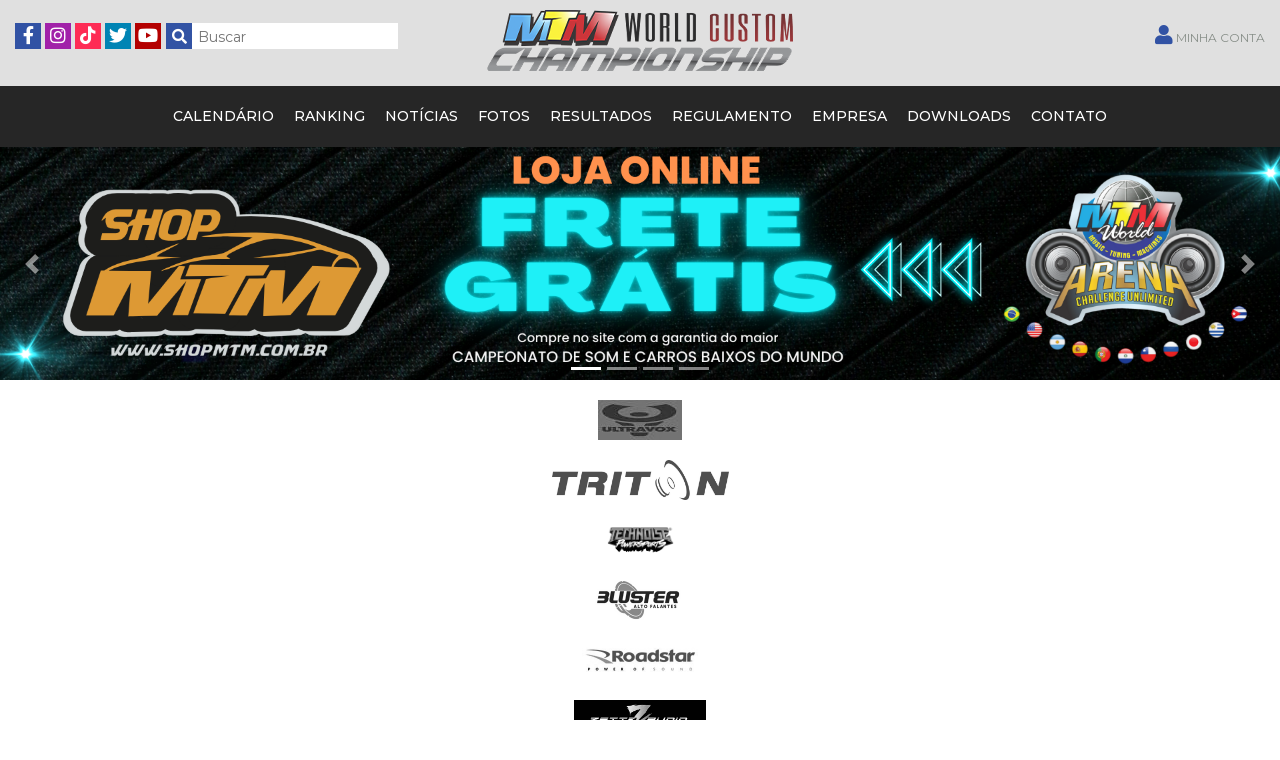

--- FILE ---
content_type: text/html; charset=UTF-8
request_url: https://mtmworld.org/3w/mineiros-go/
body_size: 30138
content:
<!DOCTYPE html PUBLIC "-//W3C//DTD XHTML 1.1//EN" "https://www.w3.org/TR/xhtml11/DTD/xhtml11.dtd">
<html xmlns="https://www.w3.org/1999/xhtml" xml:lang="pt-BR" xmlns:og="http://opengraphprotocol.org/schema/" xmlns:fb="https://www.facebook.com/2008/fbml">
<head><meta http-equiv="Content-Type" content="text/html; charset=utf-8"><script>if(navigator.userAgent.match(/MSIE|Internet Explorer/i)||navigator.userAgent.match(/Trident\/7\..*?rv:11/i)){var href=document.location.href;if(!href.match(/[?&]nowprocket/)){if(href.indexOf("?")==-1){if(href.indexOf("#")==-1){document.location.href=href+"?nowprocket=1"}else{document.location.href=href.replace("#","?nowprocket=1#")}}else{if(href.indexOf("#")==-1){document.location.href=href+"&nowprocket=1"}else{document.location.href=href.replace("#","&nowprocket=1#")}}}}</script><script>class RocketLazyLoadScripts{constructor(){this.v="1.2.3",this.triggerEvents=["keydown","mousedown","mousemove","touchmove","touchstart","touchend","wheel"],this.userEventHandler=this._triggerListener.bind(this),this.touchStartHandler=this._onTouchStart.bind(this),this.touchMoveHandler=this._onTouchMove.bind(this),this.touchEndHandler=this._onTouchEnd.bind(this),this.clickHandler=this._onClick.bind(this),this.interceptedClicks=[],window.addEventListener("pageshow",t=>{this.persisted=t.persisted}),window.addEventListener("DOMContentLoaded",()=>{this._preconnect3rdParties()}),this.delayedScripts={normal:[],async:[],defer:[]},this.trash=[],this.allJQueries=[]}_addUserInteractionListener(t){if(document.hidden){t._triggerListener();return}this.triggerEvents.forEach(e=>window.addEventListener(e,t.userEventHandler,{passive:!0})),window.addEventListener("touchstart",t.touchStartHandler,{passive:!0}),window.addEventListener("mousedown",t.touchStartHandler),document.addEventListener("visibilitychange",t.userEventHandler)}_removeUserInteractionListener(){this.triggerEvents.forEach(t=>window.removeEventListener(t,this.userEventHandler,{passive:!0})),document.removeEventListener("visibilitychange",this.userEventHandler)}_onTouchStart(t){"HTML"!==t.target.tagName&&(window.addEventListener("touchend",this.touchEndHandler),window.addEventListener("mouseup",this.touchEndHandler),window.addEventListener("touchmove",this.touchMoveHandler,{passive:!0}),window.addEventListener("mousemove",this.touchMoveHandler),t.target.addEventListener("click",this.clickHandler),this._renameDOMAttribute(t.target,"onclick","rocket-onclick"),this._pendingClickStarted())}_onTouchMove(t){window.removeEventListener("touchend",this.touchEndHandler),window.removeEventListener("mouseup",this.touchEndHandler),window.removeEventListener("touchmove",this.touchMoveHandler,{passive:!0}),window.removeEventListener("mousemove",this.touchMoveHandler),t.target.removeEventListener("click",this.clickHandler),this._renameDOMAttribute(t.target,"rocket-onclick","onclick"),this._pendingClickFinished()}_onTouchEnd(t){window.removeEventListener("touchend",this.touchEndHandler),window.removeEventListener("mouseup",this.touchEndHandler),window.removeEventListener("touchmove",this.touchMoveHandler,{passive:!0}),window.removeEventListener("mousemove",this.touchMoveHandler)}_onClick(t){t.target.removeEventListener("click",this.clickHandler),this._renameDOMAttribute(t.target,"rocket-onclick","onclick"),this.interceptedClicks.push(t),t.preventDefault(),t.stopPropagation(),t.stopImmediatePropagation(),this._pendingClickFinished()}_replayClicks(){window.removeEventListener("touchstart",this.touchStartHandler,{passive:!0}),window.removeEventListener("mousedown",this.touchStartHandler),this.interceptedClicks.forEach(t=>{t.target.dispatchEvent(new MouseEvent("click",{view:t.view,bubbles:!0,cancelable:!0}))})}_waitForPendingClicks(){return new Promise(t=>{this._isClickPending?this._pendingClickFinished=t:t()})}_pendingClickStarted(){this._isClickPending=!0}_pendingClickFinished(){this._isClickPending=!1}_renameDOMAttribute(t,e,r){t.hasAttribute&&t.hasAttribute(e)&&(event.target.setAttribute(r,event.target.getAttribute(e)),event.target.removeAttribute(e))}_triggerListener(){this._removeUserInteractionListener(this),"loading"===document.readyState?document.addEventListener("DOMContentLoaded",this._loadEverythingNow.bind(this)):this._loadEverythingNow()}_preconnect3rdParties(){let t=[];document.querySelectorAll("script[type=rocketlazyloadscript]").forEach(e=>{if(e.hasAttribute("src")){let r=new URL(e.src).origin;r!==location.origin&&t.push({src:r,crossOrigin:e.crossOrigin||"module"===e.getAttribute("data-rocket-type")})}}),t=[...new Map(t.map(t=>[JSON.stringify(t),t])).values()],this._batchInjectResourceHints(t,"preconnect")}async _loadEverythingNow(){this.lastBreath=Date.now(),this._delayEventListeners(this),this._delayJQueryReady(this),this._handleDocumentWrite(),this._registerAllDelayedScripts(),this._preloadAllScripts(),await this._loadScriptsFromList(this.delayedScripts.normal),await this._loadScriptsFromList(this.delayedScripts.defer),await this._loadScriptsFromList(this.delayedScripts.async);try{await this._triggerDOMContentLoaded(),await this._triggerWindowLoad()}catch(t){console.error(t)}window.dispatchEvent(new Event("rocket-allScriptsLoaded")),this._waitForPendingClicks().then(()=>{this._replayClicks()}),this._emptyTrash()}_registerAllDelayedScripts(){document.querySelectorAll("script[type=rocketlazyloadscript]").forEach(t=>{t.hasAttribute("data-rocket-src")?t.hasAttribute("async")&&!1!==t.async?this.delayedScripts.async.push(t):t.hasAttribute("defer")&&!1!==t.defer||"module"===t.getAttribute("data-rocket-type")?this.delayedScripts.defer.push(t):this.delayedScripts.normal.push(t):this.delayedScripts.normal.push(t)})}async _transformScript(t){return new Promise((await this._littleBreath(),navigator.userAgent.indexOf("Firefox/")>0||""===navigator.vendor)?e=>{let r=document.createElement("script");[...t.attributes].forEach(t=>{let e=t.nodeName;"type"!==e&&("data-rocket-type"===e&&(e="type"),"data-rocket-src"===e&&(e="src"),r.setAttribute(e,t.nodeValue))}),t.text&&(r.text=t.text),r.hasAttribute("src")?(r.addEventListener("load",e),r.addEventListener("error",e)):(r.text=t.text,e());try{t.parentNode.replaceChild(r,t)}catch(i){e()}}:async e=>{function r(){t.setAttribute("data-rocket-status","failed"),e()}try{let i=t.getAttribute("data-rocket-type"),n=t.getAttribute("data-rocket-src");t.text,i?(t.type=i,t.removeAttribute("data-rocket-type")):t.removeAttribute("type"),t.addEventListener("load",function r(){t.setAttribute("data-rocket-status","executed"),e()}),t.addEventListener("error",r),n?(t.removeAttribute("data-rocket-src"),t.src=n):t.src="data:text/javascript;base64,"+window.btoa(unescape(encodeURIComponent(t.text)))}catch(s){r()}})}async _loadScriptsFromList(t){let e=t.shift();return e&&e.isConnected?(await this._transformScript(e),this._loadScriptsFromList(t)):Promise.resolve()}_preloadAllScripts(){this._batchInjectResourceHints([...this.delayedScripts.normal,...this.delayedScripts.defer,...this.delayedScripts.async],"preload")}_batchInjectResourceHints(t,e){var r=document.createDocumentFragment();t.forEach(t=>{let i=t.getAttribute&&t.getAttribute("data-rocket-src")||t.src;if(i){let n=document.createElement("link");n.href=i,n.rel=e,"preconnect"!==e&&(n.as="script"),t.getAttribute&&"module"===t.getAttribute("data-rocket-type")&&(n.crossOrigin=!0),t.crossOrigin&&(n.crossOrigin=t.crossOrigin),t.integrity&&(n.integrity=t.integrity),r.appendChild(n),this.trash.push(n)}}),document.head.appendChild(r)}_delayEventListeners(t){let e={};function r(t,r){!function t(r){!e[r]&&(e[r]={originalFunctions:{add:r.addEventListener,remove:r.removeEventListener},eventsToRewrite:[]},r.addEventListener=function(){arguments[0]=i(arguments[0]),e[r].originalFunctions.add.apply(r,arguments)},r.removeEventListener=function(){arguments[0]=i(arguments[0]),e[r].originalFunctions.remove.apply(r,arguments)});function i(t){return e[r].eventsToRewrite.indexOf(t)>=0?"rocket-"+t:t}}(t),e[t].eventsToRewrite.push(r)}function i(t,e){let r=t[e];Object.defineProperty(t,e,{get:()=>r||function(){},set(i){t["rocket"+e]=r=i}})}r(document,"DOMContentLoaded"),r(window,"DOMContentLoaded"),r(window,"load"),r(window,"pageshow"),r(document,"readystatechange"),i(document,"onreadystatechange"),i(window,"onload"),i(window,"onpageshow")}_delayJQueryReady(t){let e;function r(r){if(r&&r.fn&&!t.allJQueries.includes(r)){r.fn.ready=r.fn.init.prototype.ready=function(e){return t.domReadyFired?e.bind(document)(r):document.addEventListener("rocket-DOMContentLoaded",()=>e.bind(document)(r)),r([])};let i=r.fn.on;r.fn.on=r.fn.init.prototype.on=function(){if(this[0]===window){function t(t){return t.split(" ").map(t=>"load"===t||0===t.indexOf("load.")?"rocket-jquery-load":t).join(" ")}"string"==typeof arguments[0]||arguments[0]instanceof String?arguments[0]=t(arguments[0]):"object"==typeof arguments[0]&&Object.keys(arguments[0]).forEach(e=>{let r=arguments[0][e];delete arguments[0][e],arguments[0][t(e)]=r})}return i.apply(this,arguments),this},t.allJQueries.push(r)}e=r}r(window.jQuery),Object.defineProperty(window,"jQuery",{get:()=>e,set(t){r(t)}})}async _triggerDOMContentLoaded(){this.domReadyFired=!0,await this._littleBreath(),document.dispatchEvent(new Event("rocket-DOMContentLoaded")),await this._littleBreath(),window.dispatchEvent(new Event("rocket-DOMContentLoaded")),await this._littleBreath(),document.dispatchEvent(new Event("rocket-readystatechange")),await this._littleBreath(),document.rocketonreadystatechange&&document.rocketonreadystatechange()}async _triggerWindowLoad(){await this._littleBreath(),window.dispatchEvent(new Event("rocket-load")),await this._littleBreath(),window.rocketonload&&window.rocketonload(),await this._littleBreath(),this.allJQueries.forEach(t=>t(window).trigger("rocket-jquery-load")),await this._littleBreath();let t=new Event("rocket-pageshow");t.persisted=this.persisted,window.dispatchEvent(t),await this._littleBreath(),window.rocketonpageshow&&window.rocketonpageshow({persisted:this.persisted})}_handleDocumentWrite(){let t=new Map;document.write=document.writeln=function(e){let r=document.currentScript;r||console.error("WPRocket unable to document.write this: "+e);let i=document.createRange(),n=r.parentElement,s=t.get(r);void 0===s&&(s=r.nextSibling,t.set(r,s));let a=document.createDocumentFragment();i.setStart(a,0),a.appendChild(i.createContextualFragment(e)),n.insertBefore(a,s)}}async _littleBreath(){Date.now()-this.lastBreath>45&&(await this._requestAnimFrame(),this.lastBreath=Date.now())}async _requestAnimFrame(){return document.hidden?new Promise(t=>setTimeout(t)):new Promise(t=>requestAnimationFrame(t))}_emptyTrash(){this.trash.forEach(t=>t.remove())}static run(){let t=new RocketLazyLoadScripts;t._addUserInteractionListener(t)}}RocketLazyLoadScripts.run();</script>
	<!-- Global site tag (gtag.js) - Google Analytics -->
<script type="rocketlazyloadscript" async data-rocket-src="https://www.googletagmanager.com/gtag/js?id=G-JRMH6MBLXZ"></script>
<script type="rocketlazyloadscript">
  window.dataLayer = window.dataLayer || [];
  function gtag(){dataLayer.push(arguments);}
  gtag('js', new Date());

  gtag('config', 'G-JRMH6MBLXZ');
</script>
<link rel="profile" href="https://gmpg.org/xfn/11" />
<meta name="viewport" content="width=device-width,initial-scale=1">
<title>Mineiros GO - MTM World | Music - Tuning - Machines</title><link rel="preload" as="style" href="https://fonts.googleapis.com/css2?family=Shadows+Into+Light&#038;family=Caveat&#038;family=Montserrat:wght@200;400;500;600;700&#038;display=swap" /><link rel="stylesheet" href="https://fonts.googleapis.com/css2?family=Shadows+Into+Light&#038;family=Caveat&#038;family=Montserrat:wght@200;400;500;600;700&#038;display=swap" media="print" onload="this.media='all'" /><noscript><link rel="stylesheet" href="https://fonts.googleapis.com/css2?family=Shadows+Into+Light&#038;family=Caveat&#038;family=Montserrat:wght@200;400;500;600;700&#038;display=swap" /></noscript><style id="rocket-critical-css">:root{--blue:#007bff;--indigo:#6610f2;--purple:#6f42c1;--pink:#e83e8c;--red:#dc3545;--orange:#fd7e14;--yellow:#ffc107;--green:#28a745;--teal:#20c997;--cyan:#17a2b8;--white:#fff;--gray:#6c757d;--gray-dark:#343a40;--primary:#007bff;--secondary:#6c757d;--success:#28a745;--info:#17a2b8;--warning:#ffc107;--danger:#dc3545;--light:#f8f9fa;--dark:#343a40;--breakpoint-xs:0;--breakpoint-sm:576px;--breakpoint-md:768px;--breakpoint-lg:992px;--breakpoint-xl:1200px;--font-family-sans-serif:-apple-system,BlinkMacSystemFont,"Segoe UI",Roboto,"Helvetica Neue",Arial,"Noto Sans",sans-serif,"Apple Color Emoji","Segoe UI Emoji","Segoe UI Symbol","Noto Color Emoji";--font-family-monospace:SFMono-Regular,Menlo,Monaco,Consolas,"Liberation Mono","Courier New",monospace}*,::after,::before{box-sizing:border-box}html{font-family:sans-serif;line-height:1.15;-webkit-text-size-adjust:100%}nav,section{display:block}body{margin:0;font-family:-apple-system,BlinkMacSystemFont,"Segoe UI",Roboto,"Helvetica Neue",Arial,"Noto Sans",sans-serif,"Apple Color Emoji","Segoe UI Emoji","Segoe UI Symbol","Noto Color Emoji";font-size:1rem;font-weight:400;line-height:1.5;color:#212529;text-align:left;background-color:#fff}h1{margin-top:0;margin-bottom:.5rem}ol,ul{margin-top:0;margin-bottom:1rem}a{color:#007bff;text-decoration:none;background-color:transparent}a:not([href]):not([tabindex]){color:inherit;text-decoration:none}img{vertical-align:middle;border-style:none}svg{overflow:hidden;vertical-align:middle}button{border-radius:0}button,input{margin:0;font-family:inherit;font-size:inherit;line-height:inherit}button,input{overflow:visible}button{text-transform:none}[type=button],[type=submit],button{-webkit-appearance:button}[type=button]::-moz-focus-inner,[type=submit]::-moz-focus-inner,button::-moz-focus-inner{padding:0;border-style:none}::-webkit-file-upload-button{font:inherit;-webkit-appearance:button}h1{margin-bottom:.5rem;font-family:inherit;font-weight:500;line-height:1.2;color:inherit}h1{font-size:2.5rem}.container{width:100%;padding-right:15px;padding-left:15px;margin-right:auto;margin-left:auto}@media (min-width:576px){.container{max-width:540px}}@media (min-width:768px){.container{max-width:720px}}@media (min-width:992px){.container{max-width:960px}}@media (min-width:1200px){.container{max-width:1140px}}.row{display:-ms-flexbox;display:flex;-ms-flex-wrap:wrap;flex-wrap:wrap;margin-right:-15px;margin-left:-15px}.col-12,.col-md-4,.col-sm-12{position:relative;width:100%;padding-right:15px;padding-left:15px}.col-12{-ms-flex:0 0 100%;flex:0 0 100%;max-width:100%}@media (min-width:576px){.col-sm-12{-ms-flex:0 0 100%;flex:0 0 100%;max-width:100%}}@media (min-width:768px){.col-md-4{-ms-flex:0 0 33.333333%;flex:0 0 33.333333%;max-width:33.333333%}}.btn{display:inline-block;font-weight:400;color:#212529;text-align:center;vertical-align:middle;background-color:transparent;border:1px solid transparent;padding:.375rem .75rem;font-size:1rem;line-height:1.5;border-radius:.25rem}.btn-primary{color:#fff;background-color:#007bff;border-color:#007bff}.fade:not(.show){opacity:0}.collapse:not(.show){display:none}.nav-link{display:block;padding:.5rem 1rem}.navbar{position:relative;display:-ms-flexbox;display:flex;-ms-flex-wrap:wrap;flex-wrap:wrap;-ms-flex-align:center;align-items:center;-ms-flex-pack:justify;justify-content:space-between;padding:.5rem 1rem}.navbar>.container{display:-ms-flexbox;display:flex;-ms-flex-wrap:wrap;flex-wrap:wrap;-ms-flex-align:center;align-items:center;-ms-flex-pack:justify;justify-content:space-between}.navbar-brand{display:inline-block;padding-top:.3125rem;padding-bottom:.3125rem;margin-right:1rem;font-size:1.25rem;line-height:inherit;white-space:nowrap}.navbar-nav{display:-ms-flexbox;display:flex;-ms-flex-direction:column;flex-direction:column;padding-left:0;margin-bottom:0;list-style:none}.navbar-nav .nav-link{padding-right:0;padding-left:0}.navbar-collapse{-ms-flex-preferred-size:100%;flex-basis:100%;-ms-flex-positive:1;flex-grow:1;-ms-flex-align:center;align-items:center}.navbar-toggler{padding:.25rem .75rem;font-size:1.25rem;line-height:1;background-color:transparent;border:1px solid transparent;border-radius:.25rem}.navbar-toggler-icon{display:inline-block;width:1.5em;height:1.5em;vertical-align:middle;content:"";background:no-repeat center center;background-size:100% 100%}@media (max-width:991.98px){.navbar-expand-lg>.container{padding-right:0;padding-left:0}}@media (min-width:992px){.navbar-expand-lg{-ms-flex-flow:row nowrap;flex-flow:row nowrap;-ms-flex-pack:start;justify-content:flex-start}.navbar-expand-lg .navbar-nav{-ms-flex-direction:row;flex-direction:row}.navbar-expand-lg .navbar-nav .nav-link{padding-right:.5rem;padding-left:.5rem}.navbar-expand-lg>.container{-ms-flex-wrap:nowrap;flex-wrap:nowrap}.navbar-expand-lg .navbar-collapse{display:-ms-flexbox!important;display:flex!important;-ms-flex-preferred-size:auto;flex-basis:auto}.navbar-expand-lg .navbar-toggler{display:none}}.navbar-dark .navbar-brand{color:#fff}.navbar-dark .navbar-nav .nav-link{color:rgba(255,255,255,.5)}.navbar-dark .navbar-toggler{color:rgba(255,255,255,.5);border-color:rgba(255,255,255,.1)}.navbar-dark .navbar-toggler-icon{background-image:url("data:image/svg+xml,%3csvg viewBox='0 0 30 30' xmlns='http://www.w3.org/2000/svg'%3e%3cpath stroke='rgba(255, 255, 255, 0.5)' stroke-width='2' stroke-linecap='round' stroke-miterlimit='10' d='M4 7h22M4 15h22M4 23h22'/%3e%3c/svg%3e")}.close{float:right;font-size:1.5rem;font-weight:700;line-height:1;color:#000;text-shadow:0 1px 0 #fff;opacity:.5}button.close{padding:0;background-color:transparent;border:0;-webkit-appearance:none;-moz-appearance:none;appearance:none}.modal{position:fixed;top:0;left:0;z-index:1050;display:none;width:100%;height:100%;overflow:hidden;outline:0}.modal-dialog{position:relative;width:auto;margin:.5rem}.modal.fade .modal-dialog{-webkit-transform:translate(0,-50px);transform:translate(0,-50px)}.modal-content{position:relative;display:-ms-flexbox;display:flex;-ms-flex-direction:column;flex-direction:column;width:100%;background-color:#fff;background-clip:padding-box;border:1px solid rgba(0,0,0,.2);border-radius:.3rem;outline:0}.modal-header{display:-ms-flexbox;display:flex;-ms-flex-align:start;align-items:flex-start;-ms-flex-pack:justify;justify-content:space-between;padding:1rem 1rem;border-bottom:1px solid #e9ecef;border-top-left-radius:.3rem;border-top-right-radius:.3rem}.modal-header .close{padding:1rem 1rem;margin:-1rem -1rem -1rem auto}.modal-title{margin-bottom:0;line-height:1.5}.modal-body{position:relative;-ms-flex:1 1 auto;flex:1 1 auto;padding:1rem}.modal-footer{display:-ms-flexbox;display:flex;-ms-flex-align:center;align-items:center;-ms-flex-pack:end;justify-content:flex-end;padding:1rem;border-top:1px solid #e9ecef;border-bottom-right-radius:.3rem;border-bottom-left-radius:.3rem}@media (min-width:576px){.modal-dialog{max-width:500px;margin:1.75rem auto}}.carousel{position:relative}.carousel-inner{position:relative;width:100%;overflow:hidden}.carousel-inner::after{display:block;clear:both;content:""}.carousel-item{position:relative;display:none;float:left;width:100%;margin-right:-100%;-webkit-backface-visibility:hidden;backface-visibility:hidden}.carousel-item.active{display:block}.carousel-fade .carousel-item{opacity:0;-webkit-transform:none;transform:none}.carousel-fade .carousel-item.active{z-index:1;opacity:1}.carousel-control-next,.carousel-control-prev{position:absolute;top:0;bottom:0;z-index:1;display:-ms-flexbox;display:flex;-ms-flex-align:center;align-items:center;-ms-flex-pack:center;justify-content:center;width:15%;color:#fff;text-align:center;opacity:.5}.carousel-control-prev{left:0}.carousel-control-next{right:0}.carousel-control-next-icon,.carousel-control-prev-icon{display:inline-block;width:20px;height:20px;background:transparent no-repeat center center;background-size:100% 100%}.carousel-control-prev-icon{background-image:url("data:image/svg+xml,%3csvg xmlns='http://www.w3.org/2000/svg' fill='%23fff' viewBox='0 0 8 8'%3e%3cpath d='M5.25 0l-4 4 4 4 1.5-1.5-2.5-2.5 2.5-2.5-1.5-1.5z'/%3e%3c/svg%3e")}.carousel-control-next-icon{background-image:url("data:image/svg+xml,%3csvg xmlns='http://www.w3.org/2000/svg' fill='%23fff' viewBox='0 0 8 8'%3e%3cpath d='M2.75 0l-1.5 1.5 2.5 2.5-2.5 2.5 1.5 1.5 4-4-4-4z'/%3e%3c/svg%3e")}.carousel-indicators{position:absolute;right:0;bottom:0;left:0;z-index:15;display:-ms-flexbox;display:flex;-ms-flex-pack:center;justify-content:center;padding-left:0;margin-right:15%;margin-left:15%;list-style:none}.carousel-indicators li{box-sizing:content-box;-ms-flex:0 1 auto;flex:0 1 auto;width:30px;height:3px;margin-right:3px;margin-left:3px;text-indent:-999px;background-color:#fff;background-clip:padding-box;border-top:10px solid transparent;border-bottom:10px solid transparent;opacity:.5}.carousel-indicators .active{opacity:1}.d-none{display:none!important}.d-block{display:block!important}@media (min-width:576px){.d-sm-none{display:none!important}.d-sm-block{display:block!important}}@media (min-width:768px){.d-md-none{display:none!important}.d-md-block{display:block!important}}@media (min-width:992px){.d-lg-block{display:block!important}}.fixed-top{position:fixed;top:0;right:0;left:0;z-index:1030}.sr-only{position:absolute;width:1px;height:1px;padding:0;overflow:hidden;clip:rect(0,0,0,0);white-space:nowrap;border:0}.w-100{width:100%!important}.text-center{text-align:center!important}html,body{margin:0;padding:0;font-family:'Montserrat',sans-serif;overflow-x:hidden}html,body,div,span,h1,a,ol,ul,li,form{border:0;font-size:100%;font-style:inherit;font-weight:inherit;outline:0;vertical-align:baseline;margin:0;padding:0}:focus{outline:0}ol,ul{list-style:none}i{font-style:italic}a img{border:0}nav,section{display:block}h1{display:block;margin:0}h1{font-size:2.0em;font-weight:200}a:link,a:visited{color:#878e88;text-decoration:none!important;outline:0}body{margin:0;padding:0;font-size:14px;color:#535353;background:#fff;overflow-x:hidden}.container{max-width:1280px}.maior{max-width:1460px}::-webkit-scrollbar{width:6px}::-webkit-scrollbar-track{-webkit-box-shadow:inset 0 0 6px rgba(0,0,0,.3);-webkit-border-radius:10px;border-radius:10px}::-webkit-scrollbar-thumb{-webkit-border-radius:10px;border-radius:10px;background:#999;-webkit-box-shadow:inset 0 0 6px rgba(0,0,0,.5)}::-webkit-scrollbar-thumb:window-inactive{background:#999}#imgslider .carousel-control-next,#imgslider .carousel-control-prev{width:5%;font-size:80px;color:#fff}#navbar{background:#fff}.navbar a.navbar-brand img{max-width:100px;height:auto;width:100%}.navbar{color:#000;padding:0 0!important}.navbar a{color:#000!important;text-transform:uppercase}.navbar li{padding:6px;font-size:18px;font-weight:500!important}.navbar button{color:inherit!important}.navbar-toggler{color:#ffffff!important;background:transparent!important;border:0}#barra{padding-bottom:5px;background:#e0e0e0}.barra-interno ul.redes{padding-top:20px}.barra-interno ul.idioma{padding-top:20px}ul.redes{padding-top:3px}ul.redes li{display:inline-block;padding:3px 1px 0 1px;margin:0;vertical-align:middle;text-align:center;color:#fff}ul.redes li i{font-size:18px}ul.redes li.facebook{background:#3152a4;margin-top:3px;width:26px;height:26px}ul.redes li.instagram{background:#a121a9;margin-top:3px;width:26px;height:26px}ul.redes li.tiktok{background:rgba(254,44,85,1.0);margin-top:3px;width:26px;height:26px}ul.redes li.twitter{background:#0084b4;margin-top:3px;width:26px;height:26px}ul.redes li.youtube{background:#b40000;margin-top:3px;width:26px;height:26px}ul.idioma{text-align:right}ul.idioma li{display:inline-block;vertical-align:middle}ul.idioma li i{font-size:20px;color:#3152a4}ul.idioma li.conta i{margin-top:0px;margin-left:20px}ul.idioma li.conta{font-size:12px;padding-top:5px}.buscar{background:#fff;padding-top:0;margin-top:0}li.busca{padding-top:5px;margin-top:0}li.busca .campo{background:transparent;border:0;font-size:14px;padding-top:0px}li.busca .botao{background:#3253a4;border:0;color:#fff;padding:2px 0 0 0;width:26px;height:26px}li.busca .botao i{font-size:15px}#menu{background:#262626}#menu ul.menu{text-align:center}#menu ul.menu li{display:inline-block;text-transform:uppercase;padding:20px 22px;font-size:16px}#menu ul.menu li a{color:#fff;font-weight:500}.logo-int{padding:10px}#logomarcas{background:#fff;background-size:cover;color:#000;padding-top:10px;padding-bottom:10px;box-shadow:1px 1px 1px #ccc}.slider{border:0;padding:0 44px 0 44px}.logomarcas .logomarca{filter:grayscale(100%);width:100%;height:60px;background-repeat:no-repeat;background-position:center center;background-size:contain;border:10px solid #fff}#sticky-footer{display:none}ul.footermob{display:flex;justify-content:space-between}@media only screen and (max-device-width:1366px),screen and (max-width:1366px){body{font-size:14px}.container{max-width:1080px}.maior{max-width:1280px}#menu ul.menu li{padding:20px 8px;font-size:14px}.logomarcas .logomarca{height:60px}}@media only screen and (max-device-width:960px),screen and (max-width:960px){#navbar{padding:10px 20px!important;background:#262626}#navbar ul li{text-align:center}#navbar ul li a{color:#fff!important}.navbar li{padding:2px;font-size:14px;font-weight:500!important}body{overflow-x:hidden!important}.conteudo{margin-top:80px}#logomarcas{padding-top:10px;padding-bottom:0px}.modal-body input{font-size:20px}}@media only screen and (max-device-width:768px),screen and (max-width:768px){body{font-size:16px;overflow-x:hidden}.fixed_footer{width:100%}#sticky-footer{display:block!important;position:fixed;bottom:0;font-size:8px;color:#000;z-index:99;padding:10px 30px;text-align:center;text-transform:uppercase;background:rgba(61,65,68,0.94);box-shadow:1px 1px 2px #333}#sticky-footer svg{margin-bottom:5px}#sticky-footer a{color:#fff}.logo-mobile{margin-right:0px}}.fa,.fab,.fas{-moz-osx-font-smoothing:grayscale;-webkit-font-smoothing:antialiased;display:inline-block;font-style:normal;font-variant:normal;text-rendering:auto;line-height:1}.fa-facebook-f:before{content:"\f39e"}.fa-instagram:before{content:"\f16d"}.fa-search:before{content:"\f002"}.fa-tiktok:before{content:"\f97b"}.fa-twitter:before{content:"\f099"}.fa-user:before{content:"\f007"}.fa-youtube:before{content:"\f167"}.sr-only{border:0;clip:rect(0,0,0,0);height:1px;margin:-1px;overflow:hidden;padding:0;position:absolute;width:1px}@font-face{font-family:"Font Awesome 5 Brands";font-style:normal;font-weight:400;font-display:swap;src:url(https://cdnjs.cloudflare.com/ajax/libs/font-awesome/5.13.1/webfonts/fa-brands-400.eot);src:url(https://cdnjs.cloudflare.com/ajax/libs/font-awesome/5.13.1/webfonts/fa-brands-400.eot?#iefix) format("embedded-opentype"),url(https://cdnjs.cloudflare.com/ajax/libs/font-awesome/5.13.1/webfonts/fa-brands-400.woff2) format("woff2"),url(https://cdnjs.cloudflare.com/ajax/libs/font-awesome/5.13.1/webfonts/fa-brands-400.woff) format("woff"),url(https://cdnjs.cloudflare.com/ajax/libs/font-awesome/5.13.1/webfonts/fa-brands-400.ttf) format("truetype"),url(https://cdnjs.cloudflare.com/ajax/libs/font-awesome/5.13.1/webfonts/fa-brands-400.svg#fontawesome) format("svg")}.fab{font-family:"Font Awesome 5 Brands"}@font-face{font-family:"Font Awesome 5 Free";font-style:normal;font-weight:400;font-display:swap;src:url(https://cdnjs.cloudflare.com/ajax/libs/font-awesome/5.13.1/webfonts/fa-regular-400.eot);src:url(https://cdnjs.cloudflare.com/ajax/libs/font-awesome/5.13.1/webfonts/fa-regular-400.eot?#iefix) format("embedded-opentype"),url(https://cdnjs.cloudflare.com/ajax/libs/font-awesome/5.13.1/webfonts/fa-regular-400.woff2) format("woff2"),url(https://cdnjs.cloudflare.com/ajax/libs/font-awesome/5.13.1/webfonts/fa-regular-400.woff) format("woff"),url(https://cdnjs.cloudflare.com/ajax/libs/font-awesome/5.13.1/webfonts/fa-regular-400.ttf) format("truetype"),url(https://cdnjs.cloudflare.com/ajax/libs/font-awesome/5.13.1/webfonts/fa-regular-400.svg#fontawesome) format("svg")}.fab{font-weight:400}@font-face{font-family:"Font Awesome 5 Free";font-style:normal;font-weight:900;font-display:swap;src:url(https://cdnjs.cloudflare.com/ajax/libs/font-awesome/5.13.1/webfonts/fa-solid-900.eot);src:url(https://cdnjs.cloudflare.com/ajax/libs/font-awesome/5.13.1/webfonts/fa-solid-900.eot?#iefix) format("embedded-opentype"),url(https://cdnjs.cloudflare.com/ajax/libs/font-awesome/5.13.1/webfonts/fa-solid-900.woff2) format("woff2"),url(https://cdnjs.cloudflare.com/ajax/libs/font-awesome/5.13.1/webfonts/fa-solid-900.woff) format("woff"),url(https://cdnjs.cloudflare.com/ajax/libs/font-awesome/5.13.1/webfonts/fa-solid-900.ttf) format("truetype"),url(https://cdnjs.cloudflare.com/ajax/libs/font-awesome/5.13.1/webfonts/fa-solid-900.svg#fontawesome) format("svg")}.fa,.fas{font-family:"Font Awesome 5 Free"}.fa,.fas{font-weight:900}ol,ul{box-sizing:border-box}:root{--wp--preset--font-size--normal:16px;--wp--preset--font-size--huge:42px}:root{--woocommerce:#7F54B3;--wc-green:#7ad03a;--wc-red:#a00;--wc-orange:#ffba00;--wc-blue:#2ea2cc;--wc-primary:#7F54B3;--wc-primary-text:white;--wc-secondary:#e9e6ed;--wc-secondary-text:#515151;--wc-highlight:#b3af54;--wc-highligh-text:white;--wc-content-bg:#fff;--wc-subtext:#767676}:root{--woocommerce:#7F54B3;--wc-green:#7ad03a;--wc-red:#a00;--wc-orange:#ffba00;--wc-blue:#2ea2cc;--wc-primary:#7F54B3;--wc-primary-text:white;--wc-secondary:#e9e6ed;--wc-secondary-text:#515151;--wc-highlight:#b3af54;--wc-highligh-text:white;--wc-content-bg:#fff;--wc-subtext:#767676}.wp-youtube-live-error{display:block;padding:2em;background-color:white;color:red}</style>
<script type="rocketlazyloadscript" data-rocket-src="https://ajax.googleapis.com/ajax/libs/jquery/3.5.1/jquery.min.js"></script>
<link rel="preload" href="https://mtmworld.org/wp-content/themes/mtmworld/css/bootstrap.min.css" data-rocket-async="style" as="style" onload="this.onload=null;this.rel='stylesheet'" onerror="this.removeAttribute('data-rocket-async')"  integrity="sha384-GJzZqFGwb1QTTN6wy59ffF1BuGJpLSa9DkKMp0DgiMDm4iYMj70gZWKYbI706tWS" crossorigin="anonymous">
<link data-minify="1" rel="preload" type="text/css" href="https://mtmworld.org/wp-content/cache/min/1/npm/slick-carousel@1.8.1/slick/slick.css?ver=1750955994" data-rocket-async="style" as="style" onload="this.onload=null;this.rel='stylesheet'" onerror="this.removeAttribute('data-rocket-async')" />
<link data-minify="1" rel="preload" type="text/css" media="all" href="https://mtmworld.org/wp-content/cache/min/1/wp-content/themes/mtmworld/css/slick-theme.css?ver=1750955994" data-rocket-async="style" as="style" onload="this.onload=null;this.rel='stylesheet'" onerror="this.removeAttribute('data-rocket-async')"   />
<link data-minify="1" rel="preload" type="text/css" media="all" href="https://mtmworld.org/wp-content/cache/min/1/wp-content/themes/mtmworld/css/style.css?ver=1750955994" data-rocket-async="style" as="style" onload="this.onload=null;this.rel='stylesheet'" onerror="this.removeAttribute('data-rocket-async')"   />
<link data-minify="1" rel="preload" href="https://mtmworld.org/wp-content/cache/min/1/gh/fancyapps/fancybox@3.5.7/dist/jquery.fancybox.min.css?ver=1750955994" data-rocket-async="style" as="style" onload="this.onload=null;this.rel='stylesheet'" onerror="this.removeAttribute('data-rocket-async')"  />
<link data-minify="1" href="https://mtmworld.org/wp-content/cache/min/1/ajax/libs/font-awesome/5.13.1/css/all.min.css?ver=1750955994" data-rocket-async="style" as="style" onload="this.onload=null;this.rel='stylesheet'" onerror="this.removeAttribute('data-rocket-async')"  rel="preload">
<link rel="preconnect" href="https://fonts.gstatic.com">



<link rel="pingback" href="https://mtmworld.org/xmlrpc.php" />
<link href="https://mtmworld.org/wp-content/themes/mtmworld/fav/favicon.ico" rel="shortcut icon" >
<link rel="apple-touch-icon" sizes="57x57" href="https://mtmworld.org/wp-content/themes/mtmworld/fav/apple-touch-icon.png">
<link rel="apple-touch-icon" sizes="60x60" href="https://mtmworld.org/wp-content/themes/mtmworld/fav/apple-touch-icon.png">
<link rel="apple-touch-icon" sizes="72x72" href="https://mtmworld.org/wp-content/themes/mtmworld/fav/apple-touch-icon.png">
<link rel="apple-touch-icon" sizes="76x76" href="https://mtmworld.org/wp-content/themes/mtmworld/fav/apple-touch-icon.png">
<link rel="apple-touch-icon" sizes="114x114" href="https://mtmworld.org/wp-content/themes/mtmworld/fav/apple-touch-icon.png">
<link rel="apple-touch-icon" sizes="120x120" href="https://mtmworld.org/wp-content/themes/mtmworld/fav/apple-touch-icon.png">
<link rel="apple-touch-icon" sizes="144x144" href="https://mtmworld.org/wp-content/themes/mtmworld/fav/apple-touch-icon.png">
<link rel="apple-touch-icon" sizes="152x152" href="https://mtmworld.org/wp-content/themes/mtmworld/fav/apple-touch-icon.png">
<link rel="apple-touch-icon" sizes="180x180" href="https://mtmworld.org/wp-content/themes/mtmworld/fav/apple-touch-icon.png">
<link rel="icon" type="image/png" sizes="192x192"  href="https://mtmworld.org/wp-content/themes/mtmworld/fav/android-chrome-192x192.png">
<link rel="icon" type="image/png" sizes="32x32" href="https://mtmworld.org/wp-content/themes/mtmworld/fav/favicon-32x32.png">
<link rel="icon" type="image/png" sizes="16x16" href="https://mtmworld.org/wp-content/themes/mtmworld/fav/favicon-16x16.png">
<link rel="manifest" href="https://mtmworld.org/wp-content/themes/mtmworld/fav/site.webmanifest">
<meta name="msapplication-TileColor" content="#ffffff">
<meta name="msapplication-TileImage" content="https://mtmworld.org/wp-content/themes/mtmworld/fav/android-chrome-192x192.png">
<meta name="theme-color" content="#ffffff">
<meta name='robots' content='index, follow, max-image-preview:large, max-snippet:-1, max-video-preview:-1' />

	<!-- This site is optimized with the Yoast SEO plugin v21.9.1 - https://yoast.com/wordpress/plugins/seo/ -->
	<link rel="canonical" href="https://mtmworld.org/3w/mineiros-go/" />
	<meta property="og:locale" content="pt_BR" />
	<meta property="og:type" content="article" />
	<meta property="og:title" content="Mineiros GO - MTM World | Music - Tuning - Machines" />
	<meta property="og:url" content="https://mtmworld.org/3w/mineiros-go/" />
	<meta property="og:site_name" content="MTM World | Music - Tuning - Machines" />
	<meta property="article:publisher" content="https://www.facebook.com/GrupoMTMBrasil" />
	<meta property="article:published_time" content="2021-11-18T15:02:39+00:00" />
	<meta property="article:modified_time" content="2022-03-02T15:33:12+00:00" />
	<meta property="og:image" content="https://mtmworld.org/wp-content/uploads/2021/02/SEO.jpg" />
	<meta property="og:image:width" content="800" />
	<meta property="og:image:height" content="600" />
	<meta property="og:image:type" content="image/jpeg" />
	<meta name="author" content="MTM World" />
	<meta name="twitter:card" content="summary_large_image" />
	<meta name="twitter:creator" content="@mtmbrasil" />
	<meta name="twitter:site" content="@mtmbrasil" />
	<meta name="twitter:label1" content="Escrito por" />
	<meta name="twitter:data1" content="MTM World" />
	<script type="application/ld+json" class="yoast-schema-graph">{"@context":"https://schema.org","@graph":[{"@type":"Article","@id":"https://mtmworld.org/3w/mineiros-go/#article","isPartOf":{"@id":"https://mtmworld.org/3w/mineiros-go/"},"author":{"name":"MTM World","@id":"https://mtmworld.org/#/schema/person/7012bae7b2b8eee3591d2eac6a152bab"},"headline":"Mineiros GO","datePublished":"2021-11-18T15:02:39+00:00","dateModified":"2022-03-02T15:33:12+00:00","mainEntityOfPage":{"@id":"https://mtmworld.org/3w/mineiros-go/"},"wordCount":2,"commentCount":0,"publisher":{"@id":"https://mtmworld.org/#organization"},"articleSection":["3W"],"inLanguage":"pt-BR","potentialAction":[{"@type":"CommentAction","name":"Comment","target":["https://mtmworld.org/3w/mineiros-go/#respond"]}]},{"@type":"WebPage","@id":"https://mtmworld.org/3w/mineiros-go/","url":"https://mtmworld.org/3w/mineiros-go/","name":"Mineiros GO - MTM World | Music - Tuning - Machines","isPartOf":{"@id":"https://mtmworld.org/#website"},"datePublished":"2021-11-18T15:02:39+00:00","dateModified":"2022-03-02T15:33:12+00:00","breadcrumb":{"@id":"https://mtmworld.org/3w/mineiros-go/#breadcrumb"},"inLanguage":"pt-BR","potentialAction":[{"@type":"ReadAction","target":["https://mtmworld.org/3w/mineiros-go/"]}]},{"@type":"BreadcrumbList","@id":"https://mtmworld.org/3w/mineiros-go/#breadcrumb","itemListElement":[{"@type":"ListItem","position":1,"name":"Início","item":"https://mtmworld.org/"},{"@type":"ListItem","position":2,"name":"Mineiros GO"}]},{"@type":"WebSite","@id":"https://mtmworld.org/#website","url":"https://mtmworld.org/","name":"MTM World | Music - Tuning - Machines","description":"","publisher":{"@id":"https://mtmworld.org/#organization"},"potentialAction":[{"@type":"SearchAction","target":{"@type":"EntryPoint","urlTemplate":"https://mtmworld.org/?s={search_term_string}"},"query-input":"required name=search_term_string"}],"inLanguage":"pt-BR"},{"@type":"Organization","@id":"https://mtmworld.org/#organization","name":"MTM World","url":"https://mtmworld.org/","logo":{"@type":"ImageObject","inLanguage":"pt-BR","@id":"https://mtmworld.org/#/schema/logo/image/","url":"https://mtmworld.org/wp-content/uploads/2021/02/SEO.jpg","contentUrl":"https://mtmworld.org/wp-content/uploads/2021/02/SEO.jpg","width":800,"height":600,"caption":"MTM World"},"image":{"@id":"https://mtmworld.org/#/schema/logo/image/"},"sameAs":["https://www.facebook.com/GrupoMTMBrasil","https://twitter.com/mtmbrasil","https://www.instagram.com/grupomtmbrasil/","https://www.youtube.com/user/GrupoMTMBrasil"]},{"@type":"Person","@id":"https://mtmworld.org/#/schema/person/7012bae7b2b8eee3591d2eac6a152bab","name":"MTM World","url":"https://mtmworld.org/author/luiz/"}]}</script>
	<!-- / Yoast SEO plugin. -->


<link href='https://fonts.gstatic.com' crossorigin rel='preconnect' />
<link rel="alternate" type="application/rss+xml" title="Feed de comentários para MTM World | Music - Tuning - Machines &raquo; Mineiros GO" href="https://mtmworld.org/3w/mineiros-go/feed/" />
<style id='wp-emoji-styles-inline-css' type='text/css'>

	img.wp-smiley, img.emoji {
		display: inline !important;
		border: none !important;
		box-shadow: none !important;
		height: 1em !important;
		width: 1em !important;
		margin: 0 0.07em !important;
		vertical-align: -0.1em !important;
		background: none !important;
		padding: 0 !important;
	}
</style>
<link rel='preload'  href='https://mtmworld.org/wp-includes/css/dist/block-library/style.min.css?ver=6.4.7' data-rocket-async="style" as="style" onload="this.onload=null;this.rel='stylesheet'" onerror="this.removeAttribute('data-rocket-async')"  type='text/css' media='all' />
<style id='classic-theme-styles-inline-css' type='text/css'>
/*! This file is auto-generated */
.wp-block-button__link{color:#fff;background-color:#32373c;border-radius:9999px;box-shadow:none;text-decoration:none;padding:calc(.667em + 2px) calc(1.333em + 2px);font-size:1.125em}.wp-block-file__button{background:#32373c;color:#fff;text-decoration:none}
</style>
<style id='global-styles-inline-css' type='text/css'>
body{--wp--preset--color--black: #000000;--wp--preset--color--cyan-bluish-gray: #abb8c3;--wp--preset--color--white: #ffffff;--wp--preset--color--pale-pink: #f78da7;--wp--preset--color--vivid-red: #cf2e2e;--wp--preset--color--luminous-vivid-orange: #ff6900;--wp--preset--color--luminous-vivid-amber: #fcb900;--wp--preset--color--light-green-cyan: #7bdcb5;--wp--preset--color--vivid-green-cyan: #00d084;--wp--preset--color--pale-cyan-blue: #8ed1fc;--wp--preset--color--vivid-cyan-blue: #0693e3;--wp--preset--color--vivid-purple: #9b51e0;--wp--preset--gradient--vivid-cyan-blue-to-vivid-purple: linear-gradient(135deg,rgba(6,147,227,1) 0%,rgb(155,81,224) 100%);--wp--preset--gradient--light-green-cyan-to-vivid-green-cyan: linear-gradient(135deg,rgb(122,220,180) 0%,rgb(0,208,130) 100%);--wp--preset--gradient--luminous-vivid-amber-to-luminous-vivid-orange: linear-gradient(135deg,rgba(252,185,0,1) 0%,rgba(255,105,0,1) 100%);--wp--preset--gradient--luminous-vivid-orange-to-vivid-red: linear-gradient(135deg,rgba(255,105,0,1) 0%,rgb(207,46,46) 100%);--wp--preset--gradient--very-light-gray-to-cyan-bluish-gray: linear-gradient(135deg,rgb(238,238,238) 0%,rgb(169,184,195) 100%);--wp--preset--gradient--cool-to-warm-spectrum: linear-gradient(135deg,rgb(74,234,220) 0%,rgb(151,120,209) 20%,rgb(207,42,186) 40%,rgb(238,44,130) 60%,rgb(251,105,98) 80%,rgb(254,248,76) 100%);--wp--preset--gradient--blush-light-purple: linear-gradient(135deg,rgb(255,206,236) 0%,rgb(152,150,240) 100%);--wp--preset--gradient--blush-bordeaux: linear-gradient(135deg,rgb(254,205,165) 0%,rgb(254,45,45) 50%,rgb(107,0,62) 100%);--wp--preset--gradient--luminous-dusk: linear-gradient(135deg,rgb(255,203,112) 0%,rgb(199,81,192) 50%,rgb(65,88,208) 100%);--wp--preset--gradient--pale-ocean: linear-gradient(135deg,rgb(255,245,203) 0%,rgb(182,227,212) 50%,rgb(51,167,181) 100%);--wp--preset--gradient--electric-grass: linear-gradient(135deg,rgb(202,248,128) 0%,rgb(113,206,126) 100%);--wp--preset--gradient--midnight: linear-gradient(135deg,rgb(2,3,129) 0%,rgb(40,116,252) 100%);--wp--preset--font-size--small: 13px;--wp--preset--font-size--medium: 20px;--wp--preset--font-size--large: 36px;--wp--preset--font-size--x-large: 42px;--wp--preset--spacing--20: 0.44rem;--wp--preset--spacing--30: 0.67rem;--wp--preset--spacing--40: 1rem;--wp--preset--spacing--50: 1.5rem;--wp--preset--spacing--60: 2.25rem;--wp--preset--spacing--70: 3.38rem;--wp--preset--spacing--80: 5.06rem;--wp--preset--shadow--natural: 6px 6px 9px rgba(0, 0, 0, 0.2);--wp--preset--shadow--deep: 12px 12px 50px rgba(0, 0, 0, 0.4);--wp--preset--shadow--sharp: 6px 6px 0px rgba(0, 0, 0, 0.2);--wp--preset--shadow--outlined: 6px 6px 0px -3px rgba(255, 255, 255, 1), 6px 6px rgba(0, 0, 0, 1);--wp--preset--shadow--crisp: 6px 6px 0px rgba(0, 0, 0, 1);}:where(.is-layout-flex){gap: 0.5em;}:where(.is-layout-grid){gap: 0.5em;}body .is-layout-flow > .alignleft{float: left;margin-inline-start: 0;margin-inline-end: 2em;}body .is-layout-flow > .alignright{float: right;margin-inline-start: 2em;margin-inline-end: 0;}body .is-layout-flow > .aligncenter{margin-left: auto !important;margin-right: auto !important;}body .is-layout-constrained > .alignleft{float: left;margin-inline-start: 0;margin-inline-end: 2em;}body .is-layout-constrained > .alignright{float: right;margin-inline-start: 2em;margin-inline-end: 0;}body .is-layout-constrained > .aligncenter{margin-left: auto !important;margin-right: auto !important;}body .is-layout-constrained > :where(:not(.alignleft):not(.alignright):not(.alignfull)){max-width: var(--wp--style--global--content-size);margin-left: auto !important;margin-right: auto !important;}body .is-layout-constrained > .alignwide{max-width: var(--wp--style--global--wide-size);}body .is-layout-flex{display: flex;}body .is-layout-flex{flex-wrap: wrap;align-items: center;}body .is-layout-flex > *{margin: 0;}body .is-layout-grid{display: grid;}body .is-layout-grid > *{margin: 0;}:where(.wp-block-columns.is-layout-flex){gap: 2em;}:where(.wp-block-columns.is-layout-grid){gap: 2em;}:where(.wp-block-post-template.is-layout-flex){gap: 1.25em;}:where(.wp-block-post-template.is-layout-grid){gap: 1.25em;}.has-black-color{color: var(--wp--preset--color--black) !important;}.has-cyan-bluish-gray-color{color: var(--wp--preset--color--cyan-bluish-gray) !important;}.has-white-color{color: var(--wp--preset--color--white) !important;}.has-pale-pink-color{color: var(--wp--preset--color--pale-pink) !important;}.has-vivid-red-color{color: var(--wp--preset--color--vivid-red) !important;}.has-luminous-vivid-orange-color{color: var(--wp--preset--color--luminous-vivid-orange) !important;}.has-luminous-vivid-amber-color{color: var(--wp--preset--color--luminous-vivid-amber) !important;}.has-light-green-cyan-color{color: var(--wp--preset--color--light-green-cyan) !important;}.has-vivid-green-cyan-color{color: var(--wp--preset--color--vivid-green-cyan) !important;}.has-pale-cyan-blue-color{color: var(--wp--preset--color--pale-cyan-blue) !important;}.has-vivid-cyan-blue-color{color: var(--wp--preset--color--vivid-cyan-blue) !important;}.has-vivid-purple-color{color: var(--wp--preset--color--vivid-purple) !important;}.has-black-background-color{background-color: var(--wp--preset--color--black) !important;}.has-cyan-bluish-gray-background-color{background-color: var(--wp--preset--color--cyan-bluish-gray) !important;}.has-white-background-color{background-color: var(--wp--preset--color--white) !important;}.has-pale-pink-background-color{background-color: var(--wp--preset--color--pale-pink) !important;}.has-vivid-red-background-color{background-color: var(--wp--preset--color--vivid-red) !important;}.has-luminous-vivid-orange-background-color{background-color: var(--wp--preset--color--luminous-vivid-orange) !important;}.has-luminous-vivid-amber-background-color{background-color: var(--wp--preset--color--luminous-vivid-amber) !important;}.has-light-green-cyan-background-color{background-color: var(--wp--preset--color--light-green-cyan) !important;}.has-vivid-green-cyan-background-color{background-color: var(--wp--preset--color--vivid-green-cyan) !important;}.has-pale-cyan-blue-background-color{background-color: var(--wp--preset--color--pale-cyan-blue) !important;}.has-vivid-cyan-blue-background-color{background-color: var(--wp--preset--color--vivid-cyan-blue) !important;}.has-vivid-purple-background-color{background-color: var(--wp--preset--color--vivid-purple) !important;}.has-black-border-color{border-color: var(--wp--preset--color--black) !important;}.has-cyan-bluish-gray-border-color{border-color: var(--wp--preset--color--cyan-bluish-gray) !important;}.has-white-border-color{border-color: var(--wp--preset--color--white) !important;}.has-pale-pink-border-color{border-color: var(--wp--preset--color--pale-pink) !important;}.has-vivid-red-border-color{border-color: var(--wp--preset--color--vivid-red) !important;}.has-luminous-vivid-orange-border-color{border-color: var(--wp--preset--color--luminous-vivid-orange) !important;}.has-luminous-vivid-amber-border-color{border-color: var(--wp--preset--color--luminous-vivid-amber) !important;}.has-light-green-cyan-border-color{border-color: var(--wp--preset--color--light-green-cyan) !important;}.has-vivid-green-cyan-border-color{border-color: var(--wp--preset--color--vivid-green-cyan) !important;}.has-pale-cyan-blue-border-color{border-color: var(--wp--preset--color--pale-cyan-blue) !important;}.has-vivid-cyan-blue-border-color{border-color: var(--wp--preset--color--vivid-cyan-blue) !important;}.has-vivid-purple-border-color{border-color: var(--wp--preset--color--vivid-purple) !important;}.has-vivid-cyan-blue-to-vivid-purple-gradient-background{background: var(--wp--preset--gradient--vivid-cyan-blue-to-vivid-purple) !important;}.has-light-green-cyan-to-vivid-green-cyan-gradient-background{background: var(--wp--preset--gradient--light-green-cyan-to-vivid-green-cyan) !important;}.has-luminous-vivid-amber-to-luminous-vivid-orange-gradient-background{background: var(--wp--preset--gradient--luminous-vivid-amber-to-luminous-vivid-orange) !important;}.has-luminous-vivid-orange-to-vivid-red-gradient-background{background: var(--wp--preset--gradient--luminous-vivid-orange-to-vivid-red) !important;}.has-very-light-gray-to-cyan-bluish-gray-gradient-background{background: var(--wp--preset--gradient--very-light-gray-to-cyan-bluish-gray) !important;}.has-cool-to-warm-spectrum-gradient-background{background: var(--wp--preset--gradient--cool-to-warm-spectrum) !important;}.has-blush-light-purple-gradient-background{background: var(--wp--preset--gradient--blush-light-purple) !important;}.has-blush-bordeaux-gradient-background{background: var(--wp--preset--gradient--blush-bordeaux) !important;}.has-luminous-dusk-gradient-background{background: var(--wp--preset--gradient--luminous-dusk) !important;}.has-pale-ocean-gradient-background{background: var(--wp--preset--gradient--pale-ocean) !important;}.has-electric-grass-gradient-background{background: var(--wp--preset--gradient--electric-grass) !important;}.has-midnight-gradient-background{background: var(--wp--preset--gradient--midnight) !important;}.has-small-font-size{font-size: var(--wp--preset--font-size--small) !important;}.has-medium-font-size{font-size: var(--wp--preset--font-size--medium) !important;}.has-large-font-size{font-size: var(--wp--preset--font-size--large) !important;}.has-x-large-font-size{font-size: var(--wp--preset--font-size--x-large) !important;}
.wp-block-navigation a:where(:not(.wp-element-button)){color: inherit;}
:where(.wp-block-post-template.is-layout-flex){gap: 1.25em;}:where(.wp-block-post-template.is-layout-grid){gap: 1.25em;}
:where(.wp-block-columns.is-layout-flex){gap: 2em;}:where(.wp-block-columns.is-layout-grid){gap: 2em;}
.wp-block-pullquote{font-size: 1.5em;line-height: 1.6;}
</style>
<link data-minify="1" rel='preload'  href='https://mtmworld.org/wp-content/cache/min/1/wp-content/plugins/contact-form-7/includes/css/styles.css?ver=1750955994' data-rocket-async="style" as="style" onload="this.onload=null;this.rel='stylesheet'" onerror="this.removeAttribute('data-rocket-async')"  type='text/css' media='all' />
<link data-minify="1" rel='preload'  href='https://mtmworld.org/wp-content/cache/min/1/wp-content/plugins/woocommerce/assets/css/woocommerce-layout.css?ver=1750955994' data-rocket-async="style" as="style" onload="this.onload=null;this.rel='stylesheet'" onerror="this.removeAttribute('data-rocket-async')"  type='text/css' media='all' />
<link data-minify="1" rel='preload'  href='https://mtmworld.org/wp-content/cache/min/1/wp-content/plugins/woocommerce/assets/css/woocommerce-smallscreen.css?ver=1750955994' data-rocket-async="style" as="style" onload="this.onload=null;this.rel='stylesheet'" onerror="this.removeAttribute('data-rocket-async')"  type='text/css' media='only screen and (max-width: 768px)' />
<link data-minify="1" rel='preload'  href='https://mtmworld.org/wp-content/cache/min/1/wp-content/plugins/woocommerce/assets/css/woocommerce.css?ver=1750955994' data-rocket-async="style" as="style" onload="this.onload=null;this.rel='stylesheet'" onerror="this.removeAttribute('data-rocket-async')"  type='text/css' media='all' />
<style id='woocommerce-inline-inline-css' type='text/css'>
.woocommerce form .form-row .required { visibility: visible; }
</style>
<link rel='preload'  href='https://mtmworld.org/wp-content/plugins/custom-facebook-feed-pro/assets/css/cff-style.min.css?ver=4.3.2' data-rocket-async="style" as="style" onload="this.onload=null;this.rel='stylesheet'" onerror="this.removeAttribute('data-rocket-async')"  type='text/css' media='all' />
<link data-minify="1" rel='preload'  href='https://mtmworld.org/wp-content/cache/min/1/wp-content/themes/mtmworld/plugins/load-more/assets/css/frontend.css?ver=1750955994' data-rocket-async="style" as="style" onload="this.onload=null;this.rel='stylesheet'" onerror="this.removeAttribute('data-rocket-async')"  type='text/css' media='all' />
<style id='easy_load_more-frontend-inline-css' type='text/css'>
.elm-button { background: #21759B; color: #FFFFFF; }
.elm-button:hover, .elm-button:active, .elm-button:focus { background: #4d91af; }
.elm-loading-icon { fill: #FFFFFF; stroke: #FFFFFF; }

</style>
<style id='rocket-lazyload-inline-css' type='text/css'>
.rll-youtube-player{position:relative;padding-bottom:56.23%;height:0;overflow:hidden;max-width:100%;}.rll-youtube-player:focus-within{outline: 2px solid currentColor;outline-offset: 5px;}.rll-youtube-player iframe{position:absolute;top:0;left:0;width:100%;height:100%;z-index:100;background:0 0}.rll-youtube-player img{bottom:0;display:block;left:0;margin:auto;max-width:100%;width:100%;position:absolute;right:0;top:0;border:none;height:auto;-webkit-transition:.4s all;-moz-transition:.4s all;transition:.4s all}.rll-youtube-player img:hover{-webkit-filter:brightness(75%)}.rll-youtube-player .play{height:100%;width:100%;left:0;top:0;position:absolute;background:url(https://mtmworld.org/wp-content/plugins/wp-rocket/assets/img/youtube.png) no-repeat center;background-color: transparent !important;cursor:pointer;border:none;}
</style>
<script type="rocketlazyloadscript" data-rocket-type="text/javascript" data-rocket-src="https://mtmworld.org/wp-includes/js/jquery/jquery.min.js?ver=3.7.1" id="jquery-core-js"></script>
<script type="rocketlazyloadscript" data-rocket-type="text/javascript" data-rocket-src="https://mtmworld.org/wp-includes/js/jquery/jquery-migrate.min.js?ver=3.4.1" id="jquery-migrate-js"></script>
<script type="rocketlazyloadscript" data-rocket-type="text/javascript" data-rocket-src="https://mtmworld.org/wp-content/plugins/woocommerce/assets/js/jquery-blockui/jquery.blockUI.min.js?ver=2.7.0-wc.8.5.2" id="jquery-blockui-js" defer="defer" data-wp-strategy="defer"></script>
<script type="rocketlazyloadscript" data-rocket-type="text/javascript" data-rocket-src="https://mtmworld.org/wp-content/plugins/woocommerce/assets/js/js-cookie/js.cookie.min.js?ver=2.1.4-wc.8.5.2" id="js-cookie-js" defer="defer" data-wp-strategy="defer"></script>
<script type="text/javascript" id="woocommerce-js-extra">
/* <![CDATA[ */
var woocommerce_params = {"ajax_url":"\/wp-admin\/admin-ajax.php","wc_ajax_url":"\/?wc-ajax=%%endpoint%%"};
/* ]]> */
</script>
<script type="rocketlazyloadscript" data-rocket-type="text/javascript" data-rocket-src="https://mtmworld.org/wp-content/plugins/woocommerce/assets/js/frontend/woocommerce.min.js?ver=8.5.2" id="woocommerce-js" defer="defer" data-wp-strategy="defer"></script>
<link rel="https://api.w.org/" href="https://mtmworld.org/wp-json/" /><link rel="alternate" type="application/json" href="https://mtmworld.org/wp-json/wp/v2/posts/2093" /><link rel="EditURI" type="application/rsd+xml" title="RSD" href="https://mtmworld.org/xmlrpc.php?rsd" />
<meta name="generator" content="WordPress 6.4.7" />
<meta name="generator" content="WooCommerce 8.5.2" />
<link rel='shortlink' href='https://mtmworld.org/?p=2093' />
<link rel="alternate" type="application/json+oembed" href="https://mtmworld.org/wp-json/oembed/1.0/embed?url=https%3A%2F%2Fmtmworld.org%2F3w%2Fmineiros-go%2F" />
<link rel="alternate" type="text/xml+oembed" href="https://mtmworld.org/wp-json/oembed/1.0/embed?url=https%3A%2F%2Fmtmworld.org%2F3w%2Fmineiros-go%2F&#038;format=xml" />
<!-- Custom Facebook Feed JS vars -->
<script type="rocketlazyloadscript" data-rocket-type="text/javascript">
var cffsiteurl = "https://mtmworld.org/wp-content/plugins";
var cffajaxurl = "https://mtmworld.org/wp-admin/admin-ajax.php";


var cfflinkhashtags = "false";
</script>
	<noscript><style>.woocommerce-product-gallery{ opacity: 1 !important; }</style></noscript>
	<noscript><style id="rocket-lazyload-nojs-css">.rll-youtube-player, [data-lazy-src]{display:none !important;}</style></noscript><script type="rocketlazyloadscript">
/*! loadCSS rel=preload polyfill. [c]2017 Filament Group, Inc. MIT License */
(function(w){"use strict";if(!w.loadCSS){w.loadCSS=function(){}}
var rp=loadCSS.relpreload={};rp.support=(function(){var ret;try{ret=w.document.createElement("link").relList.supports("preload")}catch(e){ret=!1}
return function(){return ret}})();rp.bindMediaToggle=function(link){var finalMedia=link.media||"all";function enableStylesheet(){link.media=finalMedia}
if(link.addEventListener){link.addEventListener("load",enableStylesheet)}else if(link.attachEvent){link.attachEvent("onload",enableStylesheet)}
setTimeout(function(){link.rel="stylesheet";link.media="only x"});setTimeout(enableStylesheet,3000)};rp.poly=function(){if(rp.support()){return}
var links=w.document.getElementsByTagName("link");for(var i=0;i<links.length;i++){var link=links[i];if(link.rel==="preload"&&link.getAttribute("as")==="style"&&!link.getAttribute("data-loadcss")){link.setAttribute("data-loadcss",!0);rp.bindMediaToggle(link)}}};if(!rp.support()){rp.poly();var run=w.setInterval(rp.poly,500);if(w.addEventListener){w.addEventListener("load",function(){rp.poly();w.clearInterval(run)})}else if(w.attachEvent){w.attachEvent("onload",function(){rp.poly();w.clearInterval(run)})}}
if(typeof exports!=="undefined"){exports.loadCSS=loadCSS}
else{w.loadCSS=loadCSS}}(typeof global!=="undefined"?global:this))
</script></head>
<body>
	<section class="d-block d-sm-block d-md-none">
		<nav id="navbar" class="navbar navbar-expand-lg navbar-dark fixed-top">
	<div class="container">
		
		
		<button class="navbar-toggler" type="button" data-toggle="collapse" data-target="#menusite" aria-controls="menusite" aria-expanded="false" aria-label="Toggle navigation">
			<span class="navbar-toggler-icon"></span>
		</button>
		<a class="navbar-brand logo-mobile" href="https://mtmworld.org/"><img src="data:image/svg+xml,%3Csvg%20xmlns='http://www.w3.org/2000/svg'%20viewBox='0%200%200%200'%3E%3C/svg%3E" data-lazy-src="https://mtmworld.org/wp-content/themes/mtmworld/images/logo-gd.png"><noscript><img src="https://mtmworld.org/wp-content/themes/mtmworld/images/logo-gd.png"></noscript></a>
		<div class="lang"><div class="gtranslate_wrapper" id="gt-wrapper-41471697"></div></div>
		
		<div class="collapse navbar-collapse" id="menusite">
			<ul class="navbar-nav">	
												<li class="menu-item nav-item"><a title="Ranking" href="https://mtmworld.org/ranking/" class="nav-link">Ranking</a></li>
								<li class="menu-item nav-item"><a title="Resultados" href="https://mtmworld.org/resultados-atuais/" class="nav-link">Resultados</a></li>
								<li class="menu-item nav-item"><a title="Calendário" href="https://mtmworld.org/calendario/" class="nav-link">Calendário</a></li>
								<li class="menu-item nav-item"><a title="Regulamento" href="https://mtmworld.org/regulamento/" class="nav-link">Regulamento</a></li>
								<li class="menu-item nav-item"><a title="Notícias" href="https://mtmworld.org/noticias/" class="nav-link">Notícias</a></li>
								<li class="menu-item nav-item"><a title="Downloads" href="https://mtmworld.org/downloads/" class="nav-link">Downloads</a></li>
								<li class="menu-item nav-item"><a title="Fotos" href="https://mtmworld.org/fotos/" class="nav-link">Fotos</a></li>
								<li class="menu-item nav-item"><a title="Empresa" href="https://mtmworld.org/empresa/" class="nav-link">Empresa</a></li>
												<li class="menu-item nav-item"><a title="Loja MTM" href="https://mtmworld.org/loja/" target="_blank" class="nav-link">Loja MTM</a></li>
			</ul>
		</div>
	</div>
</nav>


<div id="sticky-footer" class="fixed_footer">
	<ul class="footermob">
		<li class="linkf"><a href="https://mtmworld.org/">
			<svg width="28" height="28" viewBox="0 0 28 28" fill="none" xmlns="http://www.w3.org/2000/svg"><path d="M4.1546 23.3696H10.3865V16.6183H16.6184V23.3696H22.8503V9.34781L13.5024 3.63525L4.1546 9.34781V23.3696Z" stroke="white" stroke-width="2.07729" stroke-linejoin="round"/></svg>
			<br>Home</a>
		</li>
		<li class="linkf"><a href="https://mtmworld.org/conta">
			<svg width="28" height="28" viewBox="0 0 29 28" fill="none" xmlns="http://www.w3.org/2000/svg"><path d="M6.33398 23.9362L11.0322 20.8198C11.3182 20.6301 11.4902 20.3096 11.4902 19.9663V18.7246C11.4902 18.5535 11.4473 18.3851 11.3655 18.2349L9.38049 14.5886C9.29869 14.4383 9.25584 14.27 9.25584 14.0989V12.3082C9.25584 12.0858 9.32826 11.8694 9.46216 11.6917L9.56514 11.5551C9.69903 11.3775 9.77146 11.1611 9.77146 10.9386V7.67619C9.77146 7.5721 9.7855 7.46868 9.82412 7.37202C10.2025 6.42481 11.5836 4.78296 14.5839 4.78296C17.5842 4.78296 18.9654 6.42481 19.3437 7.37202C19.3823 7.46868 19.3964 7.5721 19.3964 7.67619V10.9386C19.3964 11.1611 19.4688 11.3775 19.6027 11.5551L19.7057 11.6917C19.8396 11.8694 19.912 12.0858 19.912 12.3082V14.0646C19.912 14.2573 19.8576 14.4462 19.7551 14.6094L17.4908 18.2141C17.3883 18.3773 17.3339 18.5661 17.3339 18.7588V19.9564C17.3339 20.3051 17.5113 20.6299 17.8048 20.8183L22.662 23.9362" stroke="white" stroke-width="1.55128"/><path d="M27.5574 14.0176C27.5574 21.1413 21.7522 26.9228 14.583 26.9228C7.41378 26.9228 1.60865 21.1413 1.60865 14.0176C1.60865 6.89387 7.41378 1.11231 14.583 1.11231C21.7522 1.11231 27.5574 6.89387 27.5574 14.0176Z" stroke="white" stroke-width="1.55128"/></svg>
			<br>Minha Conta</a>
		</li>
		<li class="linkf"><a href="https://mtmworld.org/ranking">
			<svg width="28" height="28" viewBox="0 0 28 28" fill="none" xmlns="http://www.w3.org/2000/svg"><path d="M10.0974 25.4237H2V10.4746H10.0974V25.4237ZM10.0974 25.4237L10.0974 3H18.1949V25.4237M10.0974 25.4237L18.1949 25.4237M18.1949 25.4237L18.1949 15.4576H26.2923V25.4237L18.1949 25.4237Z" stroke="white" stroke-width="2" stroke-linecap="round" stroke-linejoin="round"/></svg>
			<br>Ranking</a>
		</li>
		<li class="linkf"><a href="https://mtmworld.org/noticias/" target="_blank">
			<svg width="28" height="28" viewBox="0 0 28 28" fill="none" xmlns="http://www.w3.org/2000/svg">
<path d="M14.4986 14.0187H20.4994M14.4986 18.5194H20.4994M5.4973 4.995H21.9996C22.7954 4.995 23.5585 5.31111 24.1212 5.8738C24.6839 6.43648 25 7.19965 25 7.99541V23.02H5.4973C4.70154 23.02 3.93838 22.7039 3.37569 22.1412C2.813 21.5785 2.49689 20.8153 2.49689 20.0196V7.99691C2.49689 7.20115 2.813 6.43798 3.37569 5.8753C3.93838 5.31261 4.70154 4.995 5.4973 4.995Z" stroke="white" stroke-width="1.5" stroke-linecap="round" stroke-linejoin="round"/></svg>
			<br>Noticias</a>
		</li>
		<li class="linkf"><a title="Pesquisar" data-toggle="modal" data-target="#pesquisar">
			<svg width="29" height="28" viewBox="0 0 29 28" fill="none" xmlns="http://www.w3.org/2000/svg"><circle cx="12.5411" cy="12.4638" r="5.71256" fill="white"/><circle cx="12.5411" cy="12.4638" r="8.04952" stroke="white" stroke-width="1.55797"/><line x1="18.836" y1="19.215" x2="23.9662" y2="24.3452" stroke="white" stroke-width="1.55797" stroke-linecap="round"/></svg>
			<br>Buscar</a>
		</li>
	</ul>
</div>

<div class="modal fade" id="pesquisar" tabindex="-1" role="dialog" aria-labelledby="pesquisarlabel" aria-hidden="true">
	<div class="modal-dialog" role="document">
		<div class="modal-content">
			<div class="modal-header">
				<h1 class="modal-title" id="pesquisarlabel">Pesquisar por</h1>
				<button type="button" class="close" data-dismiss="modal" aria-label="Close">
					<span aria-hidden="true">&times;</span>
				</button>
			</div>
			<form action="https://mtmworld.org/" method="get" id="searchform" role="search">
				<div class="modal-body">	
					<input type="text" name="s" id="s" value="" placeholder="Buscar" />
				</div>
				<div class="modal-footer">

					<button type="submit" class="btn btn-primary">Buscar</button>

				</div>
			</form>
		</div>
	</div>
</div>	</section>
	<section class="d-none d-sm-none d-md-block">
		<section id="barra" class="barra-interno">
	<div class="container maior">
		<div class="row">
			<div class="col-sm-12 col-md-4">
				<ul class="redes">
					<a href="https://www.facebook.com/GrupoMTMBrasil" target="new" title="Curta nossa página no Facebook"><li class="facebook"><i class="fab fa-facebook-f"></i></li></a>					<a href="https://www.instagram.com/grupomtmbrasil/" target="new" title="Siga-nos no Instagram"><li class="instagram"><i class="fab fa-instagram"></i></li></a>					<a href="https://www.tiktok.com/@grupomtmbrasil" target="new" title="Siga-nos no TikTok"><li class="tiktok"><i class="fab fa-tiktok"></i></li></a>					<a href="https://twitter.com/mtmbrasil" target="new" title="Acompanhe-nos no Twitter"><li class="twitter"><i class="fab fa-twitter"></i></li></a>					<a href="https://www.youtube.com/user/GrupoMTMBrasil" target="new" title="Inscreva-se no nosso canal do Youtube"><li class="youtube"><i class="fab fa-youtube"></i></li></a>					<li class="busca">				
						<form action="https://mtmworld.org/" method="get" id="searchform" role="search">
							<div class="buscar">
								<button class="botao" type="submit"><i class="fa fa-search"></i></button>
								<input type="text" class="campo" name="s" id="s" value="" placeholder="Buscar" />
							</div>
						</form>
					</li>
				</ul>
			</div>
			<div class="col-sm-12 col-md-4 logo-int text-center">
				<a href="https://mtmworld.org/"><img src="data:image/svg+xml,%3Csvg%20xmlns='http://www.w3.org/2000/svg'%20viewBox='0%200%200%200'%3E%3C/svg%3E" data-lazy-src="https://mtmworld.org/wp-content/themes/mtmworld/images/logo-mtm-horizontal.png"><noscript><img src="https://mtmworld.org/wp-content/themes/mtmworld/images/logo-mtm-horizontal.png"></noscript></a>
			</div>
			<div class="col-sm-12 col-md-4 idioma">
				<ul class="idioma">
					<li><div class="gtranslate_wrapper" id="gt-wrapper-84466956"></div></li>
					<li class="conta"><a href="https://mtmworld.org/conta"><i class="fas fa-user"></i> MINHA CONTA</a></li>
				</ul>
			</div>
		</div>
	</div>
</section>
<div id="menu" class="d-none d-sm-none d-md-block">
	<div class="container maior">
		<ul class="menu">	
									<li><a title="Calendário" href="https://mtmworld.org/calendario/">Calendário</a></li>
						<li><a title="Ranking" href="https://mtmworld.org/ranking/">Ranking</a></li>
						<li><a title="Notícias" href="https://mtmworld.org/noticias/">Notícias</a></li>
						<li><a title="Fotos" href="https://mtmworld.org/fotos/">Fotos</a></li>
						<li><a title="Resultados" href="https://mtmworld.org/resultados-atuais/">Resultados</a></li>
						<li><a title="Regulamento" href="https://mtmworld.org/regulamento/">Regulamento</a></li>
						<li><a title="Empresa" href="https://mtmworld.org/empresa/">Empresa</a></li>
						<li><a title="Downloads" href="https://mtmworld.org/downloads/">Downloads</a></li>
						<li><a title="Contato" href="https://mtmworld.org/contato/">Contato</a></li>
								</ul>
	</div>
</div>
	
	</section>
	<div class="conteudo">
		<div id="imgslider" class="carousel slide carousel-fade" data-ride="carousel" data-interval="2000">
	<ol class="carousel-indicators">
		<!-- Start WP Loop -->
				<li data-target="#imgslider" data-slide-to="0" class="active"></li>
				<li data-target="#imgslider" data-slide-to="1" class=""></li>
				<li data-target="#imgslider" data-slide-to="2" class=""></li>
				<li data-target="#imgslider" data-slide-to="3" class=""></li>
			</ol>
		    <div class="carousel-inner"> 
	    	    <div class="carousel-item active">
						<a href="https://shopmtm.com.br/"><img src="data:image/svg+xml,%3Csvg%20xmlns='http://www.w3.org/2000/svg'%20viewBox='0%200%200%200'%3E%3C/svg%3E" class="d-block w-100" alt="shopmtm" data-lazy-src="https://mtmworld.org/wp-content/uploads/2023/12/leve-uma-etapa-para-sua-cidade-600-×-360-px-1920-x-350-px-1.png"><noscript><img src="https://mtmworld.org/wp-content/uploads/2023/12/leve-uma-etapa-para-sua-cidade-600-×-360-px-1920-x-350-px-1.png" class="d-block w-100" alt="shopmtm"></noscript></a>
						
    	</div>
			    <div class="carousel-item ">
						<a href="https://mtmworld.org/loja/membership-kit-completo/"><img src="data:image/svg+xml,%3Csvg%20xmlns='http://www.w3.org/2000/svg'%20viewBox='0%200%200%200'%3E%3C/svg%3E" class="d-block w-100" alt="Filiaçã0" data-lazy-src="https://mtmworld.org/wp-content/uploads/2023/04/leve-uma-etapa-para-sua-cidade-600-×-360-px-600-×-360-px-1.png"><noscript><img src="https://mtmworld.org/wp-content/uploads/2023/04/leve-uma-etapa-para-sua-cidade-600-×-360-px-600-×-360-px-1.png" class="d-block w-100" alt="Filiaçã0"></noscript></a>
						
    	</div>
			    <div class="carousel-item ">
						<a href="https://api.whatsapp.com/send?phone=5514998734853&amp;text=Quero%20contratar%20uma%20etapa"><img src="data:image/svg+xml,%3Csvg%20xmlns='http://www.w3.org/2000/svg'%20viewBox='0%200%200%200'%3E%3C/svg%3E" class="d-block w-100" alt="leve uma etapa" data-lazy-src="https://mtmworld.org/wp-content/uploads/2022/05/leve-uma-etapa-para-sua-cidade-2.png"><noscript><img src="https://mtmworld.org/wp-content/uploads/2022/05/leve-uma-etapa-para-sua-cidade-2.png" class="d-block w-100" alt="leve uma etapa"></noscript></a>
						
    	</div>
			    <div class="carousel-item ">
						<a href="https://sistema.mtmworld.org/index/cadastro"><img src="data:image/svg+xml,%3Csvg%20xmlns='http://www.w3.org/2000/svg'%20viewBox='0%200%200%200'%3E%3C/svg%3E" class="d-block w-100" alt="app mtm" data-lazy-src="https://mtmworld.org/wp-content/uploads/2023/04/app-mtm.png"><noscript><img src="https://mtmworld.org/wp-content/uploads/2023/04/app-mtm.png" class="d-block w-100" alt="app mtm"></noscript></a>
						
    	</div>
				<div class="live-video-yt">
			
			<div class="wp-youtube-live dead"><span class="wp-youtube-live-error" style="display: none;"></span>
        </div>		</div>
    </div>
		<a class="carousel-control-prev" href="#imgslider" role="button" data-slide="prev">
      <span class="carousel-control-prev-icon" aria-hidden="true"></span>
      <span class="sr-only">Previous</span>
    </a>
    <a class="carousel-control-next" href="#imgslider" role="button" data-slide="next">
      <span class="carousel-control-next-icon" aria-hidden="true"></span>
      <span class="sr-only">Next</span>
    </a>
</div>				<section id="logomarcas" class="d-none d-lg-block">
		<div class="container maior">
			<div class="row">
				<div class="col-12">
					<div class="slider logomarcas">
												<div class="item">
														<a href="https://ultraparkgroup.com.br/ultravox/" target="new"><div data-bg="https://mtmworld.org/wp-content/uploads/2025/06/baNDA-2.jpg" class="logomarca rocket-lazyload" style=" "></div></a>
													</div>
												<div class="item">
														<a href="https://www.tritonaltofalantes.com.br/" target="new"><div data-bg="https://mtmworld.org/wp-content/uploads/2024/02/triton-scaled.jpg" class="logomarca rocket-lazyload" style=" "></div></a>
													</div>
												<div class="item">
														<a href="https://www.technoise.com.br/" target="new"><div data-bg="https://mtmworld.org/wp-content/uploads/2023/01/Design-sem-nome.png" class="logomarca rocket-lazyload" style=" "></div></a>
													</div>
												<div class="item">
														<a href="https://www.instagram.com/blusteraltofalantes/" target="new"><div data-bg="https://mtmworld.org/wp-content/uploads/2023/01/Design-sem-nome-1.png" class="logomarca rocket-lazyload" style=" "></div></a>
													</div>
												<div class="item">
														<a href="http://www.roadstarbrasil.com.br/" target="new"><div data-bg="https://mtmworld.org/wp-content/uploads/2021/05/WhatsApp-Image-2021-05-01-at-09.39.18-3.jpeg" class="logomarca rocket-lazyload" style=" "></div></a>
													</div>
												<div class="item">
														<a href="https://web.facebook.com/zettaaudio?_rdc=1&_rdr" target="new"><div data-bg="https://mtmworld.org/wp-content/uploads/2020/12/zetta_audio_.jpg" class="logomarca rocket-lazyload" style=" "></div></a>
													</div>
												<div class="item">
														<a href="http://sparkpower.com.br/" target="new"><div data-bg="https://mtmworld.org/wp-content/uploads/2020/12/logo-patrocinador-232x80px.png" class="logomarca rocket-lazyload" style=" "></div></a>
													</div>
												<div class="item">
														<a href="https://www.bomber.com.br/" target="new"><div data-bg="https://mtmworld.org/wp-content/uploads/2020/12/bomber-1.png" class="logomarca rocket-lazyload" style=" "></div></a>
													</div>
												<div class="item">
														<a href="http://www.taramps.com.br/" target="new"><div data-bg="https://mtmworld.org/wp-content/uploads/2020/12/Logo-Taramps-Preto.jpg" class="logomarca rocket-lazyload" style=" "></div></a>
													</div>
												<div class="item">
														<a href="http://www.stetsom.com.br/pt" target="new"><div data-bg="https://mtmworld.org/wp-content/uploads/2020/12/stetsom_copiar.png" class="logomarca rocket-lazyload" style=" "></div></a>
													</div>
												<div class="item">
														<a href="http://www.spyder.com.br/" target="new"><div data-bg="https://mtmworld.org/wp-content/uploads/2020/12/spyder_copiar.png" class="logomarca rocket-lazyload" style=" "></div></a>
													</div>
												<div class="item">
														<a href="http://www.eros.com.br/" target="new"><div data-bg="https://mtmworld.org/wp-content/uploads/2020/12/eros_copiar.png" class="logomarca rocket-lazyload" style=" "></div></a>
													</div>
												<div class="item">
														<div data-bg="https://mtmworld.org/wp-content/uploads/2020/12/audiophonic.jpg" class="logomarca rocket-lazyload" style=""></div>
													</div>
											</div>
				</div>
			</div>
		</div>
	</section>
					<section id="rodape">
		<div class="container maior">
			<div class="row">
				<div class="col-12">
					<div class="slider logomarcas">
												<div class="item">
														<a href="https://www.tritonaltofalantes.com.br/" target="new"><div class="rodape"><img src="data:image/svg+xml,%3Csvg%20xmlns='http://www.w3.org/2000/svg'%20viewBox='0%200%200%200'%3E%3C/svg%3E" data-lazy-src="https://mtmworld.org/wp-content/uploads/2020/12/Design-sem-nome-1.png"><noscript><img src="https://mtmworld.org/wp-content/uploads/2020/12/Design-sem-nome-1.png"></noscript></div></a>
													</div>
												<div class="item">
														<a href="https://www.instagram.com/blusteraltofalantes/" target="new"><div class="rodape"><img src="data:image/svg+xml,%3Csvg%20xmlns='http://www.w3.org/2000/svg'%20viewBox='0%200%200%200'%3E%3C/svg%3E" data-lazy-src="https://mtmworld.org/wp-content/uploads/2023/01/Design-sem-nome-4.png"><noscript><img src="https://mtmworld.org/wp-content/uploads/2023/01/Design-sem-nome-4.png"></noscript></div></a>
													</div>
												<div class="item">
														<a href="http://www.roadstarbrasil.com.br/" target="new"><div class="rodape"><img src="data:image/svg+xml,%3Csvg%20xmlns='http://www.w3.org/2000/svg'%20viewBox='0%200%200%200'%3E%3C/svg%3E" data-lazy-src="https://mtmworld.org/wp-content/uploads/2021/05/Design-sem-nome-17.png"><noscript><img src="https://mtmworld.org/wp-content/uploads/2021/05/Design-sem-nome-17.png"></noscript></div></a>
													</div>
												<div class="item">
														<a href="https://www.instagram.com/zettaaudio/?hl=pt-br" target="new"><div class="rodape"><img src="data:image/svg+xml,%3Csvg%20xmlns='http://www.w3.org/2000/svg'%20viewBox='0%200%200%200'%3E%3C/svg%3E" data-lazy-src="https://mtmworld.org/wp-content/uploads/2020/12/Design-sem-nome-11.png"><noscript><img src="https://mtmworld.org/wp-content/uploads/2020/12/Design-sem-nome-11.png"></noscript></div></a>
													</div>
												<div class="item">
														<a href="http://sparkpower.com.br/" target="new"><div class="rodape"><img src="data:image/svg+xml,%3Csvg%20xmlns='http://www.w3.org/2000/svg'%20viewBox='0%200%200%200'%3E%3C/svg%3E" data-lazy-src="https://mtmworld.org/wp-content/uploads/2020/12/Design-sem-nome-13.png"><noscript><img src="https://mtmworld.org/wp-content/uploads/2020/12/Design-sem-nome-13.png"></noscript></div></a>
													</div>
												<div class="item">
														<a href="https://www.bomber.com.br/" target="new"><div class="rodape"><img src="data:image/svg+xml,%3Csvg%20xmlns='http://www.w3.org/2000/svg'%20viewBox='0%200%200%200'%3E%3C/svg%3E" data-lazy-src="https://mtmworld.org/wp-content/uploads/2020/12/roda-pe-site-fayton.jpg"><noscript><img src="https://mtmworld.org/wp-content/uploads/2020/12/roda-pe-site-fayton.jpg"></noscript></div></a>
													</div>
												<div class="item">
														<a href="https://www.taramps.com.br/" target="new"><div class="rodape"><img src="data:image/svg+xml,%3Csvg%20xmlns='http://www.w3.org/2000/svg'%20viewBox='0%200%200%200'%3E%3C/svg%3E" data-lazy-src="https://mtmworld.org/wp-content/uploads/2020/12/BLUSTER-ALTO-FALANTES.jpg"><noscript><img src="https://mtmworld.org/wp-content/uploads/2020/12/BLUSTER-ALTO-FALANTES.jpg"></noscript></div></a>
													</div>
												<div class="item">
														<a href="http://www.stetsom.com.br" target="new"><div class="rodape"><img src="data:image/svg+xml,%3Csvg%20xmlns='http://www.w3.org/2000/svg'%20viewBox='0%200%200%200'%3E%3C/svg%3E" data-lazy-src="https://mtmworld.org/wp-content/uploads/2020/12/Design-sem-nome-12.png"><noscript><img src="https://mtmworld.org/wp-content/uploads/2020/12/Design-sem-nome-12.png"></noscript></div></a>
													</div>
												<div class="item">
														<a href="http://www.spyder.com.br/" target="new"><div class="rodape"><img src="data:image/svg+xml,%3Csvg%20xmlns='http://www.w3.org/2000/svg'%20viewBox='0%200%200%200'%3E%3C/svg%3E" data-lazy-src="https://mtmworld.org/wp-content/uploads/2020/12/Design-sem-nome-3.png"><noscript><img src="https://mtmworld.org/wp-content/uploads/2020/12/Design-sem-nome-3.png"></noscript></div></a>
													</div>
												<div class="item">
														<a href="http://www.eros.com.br/" target="new"><div class="rodape"><img src="data:image/svg+xml,%3Csvg%20xmlns='http://www.w3.org/2000/svg'%20viewBox='0%200%200%200'%3E%3C/svg%3E" data-lazy-src="https://mtmworld.org/wp-content/uploads/2020/12/Design-sem-nome-14.png"><noscript><img src="https://mtmworld.org/wp-content/uploads/2020/12/Design-sem-nome-14.png"></noscript></div></a>
													</div>
												<div class="item">
														<a href="https://www.audiophonic.net/" target="new"><div class="rodape"><img src="data:image/svg+xml,%3Csvg%20xmlns='http://www.w3.org/2000/svg'%20viewBox='0%200%200%200'%3E%3C/svg%3E" data-lazy-src="https://mtmworld.org/wp-content/uploads/2020/12/Design-sem-nome-8.png"><noscript><img src="https://mtmworld.org/wp-content/uploads/2020/12/Design-sem-nome-8.png"></noscript></div></a>
													</div>
												<div class="item">
														<a href="https://www.technoise.com.br/" target="new"><div class="rodape"><img src="data:image/svg+xml,%3Csvg%20xmlns='http://www.w3.org/2000/svg'%20viewBox='0%200%200%200'%3E%3C/svg%3E" data-lazy-src="https://mtmworld.org/wp-content/uploads/2020/12/Design-sem-nome-2.png"><noscript><img src="https://mtmworld.org/wp-content/uploads/2020/12/Design-sem-nome-2.png"></noscript></div></a>
													</div>
											</div>
				</div>
			</div>
		</div>
	</section>
		</div>
<footer>
	<div class="container">
		<div class="row">
			<div class="d-none d-sm-none d-md-block col-md-3 menurdp">
				<ul class="menu">	
														<li><a title="Calendário" href="https://mtmworld.org/calendario/">Calendário</a></li>
										<li><a title="Ranking" href="https://mtmworld.org/ranking/">Ranking</a></li>
										<li><a title="Notícias" href="https://mtmworld.org/noticias/">Notícias</a></li>
										<li><a title="Fotos" href="https://mtmworld.org/fotos/">Fotos</a></li>
										<li><a title="Resultados" href="https://mtmworld.org/resultados-atuais/">Resultados</a></li>
										<li><a title="Regulamento" href="https://mtmworld.org/regulamento/">Regulamento</a></li>
										<li><a title="Empresa" href="https://mtmworld.org/empresa/">Empresa</a></li>
										<li><a title="Downloads" href="https://mtmworld.org/downloads/">Downloads</a></li>
										<li><a title="Contato" href="https://mtmworld.org/contato/">Contato</a></li>
													</ul>
			</div>
			<div class="col-12 col-sm-12 col-md-8 offset-md-1">
				<div class="row">
					<div class="col-sm-12 col-md-8 img-whats"><a href="https://api.whatsapp.com/send?phone=5514997061713&text=Quero%20contratar%20uma%20etapa" target="new" title="Entre em contato pelo Whatsapp"><img src="data:image/svg+xml,%3Csvg%20xmlns='http://www.w3.org/2000/svg'%20viewBox='0%200%200%200'%3E%3C/svg%3E" data-lazy-src="https://mtmworld.org/wp-content/themes/mtmworld/images/whatsappnews.png" /><noscript><img src="https://mtmworld.org/wp-content/themes/mtmworld/images/whatsappnews.png" /></noscript></a></div>
					<div class="col-sm-12 col-md-4 info-rodape">Receba notícias quentinhas do mundo MTM pra você!</div>
					<div class="col-12 col-sm-6 info-rodape">
						
						<ul class="contatoinfo">
						<li class="telefone"><span>+55 (14) 99706-1713</span></li>						<li class="email"><span><a href="/cdn-cgi/l/email-protection" class="__cf_email__" data-cfemail="c9a5bca0b389a4bda4abbba8baa0a5e7aaa6a4e7abbb">[email&#160;protected]</a></span></li>						<li class="endereco"><span>Rodovia Antônio Rosseti - Pq. Industrial<br />
Manduri - SP, 18780-000, Brasil</span></li>						</ul>
					</div>
					<div class="col-12 col-sm-6 info-rodape">
						<h3 class="text-center">ACESSE NOSSOS CANAIS</h3>
						<ul class="redes-rdp">
						<a href="https://api.whatsapp.com/send?phone=5514997061713&text=Quero%20contratar%20uma%20etapa" target="new" title="Entre em contato pelo Whatsapp"><li class="whatsapp"><i class="fab fa-whatsapp"></i></li></a>						<a href="https://www.facebook.com/GrupoMTMBrasil" target="new" title="Curta nossa página no Facebook"><li class="facebook"><i class="fab fa-facebook-f"></i></li></a>					<a href="https://www.instagram.com/grupomtmbrasil/" target="new" title="Siga-nos no Instagram"><li class="instagram"><i class="fab fa-instagram"></i></li></a>					<a href="https://www.tiktok.com/@grupomtmbrasil" target="new" title="Acompanhe-nos no Tik Tok"><li class="tiktok"><i class="fab fa-tiktok"></i></li></a>					<a href="https://twitter.com/mtmbrasil" target="new" title="Acompanhe-nos no Twitter"><li class="twitter"><i class="fab fa-twitter"></i></li></a>					<a href="https://www.youtube.com/user/GrupoMTMBrasil" target="new" title="Inscreva-se no nosso canal do Youtube"><li class="youtube"><i class="fab fa-youtube"></i></li></a>						
						</ul>
						
					</div>
				
				</div>
			</div>			
		</div>
	</div>
</footer>
<section id="copyright" class="text-center">
	<div class="container maior">
		<div class="row">
			<div class="col-12 col-sm-6 col-md-4 copyright">
				© 2021 MTMWORLD			</div>
<!-- 			<div class="col-12 col-sm-6 col-md-4 copyright">
				<a href="https://mtmworld.org/termos-de-uso">TERMOS</a> E <a href="https://mtmworld.org/politica-de-privacidade/">PRIVACIDADE</a>
			</div> -->
			<div class="col-12 col-sm-6 offset-md-4 col-md-4">
				<a href="https://fuelagenciaweb.com.br" target="new"><img style="margin:10px;" src="data:image/svg+xml,%3Csvg%20xmlns='http://www.w3.org/2000/svg'%20viewBox='0%200%2076%2031'%3E%3C/svg%3E" alt="Fuel Agência Web" height="31" width="76" data-lazy-src="https://mtmworld.org/wp-content/themes/mtmworld/images/fuel2.svg" /><noscript><img style="margin:10px;" src="https://mtmworld.org/wp-content/themes/mtmworld/images/fuel2.svg" alt="Fuel Agência Web" height="31" width="76" /></noscript></a>
			</div>
		</div>
	</div>
</section>


<script data-cfasync="false" src="/cdn-cgi/scripts/5c5dd728/cloudflare-static/email-decode.min.js"></script><script type="rocketlazyloadscript" data-rocket-src="https://mtmworld.org/wp-content/themes/mtmworld/js/bootstrap.min.js" integrity="sha384-B0UglyR+jN6CkvvICOB2joaf5I4l3gm9GU6Hc1og6Ls7i6U/mkkaduKaBhlAXv9k" crossorigin="anonymous"></script>
<script type="rocketlazyloadscript" data-rocket-src="https://cdn.jsdelivr.net/gh/fancyapps/fancybox@3.5.7/dist/jquery.fancybox.min.js"></script>
<script type="rocketlazyloadscript" data-rocket-type="text/javascript" data-rocket-src="//cdn.jsdelivr.net/npm/slick-carousel@1.8.1/slick/slick.min.js"></script>
<script type="rocketlazyloadscript" data-rocket-src="https://cdn.jsdelivr.net/scrollreveal.js/3.1.1/scrollreveal.min.js"></script>
<script type="rocketlazyloadscript" data-rocket-src="https://mtmworld.org/wp-content/themes/mtmworld/js/parallax.js"></script>
<script type="rocketlazyloadscript" data-rocket-type="text/javascript" data-rocket-src="https://mtmworld.org/wp-content/themes/mtmworld/js/scripts.js"></script>

<link data-minify="1" rel='preload'  href='https://mtmworld.org/wp-content/cache/min/1/wp-content/plugins/woocommerce/assets/client/blocks/wc-blocks.css?ver=1750955994' data-rocket-async="style" as="style" onload="this.onload=null;this.rel='stylesheet'" onerror="this.removeAttribute('data-rocket-async')"  type='text/css' media='all' />
<link data-minify="1" rel='preload'  href='https://mtmworld.org/wp-content/cache/min/1/wp-content/plugins/wp-youtube-live/css/wp-youtube-live.css?ver=1750955994' data-rocket-async="style" as="style" onload="this.onload=null;this.rel='stylesheet'" onerror="this.removeAttribute('data-rocket-async')"  type='text/css' media='all' />
<script type="rocketlazyloadscript" data-rocket-type="text/javascript" data-rocket-src="https://mtmworld.org/wp-includes/js/comment-reply.min.js?ver=6.4.7" id="comment-reply-js" async="async" data-wp-strategy="async"></script>
<script type="rocketlazyloadscript" data-rocket-type="text/javascript" data-rocket-src="https://mtmworld.org/wp-content/plugins/contact-form-7/includes/swv/js/index.js?ver=5.8.6" id="swv-js"></script>
<script type="text/javascript" id="contact-form-7-js-extra">
/* <![CDATA[ */
var wpcf7 = {"api":{"root":"https:\/\/mtmworld.org\/wp-json\/","namespace":"contact-form-7\/v1"},"cached":"1"};
/* ]]> */
</script>
<script type="rocketlazyloadscript" data-rocket-type="text/javascript" data-rocket-src="https://mtmworld.org/wp-content/plugins/contact-form-7/includes/js/index.js?ver=5.8.6" id="contact-form-7-js"></script>
<script type="rocketlazyloadscript" data-rocket-type="text/javascript" data-rocket-src="https://mtmworld.org/wp-content/plugins/woocommerce/assets/js/sourcebuster/sourcebuster.min.js?ver=8.5.2" id="sourcebuster-js-js"></script>
<script type="text/javascript" id="wc-order-attribution-js-extra">
/* <![CDATA[ */
var wc_order_attribution = {"params":{"lifetime":1.0e-5,"session":30,"ajaxurl":"https:\/\/mtmworld.org\/wp-admin\/admin-ajax.php","prefix":"wc_order_attribution_","allowTracking":"yes"}};
/* ]]> */
</script>
<script type="rocketlazyloadscript" data-rocket-type="text/javascript" data-rocket-src="https://mtmworld.org/wp-content/plugins/woocommerce/assets/js/frontend/order-attribution.min.js?ver=8.5.2" id="wc-order-attribution-js"></script>
<script type="rocketlazyloadscript" data-rocket-type="text/javascript" data-rocket-src="https://mtmworld.org/wp-includes/js/dist/vendor/wp-polyfill-inert.min.js?ver=3.1.2" id="wp-polyfill-inert-js"></script>
<script type="rocketlazyloadscript" data-rocket-type="text/javascript" data-rocket-src="https://mtmworld.org/wp-includes/js/dist/vendor/regenerator-runtime.min.js?ver=0.14.0" id="regenerator-runtime-js"></script>
<script type="rocketlazyloadscript" data-rocket-type="text/javascript" data-rocket-src="https://mtmworld.org/wp-includes/js/dist/vendor/wp-polyfill.min.js?ver=3.15.0" id="wp-polyfill-js"></script>
<script type="rocketlazyloadscript" data-rocket-type="text/javascript" data-rocket-src="https://mtmworld.org/wp-includes/js/dist/vendor/react.min.js?ver=18.2.0" id="react-js"></script>
<script type="rocketlazyloadscript" data-rocket-type="text/javascript" data-rocket-src="https://mtmworld.org/wp-includes/js/dist/hooks.min.js?ver=c6aec9a8d4e5a5d543a1" id="wp-hooks-js"></script>
<script type="rocketlazyloadscript" data-rocket-type="text/javascript" data-rocket-src="https://mtmworld.org/wp-includes/js/dist/deprecated.min.js?ver=73ad3591e7bc95f4777a" id="wp-deprecated-js"></script>
<script type="rocketlazyloadscript" data-rocket-type="text/javascript" data-rocket-src="https://mtmworld.org/wp-includes/js/dist/dom.min.js?ver=49ff2869626fbeaacc23" id="wp-dom-js"></script>
<script type="rocketlazyloadscript" data-rocket-type="text/javascript" data-rocket-src="https://mtmworld.org/wp-includes/js/dist/vendor/react-dom.min.js?ver=18.2.0" id="react-dom-js"></script>
<script type="rocketlazyloadscript" data-rocket-type="text/javascript" data-rocket-src="https://mtmworld.org/wp-includes/js/dist/escape-html.min.js?ver=03e27a7b6ae14f7afaa6" id="wp-escape-html-js"></script>
<script type="rocketlazyloadscript" data-rocket-type="text/javascript" data-rocket-src="https://mtmworld.org/wp-includes/js/dist/element.min.js?ver=ed1c7604880e8b574b40" id="wp-element-js"></script>
<script type="rocketlazyloadscript" data-rocket-type="text/javascript" data-rocket-src="https://mtmworld.org/wp-includes/js/dist/is-shallow-equal.min.js?ver=20c2b06ecf04afb14fee" id="wp-is-shallow-equal-js"></script>
<script type="rocketlazyloadscript" data-rocket-type="text/javascript" data-rocket-src="https://mtmworld.org/wp-includes/js/dist/i18n.min.js?ver=7701b0c3857f914212ef" id="wp-i18n-js"></script>
<script type="rocketlazyloadscript" data-rocket-type="text/javascript" id="wp-i18n-js-after">
/* <![CDATA[ */
wp.i18n.setLocaleData( { 'text direction\u0004ltr': [ 'ltr' ] } );
/* ]]> */
</script>
<script type="rocketlazyloadscript" data-rocket-type="text/javascript" id="wp-keycodes-js-translations">
/* <![CDATA[ */
( function( domain, translations ) {
	var localeData = translations.locale_data[ domain ] || translations.locale_data.messages;
	localeData[""].domain = domain;
	wp.i18n.setLocaleData( localeData, domain );
} )( "default", {"translation-revision-date":"2025-10-31 00:23:35+0000","generator":"GlotPress\/4.0.3","domain":"messages","locale_data":{"messages":{"":{"domain":"messages","plural-forms":"nplurals=2; plural=n > 1;","lang":"pt_BR"},"Tilde":["Til"],"Backtick":["Acento grave"],"Period":["Ponto"],"Comma":["V\u00edrgula"]}},"comment":{"reference":"wp-includes\/js\/dist\/keycodes.js"}} );
/* ]]> */
</script>
<script type="rocketlazyloadscript" data-rocket-type="text/javascript" data-rocket-src="https://mtmworld.org/wp-includes/js/dist/keycodes.min.js?ver=3460bd0fac9859d6886c" id="wp-keycodes-js"></script>
<script type="rocketlazyloadscript" data-rocket-type="text/javascript" data-rocket-src="https://mtmworld.org/wp-includes/js/dist/priority-queue.min.js?ver=422e19e9d48b269c5219" id="wp-priority-queue-js"></script>
<script type="rocketlazyloadscript" data-rocket-type="text/javascript" data-rocket-src="https://mtmworld.org/wp-includes/js/dist/compose.min.js?ver=3189b344ff39fef940b7" id="wp-compose-js"></script>
<script type="rocketlazyloadscript" data-rocket-type="text/javascript" data-rocket-src="https://mtmworld.org/wp-includes/js/dist/private-apis.min.js?ver=11cb2ebaa70a9f1f0ab5" id="wp-private-apis-js"></script>
<script type="rocketlazyloadscript" data-rocket-type="text/javascript" data-rocket-src="https://mtmworld.org/wp-includes/js/dist/redux-routine.min.js?ver=0be1b2a6a79703e28531" id="wp-redux-routine-js"></script>
<script type="rocketlazyloadscript" data-rocket-type="text/javascript" data-rocket-src="https://mtmworld.org/wp-includes/js/dist/data.min.js?ver=dc5f255634f3da29c8d5" id="wp-data-js"></script>
<script type="rocketlazyloadscript" data-rocket-type="text/javascript" id="wp-data-js-after">
/* <![CDATA[ */
( function() {
	var userId = 0;
	var storageKey = "WP_DATA_USER_" + userId;
	wp.data
		.use( wp.data.plugins.persistence, { storageKey: storageKey } );
} )();
/* ]]> */
</script>
<script type="rocketlazyloadscript" data-rocket-type="text/javascript" data-rocket-src="https://mtmworld.org/wp-includes/js/dist/vendor/lodash.min.js?ver=4.17.19" id="lodash-js"></script>
<script type="rocketlazyloadscript" data-rocket-type="text/javascript" id="lodash-js-after">
/* <![CDATA[ */
window.lodash = _.noConflict();
/* ]]> */
</script>
<script type="rocketlazyloadscript" data-rocket-type="text/javascript" data-rocket-src="https://mtmworld.org/wp-content/plugins/woocommerce/assets/client/blocks/wc-blocks-registry.js?ver=1c879273bd5c193cad0a" id="wc-blocks-registry-js"></script>
<script type="rocketlazyloadscript" data-rocket-type="text/javascript" data-rocket-src="https://mtmworld.org/wp-includes/js/dist/url.min.js?ver=b4979979018b684be209" id="wp-url-js"></script>
<script type="rocketlazyloadscript" data-rocket-type="text/javascript" id="wp-api-fetch-js-translations">
/* <![CDATA[ */
( function( domain, translations ) {
	var localeData = translations.locale_data[ domain ] || translations.locale_data.messages;
	localeData[""].domain = domain;
	wp.i18n.setLocaleData( localeData, domain );
} )( "default", {"translation-revision-date":"2025-10-31 00:23:35+0000","generator":"GlotPress\/4.0.3","domain":"messages","locale_data":{"messages":{"":{"domain":"messages","plural-forms":"nplurals=2; plural=n > 1;","lang":"pt_BR"},"You are probably offline.":["Voc\u00ea provavelmente est\u00e1 offline."],"Media upload failed. If this is a photo or a large image, please scale it down and try again.":["Falha ao enviar a m\u00eddia. Se for uma foto ou imagem grande, reduza o tamanho e tente novamente."],"An unknown error occurred.":["Um erro desconhecido ocorreu."],"The response is not a valid JSON response.":["A resposta n\u00e3o \u00e9 um JSON v\u00e1lido."]}},"comment":{"reference":"wp-includes\/js\/dist\/api-fetch.js"}} );
/* ]]> */
</script>
<script type="rocketlazyloadscript" data-rocket-type="text/javascript" data-rocket-src="https://mtmworld.org/wp-includes/js/dist/api-fetch.min.js?ver=0fa4dabf8bf2c7adf21a" id="wp-api-fetch-js"></script>
<script type="rocketlazyloadscript" data-rocket-type="text/javascript" id="wp-api-fetch-js-after">
/* <![CDATA[ */
wp.apiFetch.use( wp.apiFetch.createRootURLMiddleware( "https://mtmworld.org/wp-json/" ) );
wp.apiFetch.nonceMiddleware = wp.apiFetch.createNonceMiddleware( "a0f23a162f" );
wp.apiFetch.use( wp.apiFetch.nonceMiddleware );
wp.apiFetch.use( wp.apiFetch.mediaUploadMiddleware );
wp.apiFetch.nonceEndpoint = "https://mtmworld.org/wp-admin/admin-ajax.php?action=rest-nonce";
/* ]]> */
</script>
<script type="rocketlazyloadscript" data-rocket-type="text/javascript" id="wc-settings-js-before">
/* <![CDATA[ */
var wcSettings = wcSettings || JSON.parse( decodeURIComponent( '%7B%22shippingCostRequiresAddress%22%3Afalse%2C%22adminUrl%22%3A%22https%3A%5C%2F%5C%2Fmtmworld.org%5C%2Fwp-admin%5C%2F%22%2C%22countries%22%3A%7B%22AF%22%3A%22Afeganist%5Cu00e3o%22%2C%22ZA%22%3A%22%5Cu00c1frica%20do%20Sul%22%2C%22AL%22%3A%22Alb%5Cu00e2nia%22%2C%22DE%22%3A%22Alemanha%22%2C%22AD%22%3A%22Andorra%22%2C%22AO%22%3A%22Angola%22%2C%22AI%22%3A%22Anguilla%22%2C%22AQ%22%3A%22Ant%5Cu00e1rtica%22%2C%22AG%22%3A%22Ant%5Cu00edgua%20e%20Barbuda%22%2C%22SA%22%3A%22Ar%5Cu00e1bia%20Saudita%22%2C%22DZ%22%3A%22Arg%5Cu00e9lia%22%2C%22AR%22%3A%22Argentina%22%2C%22AM%22%3A%22Arm%5Cu00eania%22%2C%22AW%22%3A%22Aruba%22%2C%22AU%22%3A%22Austr%5Cu00e1lia%22%2C%22AT%22%3A%22%5Cu00c1ustria%22%2C%22AZ%22%3A%22Azerbaij%5Cu00e3o%22%2C%22BS%22%3A%22Bahamas%22%2C%22BD%22%3A%22Bangladesh%22%2C%22BB%22%3A%22Barbados%22%2C%22BH%22%3A%22Bar%5Cu00e9m%22%2C%22PW%22%3A%22Belau%22%2C%22BE%22%3A%22B%5Cu00e9lgica%22%2C%22BZ%22%3A%22Belize%22%2C%22BJ%22%3A%22Benim%22%2C%22BM%22%3A%22Bermudas%22%2C%22BY%22%3A%22Bielorr%5Cu00fassia%22%2C%22BO%22%3A%22Bol%5Cu00edvia%22%2C%22BA%22%3A%22B%5Cu00f3snia%20e%20Herzegovina%22%2C%22BW%22%3A%22Botsuana%22%2C%22BR%22%3A%22Brasil%22%2C%22BN%22%3A%22Brunei%22%2C%22BG%22%3A%22Bulg%5Cu00e1ria%22%2C%22BF%22%3A%22Burquina%20Fasso%22%2C%22BI%22%3A%22Bur%5Cu00fandi%22%2C%22BT%22%3A%22But%5Cu00e3o%22%2C%22CV%22%3A%22Cabo%20Verde%22%2C%22CM%22%3A%22Camar%5Cu00f5es%22%2C%22KH%22%3A%22Camboja%22%2C%22CA%22%3A%22Canad%5Cu00e1%22%2C%22QA%22%3A%22Catar%22%2C%22KZ%22%3A%22Cazaquist%5Cu00e3o%22%2C%22TD%22%3A%22Chade%22%2C%22CL%22%3A%22Chile%22%2C%22CN%22%3A%22China%22%2C%22CY%22%3A%22Chipre%22%2C%22SG%22%3A%22Cingapura%22%2C%22CO%22%3A%22Col%5Cu00f4mbia%22%2C%22KM%22%3A%22Comores%22%2C%22MP%22%3A%22Comunidade%20das%20Ilhas%20Marianas%20Setentrionais%22%2C%22CG%22%3A%22Congo%20%28Brazzaville%29%22%2C%22CD%22%3A%22Congo%20%28Kinshasa%29%22%2C%22KP%22%3A%22Cor%5Cu00e9ia%20do%20Norte%22%2C%22KR%22%3A%22Cor%5Cu00e9ia%20do%20Sul%22%2C%22CI%22%3A%22Costa%20do%20Marfim%22%2C%22CR%22%3A%22Costa%20Rica%22%2C%22HR%22%3A%22Cro%5Cu00e1cia%22%2C%22CU%22%3A%22Cuba%22%2C%22CW%22%3A%22Cura%26ccedil%3Bao%22%2C%22DK%22%3A%22Dinamarca%22%2C%22DJ%22%3A%22Djibouti%22%2C%22DM%22%3A%22Dominica%22%2C%22EG%22%3A%22Egito%22%2C%22SV%22%3A%22El%20Salvador%22%2C%22AE%22%3A%22Emirados%20%5Cu00c1rabes%20Unidos%22%2C%22EC%22%3A%22Equador%22%2C%22ER%22%3A%22Eritreia%22%2C%22SK%22%3A%22Eslov%5Cu00e1quia%22%2C%22SI%22%3A%22Eslovenia%22%2C%22ES%22%3A%22Espanha%22%2C%22US%22%3A%22Estados%20Unidos%22%2C%22EE%22%3A%22Est%5Cu00f4nia%22%2C%22SZ%22%3A%22Eswatini%22%2C%22ET%22%3A%22Eti%5Cu00f3pia%22%2C%22FJ%22%3A%22Fiji%22%2C%22PH%22%3A%22Filipinas%22%2C%22FI%22%3A%22Finl%5Cu00e2ndia%22%2C%22FR%22%3A%22Fran%5Cu00e7a%22%2C%22GA%22%3A%22Gab%5Cu00e3o%22%2C%22GM%22%3A%22G%5Cu00e2mbia%22%2C%22GH%22%3A%22Gana%22%2C%22GE%22%3A%22Ge%5Cu00f3rgia%22%2C%22GI%22%3A%22Gibraltar%22%2C%22GD%22%3A%22Granada%22%2C%22GR%22%3A%22Gr%5Cu00e9cia%22%2C%22GL%22%3A%22Groenl%5Cu00e2ndia%22%2C%22GP%22%3A%22Guadalupe%22%2C%22GU%22%3A%22Guam%22%2C%22GT%22%3A%22Guatemala%22%2C%22GG%22%3A%22Guernsey%22%2C%22GY%22%3A%22Guiana%22%2C%22GF%22%3A%22Guiana%20Francesa%22%2C%22GN%22%3A%22Guin%5Cu00e9%22%2C%22GQ%22%3A%22Guin%5Cu00e9%20Equatorial%22%2C%22GW%22%3A%22Guin%5Cu00e9-Bissau%22%2C%22HT%22%3A%22Haiti%22%2C%22NL%22%3A%22Holanda%22%2C%22HN%22%3A%22Honduras%22%2C%22HK%22%3A%22Hong%20Kong%22%2C%22HU%22%3A%22Hungria%22%2C%22YE%22%3A%22I%5Cu00e9men%22%2C%22BV%22%3A%22Ilha%20Bouvet%22%2C%22CX%22%3A%22Ilha%20Christmas%22%2C%22IM%22%3A%22Ilha%20de%20Man%22%2C%22MF%22%3A%22Ilha%20de%20S%5Cu00e3o%20Martinho%20%28Rep%5Cu00fablica%20Francesa%29%22%2C%22HM%22%3A%22Ilha%20Heard%20e%20Ilhas%20McDonald%22%2C%22NF%22%3A%22Ilha%20Norfolk%22%2C%22AX%22%3A%22Ilhas%20Aland%22%2C%22KY%22%3A%22Ilhas%20Cayman%22%2C%22CC%22%3A%22Ilhas%20Cocos%22%2C%22CK%22%3A%22Ilhas%20Cook%22%2C%22FO%22%3A%22Ilhas%20Feroe%22%2C%22GS%22%3A%22Ilhas%20Ge%5Cu00f3rgia%20do%20Sul%20e%20Sandwich%20do%20Sul%22%2C%22FK%22%3A%22Ilhas%20Malvinas%22%2C%22MH%22%3A%22Ilhas%20Marshall%22%2C%22UM%22%3A%22Ilhas%20Menores%20Distantes%2C%20Estados%20Unidos%20da%20Am%5Cu00e9rica%20%28EUA%29%22%2C%22PN%22%3A%22Ilhas%20Pitcairn%22%2C%22SB%22%3A%22Ilhas%20Salom%5Cu00e3o%22%2C%22TC%22%3A%22Ilhas%20Turcas%20e%20Caicos%22%2C%22VI%22%3A%22Ilhas%20Virgens%20%28EUA%29%22%2C%22VG%22%3A%22Ilhas%20Virgens%20Brit%5Cu00e2nicas%22%2C%22IN%22%3A%22%5Cu00cdndia%22%2C%22ID%22%3A%22Indon%5Cu00e9sia%22%2C%22IR%22%3A%22Ir%5Cu00e3%22%2C%22IQ%22%3A%22Iraque%22%2C%22IE%22%3A%22Irlanda%22%2C%22IS%22%3A%22Isl%5Cu00e2ndia%22%2C%22IL%22%3A%22Israel%22%2C%22IT%22%3A%22It%5Cu00e1lia%22%2C%22JM%22%3A%22Jamaica%22%2C%22JP%22%3A%22Jap%5Cu00e3o%22%2C%22JE%22%3A%22Jersey%22%2C%22JO%22%3A%22Jord%5Cu00e2nia%22%2C%22KW%22%3A%22Kuweit%22%2C%22LA%22%3A%22Laos%22%2C%22LV%22%3A%22L%5Cu00e1tvia%22%2C%22LS%22%3A%22Lesoto%22%2C%22LB%22%3A%22L%5Cu00edbano%22%2C%22LR%22%3A%22Lib%5Cu00e9ria%22%2C%22LY%22%3A%22L%5Cu00edbia%22%2C%22LI%22%3A%22Liechtenstein%22%2C%22LT%22%3A%22Litu%5Cu00e2nia%22%2C%22LU%22%3A%22Luxemburgo%22%2C%22MO%22%3A%22Macao%22%2C%22MK%22%3A%22Maced%5Cu00f4nia%20do%20Norte%22%2C%22MG%22%3A%22Madagascar%22%2C%22MY%22%3A%22Mal%5Cu00e1sia%22%2C%22MW%22%3A%22Malawi%22%2C%22MV%22%3A%22Maldivas%22%2C%22ML%22%3A%22Mali%22%2C%22MT%22%3A%22Malta%22%2C%22MA%22%3A%22Marrocos%22%2C%22MQ%22%3A%22Martinica%22%2C%22MU%22%3A%22Maur%5Cu00edcio%22%2C%22MR%22%3A%22Maurit%5Cu00e2nia%22%2C%22YT%22%3A%22Mayotte%22%2C%22MX%22%3A%22M%5Cu00e9xico%22%2C%22FM%22%3A%22Micron%5Cu00e9sia%22%2C%22MZ%22%3A%22Mo%5Cu00e7ambique%22%2C%22MD%22%3A%22Mold%5Cu00e1via%22%2C%22MC%22%3A%22M%5Cu00f4naco%22%2C%22MN%22%3A%22Mong%5Cu00f3lia%22%2C%22ME%22%3A%22Montenegro%22%2C%22MS%22%3A%22Montserrat%22%2C%22NA%22%3A%22Nam%5Cu00edbia%22%2C%22NR%22%3A%22Nauru%22%2C%22NP%22%3A%22Nepal%22%2C%22NI%22%3A%22Nicar%5Cu00e1gua%22%2C%22NE%22%3A%22N%5Cu00edger%22%2C%22NG%22%3A%22Nig%5Cu00e9ria%22%2C%22NU%22%3A%22Niue%22%2C%22NO%22%3A%22Noruega%22%2C%22NC%22%3A%22Nova%20Caled%5Cu00f3nia%22%2C%22NZ%22%3A%22Nova%20Zel%5Cu00e2ndia%22%2C%22OM%22%3A%22Om%5Cu00e3%22%2C%22BQ%22%3A%22Pa%5Cu00edses%20baixos%20Caribenhos%22%2C%22PA%22%3A%22Panam%5Cu00e1%22%2C%22PG%22%3A%22Papua-Nova%20Guin%5Cu00e9%22%2C%22PK%22%3A%22Paquist%5Cu00e3o%22%2C%22PY%22%3A%22Paraguai%22%2C%22PE%22%3A%22Peru%22%2C%22PF%22%3A%22Polin%5Cu00e9sia%20Francesa%22%2C%22PL%22%3A%22Pol%5Cu00f4nia%22%2C%22PR%22%3A%22Porto%20Rico%22%2C%22PT%22%3A%22Portugal%22%2C%22KE%22%3A%22Qu%5Cu00eania%22%2C%22KG%22%3A%22Quirguist%5Cu00e3o%22%2C%22KI%22%3A%22Quirib%5Cu00e1ti%22%2C%22GB%22%3A%22Reino%20Unido%20%28UK%29%22%2C%22CZ%22%3A%22Rep%5Cu00fablica%20Checa%22%2C%22CF%22%3A%22Rep%5Cu00fablica%20da%20%5Cu00c1frica%20Central%22%2C%22MM%22%3A%22Rep%5Cu00fablica%20da%20Uni%5Cu00e3o%20de%20Myanmar%22%2C%22DO%22%3A%22Rep%5Cu00fablica%20Dominicana%22%2C%22RE%22%3A%22Reuni%5Cu00e3o%22%2C%22RO%22%3A%22Rom%5Cu00eania%22%2C%22RW%22%3A%22Ruanda%22%2C%22RU%22%3A%22R%5Cu00fassia%22%2C%22ST%22%3A%22S%26atilde%3Bo%20Tom%26eacute%3B%20e%20Pr%26iacute%3Bncipe%22%2C%22EH%22%3A%22Saara%20Ocidental%22%2C%22SX%22%3A%22Saint%20Martin%20%28parte%20Holandesa%29%22%2C%22PM%22%3A%22Saint-Pierre%20e%20Miquelon%22%2C%22WS%22%3A%22Samoa%22%2C%22AS%22%3A%22Samoa%20Americana%22%2C%22SM%22%3A%22San%20Marino%22%2C%22SH%22%3A%22Santa%20Helena%22%2C%22LC%22%3A%22Santa%20L%5Cu00facia%22%2C%22BL%22%3A%22S%5Cu00e3o%20Bartolomeu%22%2C%22KN%22%3A%22S%5Cu00e3o%20Crist%5Cu00f3v%5Cu00e3o%20e%20Nevis%22%2C%22VC%22%3A%22S%5Cu00e3o%20Vicente%20e%20Granadinas%22%2C%22SN%22%3A%22Senegal%22%2C%22SL%22%3A%22Serra%20Leoa%22%2C%22RS%22%3A%22S%5Cu00e9rvia%22%2C%22SC%22%3A%22Seychelles%22%2C%22SY%22%3A%22S%5Cu00edria%22%2C%22SO%22%3A%22Som%5Cu00e1lia%22%2C%22LK%22%3A%22Sri%20Lanka%22%2C%22SD%22%3A%22Sud%5Cu00e3o%22%2C%22SS%22%3A%22Sud%5Cu00e3o%20do%20Sul%22%2C%22SE%22%3A%22Su%5Cu00e9cia%22%2C%22CH%22%3A%22Sui%5Cu00e7a%22%2C%22SR%22%3A%22Suriname%22%2C%22SJ%22%3A%22Svalbard%20e%20Jan%20Mayen%22%2C%22TH%22%3A%22Tail%5Cu00e2ndia%22%2C%22TW%22%3A%22Taiwan%22%2C%22TJ%22%3A%22Tajiquist%5Cu00e3o%22%2C%22TZ%22%3A%22Tanz%5Cu00e2nia%22%2C%22IO%22%3A%22Territ%5Cu00f3rio%20Brit%5Cu00e2nico%20do%20Oceano%20%5Cu00cdndico%22%2C%22TF%22%3A%22Territ%5Cu00f3rio%20das%20Terras%20Austrais%20e%20Ant%5Cu00e1rcticas%20Francesas%22%2C%22PS%22%3A%22Territ%5Cu00f3rio%20Palestino%22%2C%22TL%22%3A%22Timor-Leste%22%2C%22TG%22%3A%22Togo%22%2C%22TK%22%3A%22Tokelau%22%2C%22TO%22%3A%22Tonga%22%2C%22TT%22%3A%22Trinidad%20e%20Tobago%22%2C%22TN%22%3A%22Tun%5Cu00edsia%22%2C%22TM%22%3A%22Turcomenist%5Cu00e3o%22%2C%22TR%22%3A%22Turquia%22%2C%22TV%22%3A%22Tuvalu%22%2C%22UA%22%3A%22Ucr%5Cu00e2nia%22%2C%22UG%22%3A%22Uganda%22%2C%22UY%22%3A%22Uruguai%22%2C%22UZ%22%3A%22Uzbequist%5Cu00e3o%22%2C%22VU%22%3A%22Vanuatu%22%2C%22VA%22%3A%22Vaticano%22%2C%22VE%22%3A%22Venezuela%22%2C%22VN%22%3A%22Vietn%5Cu00e3%22%2C%22WF%22%3A%22Wallis%20e%20Futuna%22%2C%22ZM%22%3A%22Z%5Cu00e2mbia%22%2C%22ZW%22%3A%22Zimb%5Cu00e1bue%22%7D%2C%22currency%22%3A%7B%22code%22%3A%22BRL%22%2C%22precision%22%3A2%2C%22symbol%22%3A%22R%24%22%2C%22symbolPosition%22%3A%22left%22%2C%22decimalSeparator%22%3A%22%2C%22%2C%22thousandSeparator%22%3A%22.%22%2C%22priceFormat%22%3A%22%251%24s%252%24s%22%7D%2C%22currentUserId%22%3A0%2C%22currentUserIsAdmin%22%3Afalse%2C%22dateFormat%22%3A%22j%20%5C%5Cd%5C%5Ce%20F%20%5C%5Cd%5C%5Ce%20Y%22%2C%22homeUrl%22%3A%22https%3A%5C%2F%5C%2Fmtmworld.org%5C%2F%22%2C%22locale%22%3A%7B%22siteLocale%22%3A%22pt_BR%22%2C%22userLocale%22%3A%22pt_BR%22%2C%22weekdaysShort%22%3A%5B%22dom%22%2C%22seg%22%2C%22ter%22%2C%22qua%22%2C%22qui%22%2C%22sex%22%2C%22s%5Cu00e1b%22%5D%7D%2C%22dashboardUrl%22%3A%22https%3A%5C%2F%5C%2Fmtmworld.org%5C%2Floja%5C%2Fminha-conta%5C%2F%22%2C%22orderStatuses%22%3A%7B%22pending%22%3A%22Pagamento%20pendente%22%2C%22processing%22%3A%22Processando%22%2C%22on-hold%22%3A%22Aguardando%22%2C%22completed%22%3A%22Conclu%5Cu00eddo%22%2C%22cancelled%22%3A%22Cancelado%22%2C%22refunded%22%3A%22Reembolsado%22%2C%22failed%22%3A%22Malsucedido%22%2C%22checkout-draft%22%3A%22Rascunho%22%7D%2C%22placeholderImgSrc%22%3A%22https%3A%5C%2F%5C%2Fmtmworld.org%5C%2Fwp-content%5C%2Fuploads%5C%2Fwoocommerce-placeholder-150x150.png%22%2C%22productsSettings%22%3A%7B%22cartRedirectAfterAdd%22%3Atrue%7D%2C%22siteTitle%22%3A%22MTM%20World%20%7C%20Music%20-%20Tuning%20-%20Machines%22%2C%22storePages%22%3A%7B%22myaccount%22%3A%7B%22id%22%3A453%2C%22title%22%3A%22Minha%20Conta%22%2C%22permalink%22%3A%22https%3A%5C%2F%5C%2Fmtmworld.org%5C%2Floja%5C%2Fminha-conta%5C%2F%22%7D%2C%22shop%22%3A%7B%22id%22%3A16%2C%22title%22%3A%22Loja%20MTM%22%2C%22permalink%22%3A%22https%3A%5C%2F%5C%2Fmtmworld.org%5C%2Floja%5C%2F%22%7D%2C%22cart%22%3A%7B%22id%22%3A133%2C%22title%22%3A%22Carrinho%22%2C%22permalink%22%3A%22https%3A%5C%2F%5C%2Fmtmworld.org%5C%2Floja%5C%2Fcarrinho%5C%2F%22%7D%2C%22checkout%22%3A%7B%22id%22%3A134%2C%22title%22%3A%22Finalizar%20compra%22%2C%22permalink%22%3A%22https%3A%5C%2F%5C%2Fmtmworld.org%5C%2Floja%5C%2Ffinalizar-compra%5C%2F%22%7D%2C%22privacy%22%3A%7B%22id%22%3A3%2C%22title%22%3A%22Pol%5Cu00edtica%20de%20privacidade%22%2C%22permalink%22%3A%22https%3A%5C%2F%5C%2Fmtmworld.org%5C%2Fpolitica-de-privacidade%5C%2F%22%7D%2C%22terms%22%3A%7B%22id%22%3A0%2C%22title%22%3A%22%22%2C%22permalink%22%3Afalse%7D%7D%2C%22wcAssetUrl%22%3A%22https%3A%5C%2F%5C%2Fmtmworld.org%5C%2Fwp-content%5C%2Fplugins%5C%2Fwoocommerce%5C%2Fassets%5C%2F%22%2C%22wcVersion%22%3A%228.5.2%22%2C%22wpLoginUrl%22%3A%22https%3A%5C%2F%5C%2Fmtmworld.org%5C%2Fsistema%5C%2F%22%2C%22wpVersion%22%3A%226.4.7%22%2C%22collectableMethodIds%22%3A%5B%5D%2C%22admin%22%3A%7B%22wccomHelper%22%3A%7B%22isConnected%22%3Afalse%2C%22connectURL%22%3A%22https%3A%5C%2F%5C%2Fmtmworld.org%5C%2Fwp-admin%5C%2Fadmin.php%3Fpage%3Dwc-addons%26section%3Dhelper%26wc-helper-connect%3D1%26wc-helper-nonce%3D5c7cfbb8d0%22%2C%22userEmail%22%3A%22%22%2C%22userAvatar%22%3A%22https%3A%5C%2F%5C%2Fsecure.gravatar.com%5C%2Favatar%5C%2F%3Fs%3D48%26d%3Dmm%26r%3Dg%22%2C%22storeCountry%22%3A%22BR%22%2C%22inAppPurchaseURLParams%22%3A%7B%22wccom-site%22%3A%22https%3A%5C%2F%5C%2Fmtmworld.org%22%2C%22wccom-back%22%3A%22%252F3w%252Fmineiros-go%252F%22%2C%22wccom-woo-version%22%3A%228.5.2%22%2C%22wccom-connect-nonce%22%3A%225c7cfbb8d0%22%7D%7D%2C%22_feature_nonce%22%3A%22973cad078b%22%2C%22alertCount%22%3A%221%22%2C%22visibleTaskListIds%22%3A%5B%5D%7D%7D' ) );
/* ]]> */
</script>
<script type="rocketlazyloadscript" data-rocket-type="text/javascript" data-rocket-src="https://mtmworld.org/wp-content/plugins/woocommerce/assets/client/blocks/wc-settings.js?ver=07c2f0675ddd247d2325" id="wc-settings-js"></script>
<script type="rocketlazyloadscript" data-rocket-type="text/javascript" data-rocket-src="https://mtmworld.org/wp-includes/js/dist/data-controls.min.js?ver=fe4ccc8a1782ea8e2cb1" id="wp-data-controls-js"></script>
<script type="rocketlazyloadscript" data-rocket-type="text/javascript" data-rocket-src="https://mtmworld.org/wp-includes/js/dist/html-entities.min.js?ver=36a4a255da7dd2e1bf8e" id="wp-html-entities-js"></script>
<script type="rocketlazyloadscript" data-rocket-type="text/javascript" data-rocket-src="https://mtmworld.org/wp-includes/js/dist/notices.min.js?ver=38e88f4b627cf873edd0" id="wp-notices-js"></script>
<script type="rocketlazyloadscript" data-rocket-type="text/javascript" id="wc-blocks-middleware-js-before">
/* <![CDATA[ */
			var wcBlocksMiddlewareConfig = {
				storeApiNonce: '8b3ade7bdd',
				wcStoreApiNonceTimestamp: '1767197373'
			};
			
/* ]]> */
</script>
<script type="rocketlazyloadscript" data-rocket-type="text/javascript" data-rocket-src="https://mtmworld.org/wp-content/plugins/woocommerce/assets/client/blocks/wc-blocks-middleware.js?ver=ca04183222edaf8a26be" id="wc-blocks-middleware-js"></script>
<script type="rocketlazyloadscript" data-rocket-type="text/javascript" id="wc-blocks-data-store-js-translations">
/* <![CDATA[ */
( function( domain, translations ) {
	var localeData = translations.locale_data[ domain ] || translations.locale_data.messages;
	localeData[""].domain = domain;
	wp.i18n.setLocaleData( localeData, domain );
} )( "woocommerce", {"translation-revision-date":"2024-02-11 21:30:59+0000","generator":"GlotPress\/4.0.0-beta.2","domain":"messages","locale_data":{"messages":{"":{"domain":"messages","plural-forms":"nplurals=2; plural=n > 1;","lang":"pt_BR"},"T-Shirt":["Camiseta"],"Hoodie with Pocket":["Moletom com bolso"],"Hoodie with Logo":["Moletom com logotipo"],"Hoodie with Zipper":["Moletom com z\u00edper"],"Long Sleeve Tee":["Camiseta manga longa"],"Polo":["P\u00f3lo"],"%s (optional)":["%s (opcional)"],"There was an error registering the payment method with id '%s': ":["H\u00e1 um erro ao cadastrar o m\u00e9todo de pagamento com o ID \"%s\": "],"Orange":["Laranja"],"Lightweight baseball cap":["Bon\u00e9 leve de baseball"],"Cap":["Bon\u00e9"],"Yellow":["Amarelo"],"Warm hat for winter":["Chap\u00e9u quente para o inverno"],"Beanie":["Toca"],"example product in Cart Block\u0004Beanie":["Toca"],"example product in Cart Block\u0004Beanie with Logo":["Toca com logo"],"Something went wrong. Please contact us to get assistance.":["Ocorreu um problema. Entre em contato conosco para obter ajuda."],"The response is not a valid JSON response.":["A resposta n\u00e3o \u00e9 uma resposta JSON v\u00e1lida."],"Unable to get cart data from the API.":["N\u00e3o foi poss\u00edvel obter os dados do carrinho utilizando a API."],"Sales tax":["Imposto de venda"],"Color":["Cor"],"Small":["Pequeno"],"Size":["Tamanho"],"Free shipping":["Frete gr\u00e1tis"],"Shipping":["Entrega"],"Fee":["Taxa"],"Local pickup":["Retirada no local"]}},"comment":{"reference":"assets\/client\/blocks\/wc-blocks-data.js"}} );
/* ]]> */
</script>
<script type="rocketlazyloadscript" data-rocket-type="text/javascript" data-rocket-src="https://mtmworld.org/wp-content/plugins/woocommerce/assets/client/blocks/wc-blocks-data.js?ver=c96aba0171b12e03b8a6" id="wc-blocks-data-store-js"></script>
<script type="rocketlazyloadscript" data-rocket-type="text/javascript" data-rocket-src="https://mtmworld.org/wp-includes/js/dist/dom-ready.min.js?ver=392bdd43726760d1f3ca" id="wp-dom-ready-js"></script>
<script type="rocketlazyloadscript" data-rocket-type="text/javascript" id="wp-a11y-js-translations">
/* <![CDATA[ */
( function( domain, translations ) {
	var localeData = translations.locale_data[ domain ] || translations.locale_data.messages;
	localeData[""].domain = domain;
	wp.i18n.setLocaleData( localeData, domain );
} )( "default", {"translation-revision-date":"2025-10-31 00:23:35+0000","generator":"GlotPress\/4.0.3","domain":"messages","locale_data":{"messages":{"":{"domain":"messages","plural-forms":"nplurals=2; plural=n > 1;","lang":"pt_BR"},"Notifications":["Notifica\u00e7\u00f5es"]}},"comment":{"reference":"wp-includes\/js\/dist\/a11y.js"}} );
/* ]]> */
</script>
<script type="rocketlazyloadscript" data-rocket-type="text/javascript" data-rocket-src="https://mtmworld.org/wp-includes/js/dist/a11y.min.js?ver=7032343a947cfccf5608" id="wp-a11y-js"></script>
<script type="rocketlazyloadscript" data-rocket-type="text/javascript" data-rocket-src="https://mtmworld.org/wp-includes/js/dist/primitives.min.js?ver=6984e6eb5d6157c4fe44" id="wp-primitives-js"></script>
<script type="rocketlazyloadscript" data-rocket-type="text/javascript" data-rocket-src="https://mtmworld.org/wp-includes/js/dist/warning.min.js?ver=122829a085511691f14d" id="wp-warning-js"></script>
<script type="rocketlazyloadscript" data-rocket-type="text/javascript" id="wc-blocks-components-js-translations">
/* <![CDATA[ */
( function( domain, translations ) {
	var localeData = translations.locale_data[ domain ] || translations.locale_data.messages;
	localeData[""].domain = domain;
	wp.i18n.setLocaleData( localeData, domain );
} )( "woocommerce", {"translation-revision-date":"2024-02-11 21:30:59+0000","generator":"GlotPress\/4.0.0-beta.2","domain":"messages","locale_data":{"messages":{"":{"domain":"messages","plural-forms":"nplurals=2; plural=n > 1;","lang":"pt_BR"},"Remove \"%s\"":["Remover \"%s\""],"Something went wrong. Please contact us to get assistance.":["Ocorreu um problema. Entre em contato conosco para obter ajuda."],"Dismiss this notice":["Dispensar esta notifica\u00e7\u00e3o"],"Show less":["Mostrar menos"],"Show less options":["Mostrar menos op\u00e7\u00f5es"],"Show %s more":["Mostrar mais %s","Mostrar mais %s"],"Show %s more option":["Mostrar mais %s op\u00e7\u00e3o","Mostrar mais %s op\u00e7\u00f5es"],"Subtotal":["Subtotal"],"Taxes":["Impostos"],"Remove":["Remover"],"Fee":["Taxa"]}},"comment":{"reference":"assets\/client\/blocks\/blocks-components.js"}} );
/* ]]> */
</script>
<script type="rocketlazyloadscript" data-rocket-type="text/javascript" data-rocket-src="https://mtmworld.org/wp-content/plugins/woocommerce/assets/client/blocks/blocks-components.js?ver=b165bb2bd213326d7f31" id="wc-blocks-components-js"></script>
<script type="rocketlazyloadscript" data-rocket-type="text/javascript" id="wc-blocks-checkout-js-translations">
/* <![CDATA[ */
( function( domain, translations ) {
	var localeData = translations.locale_data[ domain ] || translations.locale_data.messages;
	localeData[""].domain = domain;
	wp.i18n.setLocaleData( localeData, domain );
} )( "woocommerce", {"translation-revision-date":"2024-02-11 21:30:59+0000","generator":"GlotPress\/4.0.0-beta.2","domain":"messages","locale_data":{"messages":{"":{"domain":"messages","plural-forms":"nplurals=2; plural=n > 1;","lang":"pt_BR"},"The type returned by checkout filters must be the same as the type they receive. The function received %1$s but returned %2$s.":["O tipo retornado pelos filtros de finaliza\u00e7\u00e3o de compra deve ser igual ao tipo que eles recebem. A fun\u00e7\u00e3o recebeu %1$s, mas retornou %2$s."],"Returned value must include %1$s, you passed \"%2$s\"":["O valor retornado deve incluir %1$s, voc\u00ea passou \"%2$s\""],"Something went wrong. Please contact us to get assistance.":["Ocorreu um problema. Entre em contato conosco para obter ajuda."],"Unable to get cart data from the API.":["N\u00e3o foi poss\u00edvel obter os dados do carrinho utilizando a API."],"Dismiss this notice":["Dispensar esta notifica\u00e7\u00e3o"],"Subtotal":["Subtotal"],"Taxes":["Impostos"],"Fee":["Taxa"]}},"comment":{"reference":"assets\/client\/blocks\/blocks-checkout.js"}} );
/* ]]> */
</script>
<script type="rocketlazyloadscript" data-rocket-type="text/javascript" data-rocket-src="https://mtmworld.org/wp-content/plugins/woocommerce/assets/client/blocks/blocks-checkout.js?ver=9f469ef17beaf7c51576" id="wc-blocks-checkout-js"></script>
<script type="rocketlazyloadscript" data-rocket-type="text/javascript" data-rocket-src="https://mtmworld.org/wp-content/plugins/woocommerce/assets/js/frontend/order-attribution-blocks.min.js?ver=8.5.2" id="wc-order-attribution-blocks-js"></script>
<script type="text/javascript" id="cffscripts-js-extra">
/* <![CDATA[ */
var cffOptions = {"placeholder":"https:\/\/mtmworld.org\/wp-content\/plugins\/custom-facebook-feed-pro\/assets\/img\/placeholder.png","resized_url":"https:\/\/mtmworld.org\/wp-content\/uploads\/sb-facebook-feed-images\/","nonce":"6869759fc9"};
/* ]]> */
</script>
<script type="rocketlazyloadscript" data-rocket-type="text/javascript" data-rocket-src="https://mtmworld.org/wp-content/plugins/custom-facebook-feed-pro/assets/js/cff-scripts.min.js?ver=4.3.2" id="cffscripts-js"></script>
<script type="rocketlazyloadscript" data-rocket-type="text/javascript" id="rocket-browser-checker-js-after">
/* <![CDATA[ */
"use strict";var _createClass=function(){function defineProperties(target,props){for(var i=0;i<props.length;i++){var descriptor=props[i];descriptor.enumerable=descriptor.enumerable||!1,descriptor.configurable=!0,"value"in descriptor&&(descriptor.writable=!0),Object.defineProperty(target,descriptor.key,descriptor)}}return function(Constructor,protoProps,staticProps){return protoProps&&defineProperties(Constructor.prototype,protoProps),staticProps&&defineProperties(Constructor,staticProps),Constructor}}();function _classCallCheck(instance,Constructor){if(!(instance instanceof Constructor))throw new TypeError("Cannot call a class as a function")}var RocketBrowserCompatibilityChecker=function(){function RocketBrowserCompatibilityChecker(options){_classCallCheck(this,RocketBrowserCompatibilityChecker),this.passiveSupported=!1,this._checkPassiveOption(this),this.options=!!this.passiveSupported&&options}return _createClass(RocketBrowserCompatibilityChecker,[{key:"_checkPassiveOption",value:function(self){try{var options={get passive(){return!(self.passiveSupported=!0)}};window.addEventListener("test",null,options),window.removeEventListener("test",null,options)}catch(err){self.passiveSupported=!1}}},{key:"initRequestIdleCallback",value:function(){!1 in window&&(window.requestIdleCallback=function(cb){var start=Date.now();return setTimeout(function(){cb({didTimeout:!1,timeRemaining:function(){return Math.max(0,50-(Date.now()-start))}})},1)}),!1 in window&&(window.cancelIdleCallback=function(id){return clearTimeout(id)})}},{key:"isDataSaverModeOn",value:function(){return"connection"in navigator&&!0===navigator.connection.saveData}},{key:"supportsLinkPrefetch",value:function(){var elem=document.createElement("link");return elem.relList&&elem.relList.supports&&elem.relList.supports("prefetch")&&window.IntersectionObserver&&"isIntersecting"in IntersectionObserverEntry.prototype}},{key:"isSlowConnection",value:function(){return"connection"in navigator&&"effectiveType"in navigator.connection&&("2g"===navigator.connection.effectiveType||"slow-2g"===navigator.connection.effectiveType)}}]),RocketBrowserCompatibilityChecker}();
/* ]]> */
</script>
<script type="text/javascript" id="rocket-preload-links-js-extra">
/* <![CDATA[ */
var RocketPreloadLinksConfig = {"excludeUris":"\/(?:.+\/)?feed(?:\/(?:.+\/?)?)?$|\/(?:.+\/)?embed\/|\/loja\/finalizar-compra\/??(.*)|\/loja\/carrinho\/?|\/loja\/minha-conta\/??(.*)|\/wc-api\/v(.*)|\/(index.php\/)?(.*)wp-json(\/.*|$)|\/refer\/|\/go\/|\/recommend\/|\/recommends\/","usesTrailingSlash":"1","imageExt":"jpg|jpeg|gif|png|tiff|bmp|webp|avif|pdf|doc|docx|xls|xlsx|php","fileExt":"jpg|jpeg|gif|png|tiff|bmp|webp|avif|pdf|doc|docx|xls|xlsx|php|html|htm","siteUrl":"https:\/\/mtmworld.org","onHoverDelay":"100","rateThrottle":"3"};
/* ]]> */
</script>
<script type="rocketlazyloadscript" data-rocket-type="text/javascript" id="rocket-preload-links-js-after">
/* <![CDATA[ */
(function() {
"use strict";var r="function"==typeof Symbol&&"symbol"==typeof Symbol.iterator?function(e){return typeof e}:function(e){return e&&"function"==typeof Symbol&&e.constructor===Symbol&&e!==Symbol.prototype?"symbol":typeof e},e=function(){function i(e,t){for(var n=0;n<t.length;n++){var i=t[n];i.enumerable=i.enumerable||!1,i.configurable=!0,"value"in i&&(i.writable=!0),Object.defineProperty(e,i.key,i)}}return function(e,t,n){return t&&i(e.prototype,t),n&&i(e,n),e}}();function i(e,t){if(!(e instanceof t))throw new TypeError("Cannot call a class as a function")}var t=function(){function n(e,t){i(this,n),this.browser=e,this.config=t,this.options=this.browser.options,this.prefetched=new Set,this.eventTime=null,this.threshold=1111,this.numOnHover=0}return e(n,[{key:"init",value:function(){!this.browser.supportsLinkPrefetch()||this.browser.isDataSaverModeOn()||this.browser.isSlowConnection()||(this.regex={excludeUris:RegExp(this.config.excludeUris,"i"),images:RegExp(".("+this.config.imageExt+")$","i"),fileExt:RegExp(".("+this.config.fileExt+")$","i")},this._initListeners(this))}},{key:"_initListeners",value:function(e){-1<this.config.onHoverDelay&&document.addEventListener("mouseover",e.listener.bind(e),e.listenerOptions),document.addEventListener("mousedown",e.listener.bind(e),e.listenerOptions),document.addEventListener("touchstart",e.listener.bind(e),e.listenerOptions)}},{key:"listener",value:function(e){var t=e.target.closest("a"),n=this._prepareUrl(t);if(null!==n)switch(e.type){case"mousedown":case"touchstart":this._addPrefetchLink(n);break;case"mouseover":this._earlyPrefetch(t,n,"mouseout")}}},{key:"_earlyPrefetch",value:function(t,e,n){var i=this,r=setTimeout(function(){if(r=null,0===i.numOnHover)setTimeout(function(){return i.numOnHover=0},1e3);else if(i.numOnHover>i.config.rateThrottle)return;i.numOnHover++,i._addPrefetchLink(e)},this.config.onHoverDelay);t.addEventListener(n,function e(){t.removeEventListener(n,e,{passive:!0}),null!==r&&(clearTimeout(r),r=null)},{passive:!0})}},{key:"_addPrefetchLink",value:function(i){return this.prefetched.add(i.href),new Promise(function(e,t){var n=document.createElement("link");n.rel="prefetch",n.href=i.href,n.onload=e,n.onerror=t,document.head.appendChild(n)}).catch(function(){})}},{key:"_prepareUrl",value:function(e){if(null===e||"object"!==(void 0===e?"undefined":r(e))||!1 in e||-1===["http:","https:"].indexOf(e.protocol))return null;var t=e.href.substring(0,this.config.siteUrl.length),n=this._getPathname(e.href,t),i={original:e.href,protocol:e.protocol,origin:t,pathname:n,href:t+n};return this._isLinkOk(i)?i:null}},{key:"_getPathname",value:function(e,t){var n=t?e.substring(this.config.siteUrl.length):e;return n.startsWith("/")||(n="/"+n),this._shouldAddTrailingSlash(n)?n+"/":n}},{key:"_shouldAddTrailingSlash",value:function(e){return this.config.usesTrailingSlash&&!e.endsWith("/")&&!this.regex.fileExt.test(e)}},{key:"_isLinkOk",value:function(e){return null!==e&&"object"===(void 0===e?"undefined":r(e))&&(!this.prefetched.has(e.href)&&e.origin===this.config.siteUrl&&-1===e.href.indexOf("?")&&-1===e.href.indexOf("#")&&!this.regex.excludeUris.test(e.href)&&!this.regex.images.test(e.href))}}],[{key:"run",value:function(){"undefined"!=typeof RocketPreloadLinksConfig&&new n(new RocketBrowserCompatibilityChecker({capture:!0,passive:!0}),RocketPreloadLinksConfig).init()}}]),n}();t.run();
}());
/* ]]> */
</script>
<script type="rocketlazyloadscript" data-rocket-type="text/javascript" data-rocket-src="https://mtmworld.org/wp-content/themes/mtmworld/plugins/load-more/assets/js/frontend.min.js?ver=1.0.0" id="easy_load_more-frontend-js"></script>
<script type="rocketlazyloadscript" data-rocket-type="text/javascript" data-rocket-src="https://www.google.com/recaptcha/api.js?render=6LcPTBgaAAAAAIflYbnZb7Di9Fs-Zh_86t7-QQDL&amp;ver=3.0" id="google-recaptcha-js"></script>
<script type="text/javascript" id="wpcf7-recaptcha-js-extra">
/* <![CDATA[ */
var wpcf7_recaptcha = {"sitekey":"6LcPTBgaAAAAAIflYbnZb7Di9Fs-Zh_86t7-QQDL","actions":{"homepage":"homepage","contactform":"contactform"}};
/* ]]> */
</script>
<script type="rocketlazyloadscript" data-rocket-type="text/javascript" data-rocket-src="https://mtmworld.org/wp-content/plugins/contact-form-7/modules/recaptcha/index.js?ver=5.8.6" id="wpcf7-recaptcha-js"></script>
<script type="rocketlazyloadscript" data-rocket-type="text/javascript" id="gt_widget_script_41471697-js-before">
/* <![CDATA[ */
window.gtranslateSettings = /* document.write */ window.gtranslateSettings || {};window.gtranslateSettings['41471697'] = {"default_language":"pt","languages":["pt","en","fr","it","ja","ru","es"],"url_structure":"none","flag_style":"2d","flag_size":24,"wrapper_selector":"#gt-wrapper-41471697","alt_flags":{"en":"usa","pt":"brazil"},"switcher_open_direction":"top","switcher_horizontal_position":"inline","switcher_text_color":"#666","switcher_arrow_color":"#666","switcher_border_color":"#ccc","switcher_background_color":"#fff","switcher_background_shadow_color":"#efefef","switcher_background_hover_color":"#fff","dropdown_text_color":"#000","dropdown_hover_color":"#fff","dropdown_background_color":"#eee","flags_location":"\/wp-content\/plugins\/gtranslate\/flags\/"};
/* ]]> */
</script><script type="rocketlazyloadscript" data-rocket-src="https://mtmworld.org/wp-content/plugins/gtranslate/js/dwf.js?ver=6.4.7" data-no-optimize="1" data-no-minify="1" data-gt-orig-url="/3w/mineiros-go/" data-gt-orig-domain="mtmworld.org" data-gt-widget-id="41471697" defer></script><script type="rocketlazyloadscript" data-rocket-type="text/javascript" id="gt_widget_script_84466956-js-before">
/* <![CDATA[ */
window.gtranslateSettings = /* document.write */ window.gtranslateSettings || {};window.gtranslateSettings['84466956'] = {"default_language":"pt","languages":["pt","en","fr","it","ja","ru","es"],"url_structure":"none","flag_style":"2d","flag_size":24,"wrapper_selector":"#gt-wrapper-84466956","alt_flags":{"en":"usa","pt":"brazil"},"switcher_open_direction":"top","switcher_horizontal_position":"inline","switcher_text_color":"#666","switcher_arrow_color":"#666","switcher_border_color":"#ccc","switcher_background_color":"#fff","switcher_background_shadow_color":"#efefef","switcher_background_hover_color":"#fff","dropdown_text_color":"#000","dropdown_hover_color":"#fff","dropdown_background_color":"#eee","flags_location":"\/wp-content\/plugins\/gtranslate\/flags\/"};
/* ]]> */
</script><script type="rocketlazyloadscript" data-rocket-src="https://mtmworld.org/wp-content/plugins/gtranslate/js/dwf.js?ver=6.4.7" data-no-optimize="1" data-no-minify="1" data-gt-orig-url="/3w/mineiros-go/" data-gt-orig-domain="mtmworld.org" data-gt-widget-id="84466956" defer></script><script type="rocketlazyloadscript" data-rocket-type="text/javascript" id="wp-youtube-live-js-before">
/* <![CDATA[ */
var wpYouTubeLiveSettings = {"width":"719","height":"480","autoplay":"true","show_related":"false","js_only":false,"ajaxUrl":"https:\/\/mtmworld.org\/wp-admin\/admin-ajax.php","auto_refresh":"false","fallback_behavior":"video","fallback_message":"<p>Sorry, there\u2019s no live stream at the moment. Please check back later or take a look at <a target=\"_blank\" href=\"https:\/\/youtube.com\/channel\/\">all of our videos<\/a>.<\/p>\r\n<p><button type=\"button\" class=\"button\" id=\"check-again\">Check again<\/button><span class=\"spinner\"><\/span><\/p>","no_stream_message":null,"fallback_playlist":"","fallback_video":"https:\/\/youtu.be\/t3a01DQVQIg","refreshInterval":"30"}
/* ]]> */
</script>
<script type="rocketlazyloadscript" data-rocket-type="text/javascript" data-rocket-src="https://mtmworld.org/wp-content/plugins/wp-youtube-live/js/wp-youtube-live.min.js?ver=1.10.0" id="wp-youtube-live-js"></script>
<script type="rocketlazyloadscript" data-rocket-type="text/javascript" data-rocket-src="https://www.youtube.com/iframe_api" id="youtube-iframe-api-js"></script>
	<script type="rocketlazyloadscript" data-rocket-type="text/javascript">
		var elm_button_vars = { wrapper: '#loadajax' };
	</script>
	<script>window.lazyLoadOptions=[{elements_selector:"img[data-lazy-src],.rocket-lazyload,iframe[data-lazy-src]",data_src:"lazy-src",data_srcset:"lazy-srcset",data_sizes:"lazy-sizes",class_loading:"lazyloading",class_loaded:"lazyloaded",threshold:300,callback_loaded:function(element){if(element.tagName==="IFRAME"&&element.dataset.rocketLazyload=="fitvidscompatible"){if(element.classList.contains("lazyloaded")){if(typeof window.jQuery!="undefined"){if(jQuery.fn.fitVids){jQuery(element).parent().fitVids()}}}}}},{elements_selector:".rocket-lazyload",data_src:"lazy-src",data_srcset:"lazy-srcset",data_sizes:"lazy-sizes",class_loading:"lazyloading",class_loaded:"lazyloaded",threshold:300,}];window.addEventListener('LazyLoad::Initialized',function(e){var lazyLoadInstance=e.detail.instance;if(window.MutationObserver){var observer=new MutationObserver(function(mutations){var image_count=0;var iframe_count=0;var rocketlazy_count=0;mutations.forEach(function(mutation){for(var i=0;i<mutation.addedNodes.length;i++){if(typeof mutation.addedNodes[i].getElementsByTagName!=='function'){continue}
if(typeof mutation.addedNodes[i].getElementsByClassName!=='function'){continue}
images=mutation.addedNodes[i].getElementsByTagName('img');is_image=mutation.addedNodes[i].tagName=="IMG";iframes=mutation.addedNodes[i].getElementsByTagName('iframe');is_iframe=mutation.addedNodes[i].tagName=="IFRAME";rocket_lazy=mutation.addedNodes[i].getElementsByClassName('rocket-lazyload');image_count+=images.length;iframe_count+=iframes.length;rocketlazy_count+=rocket_lazy.length;if(is_image){image_count+=1}
if(is_iframe){iframe_count+=1}}});if(image_count>0||iframe_count>0||rocketlazy_count>0){lazyLoadInstance.update()}});var b=document.getElementsByTagName("body")[0];var config={childList:!0,subtree:!0};observer.observe(b,config)}},!1)</script><script data-no-minify="1" async src="https://mtmworld.org/wp-content/plugins/wp-rocket/assets/js/lazyload/17.8.3/lazyload.min.js"></script><script>function lazyLoadThumb(e){var t='<img data-lazy-src="https://i.ytimg.com/vi/ID/hqdefault.jpg" alt="" width="480" height="360"><noscript><img src="https://i.ytimg.com/vi/ID/hqdefault.jpg" alt="" width="480" height="360"></noscript>',a='<button class="play" aria-label="play Youtube video"></button>';return t.replace("ID",e)+a}function lazyLoadYoutubeIframe(){var e=document.createElement("iframe"),t="ID?autoplay=1";t+=0===this.parentNode.dataset.query.length?'':'&'+this.parentNode.dataset.query;e.setAttribute("src",t.replace("ID",this.parentNode.dataset.src)),e.setAttribute("frameborder","0"),e.setAttribute("allowfullscreen","1"),e.setAttribute("allow", "accelerometer; autoplay; encrypted-media; gyroscope; picture-in-picture"),this.parentNode.parentNode.replaceChild(e,this.parentNode)}document.addEventListener("DOMContentLoaded",function(){var e,t,p,a=document.getElementsByClassName("rll-youtube-player");for(t=0;t<a.length;t++)e=document.createElement("div"),e.setAttribute("data-id",a[t].dataset.id),e.setAttribute("data-query", a[t].dataset.query),e.setAttribute("data-src", a[t].dataset.src),e.innerHTML=lazyLoadThumb(a[t].dataset.id),a[t].appendChild(e),p=e.querySelector('.play'),p.onclick=lazyLoadYoutubeIframe});</script><script>"use strict";function wprRemoveCPCSS(){var preload_stylesheets=document.querySelectorAll('link[data-rocket-async="style"][rel="preload"]');if(preload_stylesheets&&0<preload_stylesheets.length)for(var stylesheet_index=0;stylesheet_index<preload_stylesheets.length;stylesheet_index++){var media=preload_stylesheets[stylesheet_index].getAttribute("media")||"all";if(window.matchMedia(media).matches)return void setTimeout(wprRemoveCPCSS,200)}var elem=document.getElementById("rocket-critical-css");elem&&"remove"in elem&&elem.remove()}window.addEventListener?window.addEventListener("load",wprRemoveCPCSS):window.attachEvent&&window.attachEvent("onload",wprRemoveCPCSS);</script><noscript><link rel="stylesheet" href="https://mtmworld.org/wp-content/themes/mtmworld/css/bootstrap.min.css" integrity="sha384-GJzZqFGwb1QTTN6wy59ffF1BuGJpLSa9DkKMp0DgiMDm4iYMj70gZWKYbI706tWS" crossorigin="anonymous"><link data-minify="1" rel="stylesheet" type="text/css" href="https://mtmworld.org/wp-content/cache/min/1/npm/slick-carousel@1.8.1/slick/slick.css?ver=1750955994"/><link data-minify="1" rel="stylesheet" type="text/css" media="all" href="https://mtmworld.org/wp-content/cache/min/1/wp-content/themes/mtmworld/css/slick-theme.css?ver=1750955994"  /><link data-minify="1" rel="stylesheet" type="text/css" media="all" href="https://mtmworld.org/wp-content/cache/min/1/wp-content/themes/mtmworld/css/style.css?ver=1750955994"  /><link data-minify="1" rel="stylesheet" href="https://mtmworld.org/wp-content/cache/min/1/gh/fancyapps/fancybox@3.5.7/dist/jquery.fancybox.min.css?ver=1750955994" /><link data-minify="1" href="https://mtmworld.org/wp-content/cache/min/1/ajax/libs/font-awesome/5.13.1/css/all.min.css?ver=1750955994" rel="stylesheet"><link rel='stylesheet' id='wp-block-library-css' href='https://mtmworld.org/wp-includes/css/dist/block-library/style.min.css?ver=6.4.7' type='text/css' media='all' /><link data-minify="1" rel='stylesheet' id='contact-form-7-css' href='https://mtmworld.org/wp-content/cache/min/1/wp-content/plugins/contact-form-7/includes/css/styles.css?ver=1750955994' type='text/css' media='all' /><link data-minify="1" rel='stylesheet' id='woocommerce-layout-css' href='https://mtmworld.org/wp-content/cache/min/1/wp-content/plugins/woocommerce/assets/css/woocommerce-layout.css?ver=1750955994' type='text/css' media='all' /><link data-minify="1" rel='stylesheet' id='woocommerce-smallscreen-css' href='https://mtmworld.org/wp-content/cache/min/1/wp-content/plugins/woocommerce/assets/css/woocommerce-smallscreen.css?ver=1750955994' type='text/css' media='only screen and (max-width: 768px)' /><link data-minify="1" rel='stylesheet' id='woocommerce-general-css' href='https://mtmworld.org/wp-content/cache/min/1/wp-content/plugins/woocommerce/assets/css/woocommerce.css?ver=1750955994' type='text/css' media='all' /><link rel='stylesheet' id='cff-css' href='https://mtmworld.org/wp-content/plugins/custom-facebook-feed-pro/assets/css/cff-style.min.css?ver=4.3.2' type='text/css' media='all' /><link data-minify="1" rel='stylesheet' id='easy_load_more-frontend-css' href='https://mtmworld.org/wp-content/cache/min/1/wp-content/themes/mtmworld/plugins/load-more/assets/css/frontend.css?ver=1750955994' type='text/css' media='all' /><link data-minify="1" rel='stylesheet' id='wc-blocks-style-css' href='https://mtmworld.org/wp-content/cache/min/1/wp-content/plugins/woocommerce/assets/client/blocks/wc-blocks.css?ver=1750955994' type='text/css' media='all' /><link data-minify="1" rel='stylesheet' id='wp-youtube-live-css' href='https://mtmworld.org/wp-content/cache/min/1/wp-content/plugins/wp-youtube-live/css/wp-youtube-live.css?ver=1750955994' type='text/css' media='all' /></noscript><script defer src="https://static.cloudflareinsights.com/beacon.min.js/vcd15cbe7772f49c399c6a5babf22c1241717689176015" integrity="sha512-ZpsOmlRQV6y907TI0dKBHq9Md29nnaEIPlkf84rnaERnq6zvWvPUqr2ft8M1aS28oN72PdrCzSjY4U6VaAw1EQ==" data-cf-beacon='{"version":"2024.11.0","token":"4b22b4f1b3e14b2a8b25cf86955564ad","r":1,"server_timing":{"name":{"cfCacheStatus":true,"cfEdge":true,"cfExtPri":true,"cfL4":true,"cfOrigin":true,"cfSpeedBrain":true},"location_startswith":null}}' crossorigin="anonymous"></script>
</body>
</html>

<!-- This website is like a Rocket, isn't it? Performance optimized by WP Rocket. Learn more: https://wp-rocket.me -->

--- FILE ---
content_type: text/css; charset=UTF-8
request_url: https://mtmworld.org/wp-content/cache/min/1/wp-content/themes/mtmworld/css/style.css?ver=1750955994
body_size: 8433
content:
html,body{margin:0;padding:0;font-family:'Montserrat',sans-serif;overflow-x:hidden}html,body,div,span,applet,object,iframe,h1,h2,h3,h4,h5,h6,p,blockquote,pre,a,abbr,acronym,address,big,cite,code,del,dfn,em,font,ins,kbd,q,s,samp,small,strike,strong,sub,sup,tt,var,dl,dt,dd,ol,ul,li,fieldset,form,label,legend,table,caption,tbody,tfoot,thead,tr,th,td{border:0;font-size:100%;font-style:inherit;font-weight:inherit;outline:0;vertical-align:baseline;margin:0;padding:0}:focus{outline:0}ol,ul{list-style:none}table{border-collapse:separate;border-spacing:0}caption,th,td{font-weight:400;text-align:left}blockquote:before,blockquote:after,q:before,q:after{content:""}i,em{font-style:italic}b,strong{font-weight:700}small{font-size:10px}big{font-size:16px}a img{border:0}article,aside,details,figcaption,figure,footer,header,hgroup,menu,nav,section{display:block}h1,h2,h3,h4,h5,h6{display:block;margin:0}h1{font-size:2em;font-weight:200}h2{font-size:1.4em}h3{font-size:1.17em}h4{font-size:1em}h5{font-size:.83em}h6{font-size:.67em}a:link,a:visited{color:#878e88;text-decoration:none!important;outline:0}a:hover,a:active{color:#878e88!important;text-decoration:none!important;outline:0}.clear{clear:both}body{margin:0;padding:0;font-size:14px;color:#535353;background:#fff;overflow-x:hidden}.container{max-width:1280px}.maior{max-width:1460px}::-webkit-scrollbar{width:6px}::-webkit-scrollbar-track{-webkit-box-shadow:inset 0 0 6px rgba(0,0,0,.3);-webkit-border-radius:10px;border-radius:10px}::-webkit-scrollbar-thumb{-webkit-border-radius:10px;border-radius:10px;background:#999;-webkit-box-shadow:inset 0 0 6px rgba(0,0,0,.5)}::-webkit-scrollbar-thumb:window-inactive{background:#999}.iframe-resultado::-webkit-scrollbar{width:6px}.iframe-resultado::-webkit-scrollbar-track{-webkit-box-shadow:inset 0 0 6px rgba(0,0,0,.3);-webkit-border-radius:10px;border-radius:10px}.iframe-resultado::-webkit-scrollbar-thumb{-webkit-border-radius:10px;border-radius:10px;background:#999;-webkit-box-shadow:inset 0 0 6px rgba(0,0,0,.5)}.iframe-resultado::-webkit-scrollbar-thumb:window-inactive{background:#999}#imgslider .carousel-control-next,#imgslider .carousel-control-prev{width:5%;font-size:80px;color:#fff}#imgslider .carousel-control-next:hover,#imgslider .carousel-control-prev:hover{color:#fff!important}.carousel-caption{text-align:left;max-width:440px;right:15%;left:18%}.carousel-caption h1{font-weight:600}#navbar{background:#fff}.navbar .logo{padding:10px 0}.navbar a.navbar-brand img{max-width:100px;height:auto;width:100%;-webkit-transition:all .6s ease;-webkit-transition:all 0.30s ease-in-out;-moz-transition:all 0.30s ease-in-out;-ms-transition:all 0.30s ease-in-out;-o-transition:all 0.30s ease-in-out}logo-mobile{margin-right:0}.navbar{color:#000;transition:all 0.3s;padding:0 0!important}.navbar a{color:#000!important;text-transform:uppercase;-webkit-transition:all .6s ease;-webkit-transition:all 0.30s ease-in-out;-moz-transition:all 0.30s ease-in-out;-ms-transition:all 0.30s ease-in-out;-o-transition:all 0.30s ease-in-out}.navbar li{padding:6px;font-size:18px;font-weight:500!important}.navbar li:hover{color:#2121!important}.navbar li:hover>a{color:#212121!important}.navbar button{color:inherit!important}.navbar li.active:hover{color:#740001}.navbar li.active>a{color:#ff005d!important}.navbar-toggler{color:#ffffff!important;background:transparent!important;border:0;-webkit-transition:all .6s ease;-moz-transition:all .6s ease;-ms-transition:all .6s ease;transition:all .6s ease}.navbar-toggler:hover{color:#ffffff!important;background:transparent!important;border:0!important;-webkit-transition:all .6s ease;-moz-transition:all .6s ease;-ms-transition:all .6s ease;transition:all .6s ease}#barra{padding-bottom:5px;background:#e0e0e0}.barra-interno ul.redes{padding-top:20px}.barra-interno ul.idioma{padding-top:20px}ul.redes{padding-top:3px}ul.redes li{display:inline-block;padding:3px 1px 0 1px;margin:0;vertical-align:middle;text-align:center;color:#fff;-webkit-transition:all .6s ease;-moz-transition:all .6s ease;-ms-transition:all .6s ease;transition:all .6s ease}ul.redes li:hover{opacity:.8}ul.redes li i{font-size:18px}ul.redes li.facebook{background:#3152a4;margin-top:3px;width:26px;height:26px}ul.redes li.instagram{background:#a121a9;margin-top:3px;width:26px;height:26px}ul.redes li.tiktok{background:rgba(254,44,85,1);margin-top:3px;width:26px;height:26px}ul.redes li.twitter{background:#0084b4;margin-top:3px;width:26px;height:26px}ul.redes li.youtube{background:#b40000;margin-top:3px;width:26px;height:26px}ul.idioma{text-align:right}ul.idioma li{display:inline-block;vertical-align:middle}ul.idioma li i{font-size:20px;color:#3152a4}ul.idioma li.mundo{padding-top:5px}ul.idioma li.mundo i{margin-top:0}ul.idioma li.conta i{margin-top:0;margin-left:20px}ul.idioma li.conta{font-size:12px;padding-top:5px}.switcher .selected{background:transparent!important}.switcher{width:60px!important;padding-top:5px}.switcher .option{position:fixed!important}.switcher .selected a{border:0!important}.switcher .option{width:36px!important;max-height:220px!important;background:#e0e0e0}.switcher img{border-radius:50%}.glink{padding:0 1px}.buscar form{margin-top:0;padding-top:0}.buscar{background:#fff;padding-top:0;margin-top:0}li.busca{padding-top:5px;margin-top:0}li.busca .campo{background:transparent;border:0;font-size:14px;padding-top:0}li.busca .botao{background:#3253a4;border:0;color:#fff;padding:2px 0 0 0;width:26px;height:26px}li.busca .botao i{font-size:15px}#home-mob{border-top:1px solid #ccc;padding-top:20px;border-bottom:1px solid #ccc;background:#1F1E1E}.icone-home{margin-bottom:30px;font-size:8px;text-align:center}.icone-home a>.icone-wrap{-webkit-transition:all .6s ease;-moz-transition:all .6s ease;-ms-transition:all .6s ease;transition:all .6s ease}.icone-home a:hover>.icone-wrap{background:#a1bcff}.icone-home h2{font-size:8px;margin-top:8px;color:#3152a4;font-weight:600}.icone-home .icone-wrap{background:#e5e5e5;border-radius:10px;padding:15px 0}.icone-home .icone{color:#3152a4;width:32px;height:32px;background-size:contain;background-position:center center;background-repeat:no-repeat;margin:0 auto}.topo{text-align:center;padding:30px 0;background:url(../../../../../../../themes/mtmworld/images/bg-fundo.jpg) center center no-repeat}.topo img{height:200px;transition:transform .2s}.topo img:hover{transform:scale(1.1)}#menu{background:#262626}#menu ul.menu{text-align:center}#menu ul.menu li{display:inline-block;text-transform:uppercase;padding:20px 22px;font-size:16px}#menu ul.menu li a{color:#fff;font-weight:500;-webkit-transition:all .6s ease;-moz-transition:all .6s ease;-ms-transition:all .6s ease;transition:all .6s ease}#menu ul.menu li a:hover{color:#ffcc00!important}.logo-int{padding:10px}#logomarcas{background:#fff;background-size:cover;color:#000;padding-top:10px;padding-bottom:10px;box-shadow:1px 1px 1px #ccc}#logomarcas .slick-dots{position:relative;bottom:0}.slider{border:0;padding:0 44px 0 44px}.logomarcas .logomarca{filter:grayscale(100%);-webkit-transition:all 0.30s ease-in-out;-moz-transition:all 0.30s ease-in-out;-ms-transition:all 0.30s ease-in-out;-o-transition:all 0.30s ease-in-out;width:100%;height:60px;background-repeat:no-repeat;background-position:center center;background-size:contain;border:10px solid #fff}.logomarcas .logomarca:hover{filter:grayscale(0%)}.left,.right{z-index:100;width:43px;height:43px;background:transparent;position:absolute;top:55%;display:block;padding:0;-webkit-transform:translate(0,-50%);-ms-transform:translate(0,-50%);transform:translate(0,-50%);cursor:pointer;text-align:center;color:#525657;opacity:.5;font-size:40px!important;border-radius:50%;-webkit-transition:all 0.30s ease-in-out;-moz-transition:all 0.30s ease-in-out;-ms-transition:all 0.30s ease-in-out;-o-transition:all 0.30s ease-in-out}.left{content:"/f105/";left:0;padding-right:4px}.right{content:"/f104/";right:0;padding-left:4px}.left:hover,.right:hover{color:#525657;opacity:1}#agenda{background:url(../../../../../../../themes/mtmworld/images/bg-logo.jpg) center bottom no-repeat;text-align:center;padding:10px 0}#agenda .agenda .item{background:#fff;margin:20px}#agenda .slider{border:0;padding:0 44px 0 84px}#agenda .left,#agenda .right{width:43px;height:43px;color:#fff;opacity:1;font-size:30px!important;top:55%}#agenda .left{content:"/f105/";left:40px;padding-right:4px}#agenda .right{content:"/f104/";right:0;padding-left:4px}#agenda .left:hover,#agenda .right:hover{color:#fff;opacity:.6}#agenda .item{padding:10px 10px;text-align:left;font-size:14px;border-radius:2px;min-height:94px}#agenda .item h2{text-transform:uppercase;font-weight:600;margin-bottom:6px}.agenda{background:url(../../../../../../../themes/mtmworld/images/proximas-etapas.png) left center no-repeat}#noticias{padding:100px 0;background:#fff}h1.tit-secao{text-transform:uppercase;color:#3152a4;font-weight:700;margin-bottom:40px;text-align:center;letter-spacing:1px}h1.tit-secao a{color:#94d82d}h1.tit-secao a:hover{color:#74b816!important}.triangle{right:0;top:30px;width:0;height:0;border-left:30px solid transparent;border-right:30px solid #2a2b2d;border-bottom:30px solid transparent;border-top:30px solid transparent;position:absolute;z-index:99999;-webkit-transition:all 0.30s ease-in-out;-moz-transition:all 0.30s ease-in-out;-ms-transition:all 0.30s ease-in-out;-o-transition:all 0.30s ease-in-out}.triangle2{left:0;top:30px;width:0;height:0;border-right:30px solid transparent;border-left:30px solid #2a2b2d;border-bottom:30px solid transparent;border-top:30px solid transparent;position:absolute;z-index:99999;-webkit-transition:all 0.30s ease-in-out;-moz-transition:all 0.30s ease-in-out;-ms-transition:all 0.30s ease-in-out;-o-transition:all 0.30s ease-in-out}.noticia{background:#2a2b2d;color:#fff;padding:0;-webkit-transition:all 0.30s ease-in-out;-moz-transition:all 0.30s ease-in-out;-ms-transition:all 0.30s ease-in-out;-o-transition:all 0.30s ease-in-out}.noticia2{background:#343a40}.noticia h2{color:#94d82d;font-weight:600;padding:30px 30px 0 30px;margin-bottom:0}.noticia p{color:#fff;padding:5px 30px}.noticia span{color:#fff;padding:5px 30px;bottom:10px;position:absolute;color:#94d82d}.noticia img{width:100%;height:auto;filter:grayscale(90%);-webkit-transition:all 0.30s ease-in-out;-moz-transition:all 0.30s ease-in-out;-ms-transition:all 0.30s ease-in-out;-o-transition:all 0.30s ease-in-out}.linknot:hover>.noticia{background:#94d82d}.linknot:hover>.noticia h2{color:#fff}.linknot:hover>.noticia span{color:#fff}.linknot:hover>.noticia img{filter:grayscale(0%)}.linknot:hover>.noticia .triangle{border-right:30px solid #94d82d}.linknot:hover>.noticia .triangle2{border-left:30px solid #94d82d}.especialidades .slick-dots li.slick-active button::before{background:#851c26!important;opacity:1}.especialidades .slick-dots li button{display:none}.especialidades .slick-dots li{background:#ccc}.slick-dots{bottom:-40px!important}.especialidades .slick-dots li.slick-active{opacity:1;background:#212121}.slick-dotted.slick-slider{margin-bottom:0}#links{background:#fff}.ranking-home h4{font-weight:600;color:#000;font-size:1.4em;padding:0;margin:0}.ranking-home h1{font-weight:900;color:#000;font-size:4.8em;padding:0;margin:0}.ranking-home img{max-width:90%;height:auto;transition:transform .2s}.leaderboard img{max-width:90%;height:auto;transition:transform .2s}.ranking-home img:hover{transform:scale(1.1)}.leaderboard img:hover{transform:scale(1.1)}.membership{margin:40px 0 0 0;padding:40px 0;background-image:url(../../../../../../../themes/mtmworld/images/bg-membership.jpg);background-position:center center;background-repeat:no-repeat;-webkit-transition:all 0.30s ease-in-out;-moz-transition:all 0.30s ease-in-out;-ms-transition:all 0.30s ease-in-out;-o-transition:all 0.30s ease-in-out}.membership:hover{opacity:.8}.membership .member1{text-align:right}.membership .member2{text-align:left}.membership .member1 img{max-width:283px;width:100%}.membership .member2 img{max-width:958px;width:100%}.card{margin-bottom:10px;background:none;border-radius:0!important;border:0}.card-header{color:#2b2b2b;text-align:center;border-radius:0!important;border:2px solid #2b2b2b;background:none!important;width:100%;cursor:pointer;font-weight:600;transition:all .5s}.card-header:hover{color:#f33a35;border:2px solid #f33a35}.card-header-active{transition:all .5s;color:#fff!important;background:#ed3a3f!important;border:2px solid #ed3a3f}.card-body{padding:20px!important;background:#d9dde8}.card-body strong{font-weight:600}#instagram{background:#fff;padding:80px 0}#rodape{background:#dedede;padding:100px 0}.logomarcas .rodape{background-repeat:no-repeat;background-position:center center;background-size:contain;border:10px solid #dedede}.logomarcas .rodape img{max-width:250px;height:auto}#pagina{padding:40px 0}#pagina h1.tit-page{text-transform:uppercase;color:#3152a4;font-weight:700;margin-bottom:40px;margin-top:20px;letter-spacing:1px;font-size:3em}h2.tit-page{text-transform:uppercase;color:#3152a4;font-weight:700;margin-bottom:40px;margin-top:20px;letter-spacing:1px;font-size:2em}.internas{background:#EBE9EA}.internas h1{text-transform:uppercase;color:#3152a4;font-weight:700;margin-bottom:40px;margin-top:20px;letter-spacing:1px;font-size:3em}.internas h2{text-transform:uppercase;color:#3152a4;font-weight:700;margin-bottom:20px;margin-top:20px;letter-spacing:1px;font-size:2em}.internas h3{text-transform:uppercase;color:#3152a4;font-weight:700;margin-bottom:0;margin-top:20px;letter-spacing:1px;font-size:1.6em}.download{background:#fff;text-align:center;padding:20px;display:flex;vertical-align:middle}.download .thumb{float:left;width:75px;height:75px;margin-right:10px;margin-bottom:0!important}.download .thumb img{width:75px;border:1px solid #ccc}.download .down{float:left;text-align:left;font-weight:700;font-size:18px}.download .down a{color:#3152a4}#pagina.fotos{background:#d9dde8}.eapps-facebook-feed-albums-wrapper{max-width:100%!important}.card-album{height:282px;overflow:hidden}.card-album p{font-size:14px;line-height:1.2;margin:10px 0 0 0;padding:0;opacity:.8}.link-galeria{transition:all 0.6s ease-in-out}.card-album img{width:auto;height:255px!important;overflow-x:hide;margin-left:-25%}.link-galeria:hover .card-album img{filter:brightness(.7)}a.btn-fb{background-color:#3b5998;color:#fff;padding:8px 12px;margin-bottom:25px;border-radius:6px}a.btn-fb:hover{color:white!important;opacity:.8}#pagina.calendario{background:url(../../../../../../../themes/mtmworld/images/bg-calendario.jpg) center top no-repeat #d9dde8;background-size:contain;padding-bottom:80px}.calendario p{margin-bottom:12px}.sigla{text-align:center}.sigla .sigla-item{font-size:16px;background-color:#111;background-position:center left;background-repeat:no-repeat;background-size:contain;color:#fff;margin:10px;padding:10px;text-align:left;padding-left:140px;height:75px;font-weight:600}.sigla .sigla-item img{width:100px;float:left}.siglas h2{color:#ed3a3f!important;text-align:center}.calendario-txt{padding-top:80px;padding-right:120px}.link-contrate{text-align:right;background:#ed3a3f;font-size:32px;padding:25px}.link-anteriores{text-align:left;background:#3152a4;font-size:32px;padding:25px}.link-contrate a,.link-anteriores a{color:#fff;text-transform:uppercase;font-weight:600}.link-contrate a:hover,.link-anteriores a:hover{color:#ffcc00!important}.lista-eventos{margin-top:80px;margin-bottom:80px}.evento{border-radius:15px;margin-bottom:15px;padding:20px}.evento:nth-of-type(even){background:#fff}.evento:nth-of-type(odd){background:#fff}.info-evento{color:#333;font-size:14px;font-weight:600}.data-evento{color:#ed3a3f;font-size:16px;font-weight:600;text-transform:uppercase}span.label-evento{text-transform:uppercase;display:block;font-size:10px;color:#6b6b6b!important}.done{display:none!important}.noticias{background:#efefef}.noticias h2{color:#ed3a3f!important;text-align:center}.post-home{margin-bottom:40px}.post-home .thumb{margin-bottom:14px;-webkit-transition:all .6s ease;-moz-transition:all .6s ease;-ms-transition:all .6s ease;transition:all .6s ease}.post-home .thumb:hover{margin-bottom:14px;opacity:.8;-webkit-transition:all .6s ease;-moz-transition:all .6s ease;-ms-transition:all .6s ease;transition:all .6s ease}.post-home .thumb img{width:100%}.post-home .data{font-size:12px;color:#999}.post-home h3{color:#3152a4;margin-top:4px;margin-bottom:4px;font-weight:700;font-size:1.6em}.post-home h3 a{color:#3152a4}.post-home h3 a:hover{color:#143179!important}.post-home p{color:#6c6c6c;font-size:16px}.post-home a.leia-mais{color:#6fbaef!important}.post-home a.leia-mais:hover{color:#6fbaef!important;text-decoration:underline!important}.ranking{padding:20px 0 120px 0!important;background:#000;color:#fff}h1.tit-secao{text-transform:uppercase;color:#3152a4;font-weight:700;margin-bottom:40px;text-align:center;letter-spacing:1px}.ranking h2{color:#fff!important;font-weight:600;padding:30px 30px 0 30px;margin-bottom:0}.ranking p{color:#fff;padding:5px 30px}ul.rankinglinks{text-align:center;padding:40px 0 0 0}ul.rankinglinks li{display:inline-block;margin:10px;width:20%}ul.rankinglinks li .links{border:2px solid #ed3a3f;border-radius:10px;padding:15px;text-align:center;background-color:#000;cursor:pointer}ul.rankinglinks li .links i{font-size:80px;margin-bottom:10px}ul.rankinglinks li .links{color:#fff;-webkit-transition:all .6s ease;-moz-transition:all .6s ease;-ms-transition:all .6s ease;transition:all .6s ease}ul.rankinglinks li .links:hover{background:#ed3a3f}ul.paises{text-align:center;padding:40px 0 0 0}ul.paises li{display:inline-block;margin:10px;width:12%;text-align:cente;text-transform:uppercase;font-size:12px;color:#fff}ul.paises li .pais img{max-width:147px;width:90%;margin-bottom:20px;transition:transform .2s}ul.paises li .pais img:hover{transform:scale(1.1)}.anteriores{margin-top:80px}ul.menu-anteriores li{max-width:100%;margin-bottom:25px;text-align:center}ul.menu-anteriores li{background:#e2e3e5;text-transform:uppercase;padding:10px 30px;font-size:20px;margin-bottom:15px;color:#212121!important;font-weight:600;letter-spacing:1px;border-radius:5px;-webkit-transition:all 0.30s ease-in-out;-moz-transition:all 0.30s ease-in-out;-ms-transition:all 0.30s ease-in-out;-o-transition:all 0.30s ease-in-out}ul.menu-anteriores li:hover{background:#ed3a3f;color:#fff!important}ul.menu-anteriores li i{padding-top:5px}.mundial ul.rankinglinks li{width:auto!important}.mundial ul.rankinglinks li .links{font-size:20px;font-weight:600;float:left}.mundial ul.rankinglinks li .links i{font-size:20px;margin-bottom:10px}#pagina.loja{padding-top:0!important;padding-bottom:0!important}#header-loja{padding:20px;position:absolute;width:100%;z-index:999}#header-loja .container{border-bottom:1px solid rgba(255,255,255,.2);padding-bottom:20px}#store{background:#fff;padding:80px 0}.produto-maior{margin-bottom:40px}.produto-menor{margin-bottom:40px}.logo-loja img{width:100%;max-width:280px}.produto-maior img,.produto-menor img{border-radius:10px;-webkit-transition:all 0.30s ease-in-out;-moz-transition:all 0.30s ease-in-out;-ms-transition:all 0.30s ease-in-out;-o-transition:all 0.30s ease-in-out}.produto-maior img:hover,.produto-menor img:hover{opacity:.8}.produto-maior h1{color:#3152a4;padding:10px;font-weight:600;text-transform:uppercase}.produto-menor h2{color:#3152a4;padding:10px;font-weight:600;text-transform:uppercase}.produto-maior h3{color:#0a0;padding:10px}.produto-menor h4{color:#0a0;padding:10px}.menu-usuario{padding-top:25px;font-size:14px;font-weight:400;color:#fff}.menu-usuario a{color:#fff}.menu-usuario a:hover{color:#fff!important}.carrinho{padding-top:25px}.carrinho a{color:#fff}.carrinho ul.cart li{display:inline-block;padding:0 5px}.carrinho ul.cart li i{font-size:28px;margin-top:10px;cursor:pointer;-webkit-transition:all 0.30s ease-in-out;-moz-transition:all 0.30s ease-in-out;-ms-transition:all 0.30s ease-in-out;-o-transition:all 0.30s ease-in-out}.carrinho ul.cart li i:hover{color:#ffcd62}.btn-login{width:100%;font-size:16px;font-weight:400!important;color:#fff;padding:10px 0}.box-login{padding:10px 16px 5px 16px}.box-user{padding:0 5px;font-size:14px}.box-user a{color:#212121}.box-user a:hover{color:#212121!important}.box-user i{color:#ffae00;margin-right:5px}.link-novo{padding:10px 0;text-align:center}#topo .link-novo a{color:#666!important}#topo .link-novo a:hover{color:#666!important;text-decoration:underline!important}.link-user{padding:8px;text-align:left;border-bottom:1px solid #efefef;-webkit-transition:all 0.30s ease-in-out;-moz-transition:all 0.30s ease-in-out;-ms-transition:all 0.30s ease-in-out;-o-transition:all 0.30s ease-in-out}.link-user:hover{background:#efefef;border-bottom:1px solid #ededed}.tit-loja{margin-bottom:80px}.maskvid h1.tit-page{color:#fff!important;text-shadow:2px 2px 2px #333}.loja h2.tit-page{color:#fff!important;text-shadow:2px 2px 2px #333;font-weight:100}.maskvid{background:url(../../../../../../../themes/mtmworld/images/vidmask2.png) center top;background-repeat:repeat-x;padding:160px 0 40px 0}.maskvidhome{background:url(../../../../../../../themes/mtmworld/images/vidmask2.png) center;padding:220px 0 120px 0}ul.products .product{background:#212121;padding:10px!important;-webkit-transition:all .6s ease;-moz-transition:all .6s ease;-ms-transition:all .6s ease;transition:all .6s ease}ul.products .product:hover{opacity:.8}ul.products .product h2{color:#fff!important;font-weight:500;font-family:'Montserrat',sans-serif;font-size:16px!important;text-transform:uppercase;padding:0!important;margin-bottom:10px!important}ul.products .product .button{background:#ed3a3f!important;color:#fff!important;width:100%;font-size:12px!important;text-align:center;text-transform:uppercase;font-weight:500!important;-webkit-transition:all .6s ease;-moz-transition:all .6s ease;-ms-transition:all .6s ease;transition:all .6s ease}ul.products .product .button:hover{background:#cc1217!important}.woocommerce ul.products li.product .onsale{margin:0!important}.woocommerce span.onsale{background:#ed3a3f!important;padding:.402em!important;border-radius:0!important}.woocommerce ul.products li.product .price{color:#ffcc00!important;font-size:16px!important;font-weight:500!important}.woocommerce-result-count,.woocommerce-ordering{display:none}nav.woocommerce-MyAccount-navigation ul li{padding:10px 15px;background:#ededed;margin-bottom:2px;text-transform:uppercase;font-size:14px;color:#212121!important;font-weight:600;letter-spacing:1px;-webkit-transition:all .6s ease;-moz-transition:all .6s ease;-ms-transition:all .6s ease;transition:all .6s ease}nav.woocommerce-MyAccount-navigation ul li:hover{background:#3152a4}nav.woocommerce-MyAccount-navigation ul li:hover>a{color:#fff!important}nav.woocommerce-MyAccount-navigation ul li.is-active{background:#3152a4}nav.woocommerce-MyAccount-navigation ul li.is-active a{color:#fff!important}#banner{position:relative;width:100%;overflow:hidden}#videobcg{position:absolute;top:0;left:0;min-width:100%;min-height:100%;height:auto;width:auto;z-index:-100}.empresa iframe{width:100%;height:400px;margin:40px 0}.empresa p{line-height:30px}.galeria img{max-width:800px;width:100%;height:auto;-webkit-transition:all 0.30s ease-in-out;-moz-transition:all 0.30s ease-in-out;-ms-transition:all 0.30s ease-in-out;-o-transition:all 0.30s ease-in-out}.galeria img:hover{opacity:.8}.galeria.slider{padding:0!important}.galeria .left,.galeria .right{font-family:'Font Awesome 5 Free';z-index:5;width:50px;height:80px;background:transparent;position:absolute;top:60%;display:block;padding:0;-webkit-transform:translate(0,-50%);-ms-transform:translate(0,-50%);transform:translate(0,-50%);cursor:pointer;text-align:center;color:#ae8b77;font-size:30px!important;border-radius:50%;-webkit-transition:all 0.30s ease-in-out;-moz-transition:all 0.30s ease-in-out;-ms-transition:all 0.30s ease-in-out;-o-transition:all 0.30s ease-in-out}.galeria .left{left:0;padding-right:4px}.galeria .right{right:0;padding-left:4px}.galeria .left:hover,.galeria .right:hover{color:#797768}.galeria .slick-slide{overflow:hidden}.galeria .slick-dots{bottom:-40px!important}.galeria .slick-dotted.slick-slider{margin-bottom:0}#times{background:#fff;padding:80px 0;font-size:14px}.teams{text-align:center;text-transform:uppercase;margin-bottom:80px;font-weight:600}.teams h2{color:#ed3a3f!important;text-align:center;font-weight:800}.teamsbr{column-count:2;column-gap:20px;margin-top:40px;text-transform:uppercase;font-weight:600;line-height:30px}#teams{background:#fff;padding:80px 0;font-size:14px}.teamswd{margin-bottom:80px;font-weight:600}.teamswd h3{color:#ed3a3f;font-weight:600;margin-top:10px;text-transform:uppercase}.conta img{max-width:480px;width:100%;height:auto}.conta-txt{padding-top:80px;font-size:16px}.conta-txt h2{text-transform:uppercase;color:#3152a4;font-weight:700;margin-bottom:20px;margin-top:20px;letter-spacing:1px}.conta-txt ul.menu-conta{border-top:1px solid #3152a4;padding-top:40px;margin-top:40px}.conta-txt ul.menu-conta li{max-width:80%;margin-bottom:25px}ul.menu-conta{padding-top:10px;margin-top:10px;float:left;width:100%}ul.menu-conta li{background:#e2e3e5;text-transform:uppercase;padding:8px 15px;margin-bottom:15px;color:#3152a4!important;font-weight:600;letter-spacing:1px;border-radius:5px;-webkit-transition:all 0.30s ease-in-out;-moz-transition:all 0.30s ease-in-out;-ms-transition:all 0.30s ease-in-out;-o-transition:all 0.30s ease-in-out}ul.menu-conta li:hover{background:#3152a4;color:#fff!important}ul.menu-conta li i{float:right;padding-top:5px}.grecaptcha-badge{display:none}footer{background:#525657;color:#fff;padding:40px 0}footer ul.menu{border-right:1px solid #ccc}footer ul.menu li{text-transform:uppercase;padding:5px 0;list-style-type:disc;font-weight:600}footer ul.menu li a{color:#fff}footer ul.menu li a:hover{color:#ffcc00!important}.img-whats{margin-bottom:20px}.img-whats img{max-width:519px;height:auto;width:100%}.info-rodape{margin-bottom:20px;font-size:18px;padding-top:20px}.info-rodape h3{padding-top:10px}.contatoinfo span{display:block;margin-bottom:10px;font-size:14px;font-weight:400}.contatoinfo span i{color:#fff;padding:6px;width:28px;height:28px;text-align:center}ul.contatoinfo{margin-top:15px}ul.contatoinfo li{margin-bottom:5px;font-weight:600;font-size:14px}ul.contatoinfo li::before{color:#fff;margin-right:10px;border-radius:50%;font-family:"Font Awesome 5 Free";text-align:center;position:absolute;width:28px;height:28px;padding-top:4px}ul.contatoinfo li.telefone::before{content:"\f879"}ul.contatoinfo li.email::before{content:"\f1fa"}ul.contatoinfo li.endereco::before{content:"\f3c5"}ul.contatoinfo li span{padding-left:34px;padding-top:3px}ul.contatoinfo li.endereco span{padding-top:0;line-height:18px}#pagina.contato{background:url(../../../../../../../themes/mtmworld/images/bg-contato.jpg) center top no-repeat #fff;background-size:contain;padding-bottom:80px}.contato p{margin-bottom:12px}#contatos{background:#212121;padding:40px 0 20px 0;color:#fff;font-size:20px}#contatos i{font-size:48px;margin-bottom:20px}#contatos .cont{margin-bottom:40px}ul.redes-rdp{padding-top:8px;text-align:center}ul.redes-rdp li{display:inline-block;padding:8px 1px 0 1px;margin:0;vertical-align:middle;text-align:center;color:#fff;-webkit-transition:all .6s ease;-moz-transition:all .6s ease;-ms-transition:all .6s ease;transition:all .6s ease;width:42px;height:42px;border-radius:8px}ul.redes-rdp li:hover{opacity:.8}ul.redes-rdp li i{font-size:24px}ul.redes-rdp li.whatsapp{background:#e7e7e7;color:#525657}ul.redes-rdp li.facebook{background:#e7e7e7;color:#525657}ul.redes-rdp li.instagram{background:#e7e7e7;color:#525657}ul.redes-rdp li.twitter{background:#e7e7e7;color:#525657}ul.redes-rdp li.tiktok{background:#e7e7e7;color:#525657}ul.redes-rdp li.youtube{background:#e7e7e7;color:#525657}ul.redes-rdp li.whatsapp:hover{background:#25d366;color:#fff}ul.redes-rdp li.facebook:hover{background:#3152a4;color:#fff}ul.redes-rdp li.instagram:hover{background:#a121a9;color:#fff}ul.redes-rdp li.twitter:hover{background:#0084b4;color:#fff}ul.redes-rdp li.tiktok:hover{background:rgba(254,44,85,1);color:#fff}ul.redes-rdp li.youtube:hover{background:#b40000;color:#fff}#copyright{background:#fff;color:#525657}.copyright{padding-top:12px;font-weight:600}.post p{margin-bottom:20px;font-size:16px}.post p a{color:#3152a4;font-weight:700}.post h1{font-weight:700;margin:20px 0}.post h2{font-weight:700;margin:40px 0 10px 0}.post h3{font-weight:700;margin:40px 0 10px 0}.post ul li{list-style:disc;margin-left:20px;margin-bottom:10px}.post img.size-large{max-width:100%;height:auto}.aligncenter{display:block;margin:0 auto}.alignright{float:right;margin:0 0 1em 1em}.alignnone{float:none;margin:0 1em 1em 0}.alignleft{float:left;margin:0 1em 1em 0}.floatleft{float:left}.floatright{float:right}.aligncenter,.alignright,.alignleft{margin-top:5px}.alignnone{margin-bottom:10px}img.aligncenter,img.alignnone{width:100%;height:auto;margin-bottom:10px}.wpcf7-text::placeholder,.wpcf7-textarea::placeholder{color:#666}.wpcf7-text{border:1px solid #aaa;border-radius:0;background:none;color:#212121;font-size:14px;font-weight:400;width:100%!important;height:36px;padding:20px 10px;margin-bottom:0}.wpcf7-textarea{border:1px solid #aaa;border-radius:0;background:none;color:#212121;font-weight:400;width:100%!important;padding:10px;height:194px;margin-bottom:10px!important;font-size:14px}.wpcf7-submit{width:100%;background:#313131;border:0;border-radius:0;padding:14px 30px;font-size:14px;font-weight:500;color:#fff;margin-top:2px;text-transform:uppercase;margin-bottom:10px;-webkit-transition:all 0.30s ease-in-out;-moz-transition:all 0.30s ease-in-out;-ms-transition:all 0.30s ease-in-out;-o-transition:all 0.30s ease-in-out;cursor:pointer}.wpcf7-submit:hover{color:#fff;background:#7a5e4e}.minus,.plus{display:none!important}#single .quantity{display:none!important}.woocommerce-breadcrumb{display:none}#single{margin-top:40px}h1.product_title{text-transform:uppercase;color:#3152a4;font-weight:700;margin-bottom:20px;margin-top:20px;letter-spacing:1px}#single .price{font-size:40px;font-weight:200;margin-bottom:20px;margin-top:20px;letter-spacing:1px}.woocommerce-product-details__short-description{margin-bottom:20px;font-size:16px}#single .single_add_to_cart_button{background:#3152a4;font-size:24px;text-transform:uppercase}#single .single_add_to_cart_button:hover{background:#3966d5}.product_meta{display:none}.related{display:none!important}.btn-tabs-old{background:#e2e3e5;text-transform:uppercase;padding:10px 30px;font-size:14px;margin-bottom:15px;color:#212121!important;font-weight:600;letter-spacing:1px;border-radius:5px;-webkit-transition:all 0.30s ease-in-out;cursor:pointer}.btn-tabs-old:hover,.nav-pills .nav-link.active,.nav-pills .show>.nav-link{color:#fff!important;background-color:#d13338}.wpcf7-not-valid{background:#FFBABA!important;border-color:#D8000C!important}span.wpcf7-not-valid-tip{display:none!important}.wpcf7-form .wpcf7-response-output.wpcf7-validation-errors{color:#D8000C;background-color:#FFBABA;border:0;font-size:12px;padding:10px}.wpcf7-form .wpcf7-response-output.wpcf7-mail-sent-ok{color:#4F8A10;background-color:#DFF2BF;border:0;font-size:12px;padding:10px}div.wpcf7-mail-sent-ok:before,div.wpcf7-validation-errors:before{font:20px/20px 'Font Awesome 5 Free';margin-right:10px;vertical-align:middle}div.wpcf7-mail-sent-ok:before{content:'\f00c'}div.wpcf7-validation-errors:before{content:'\f057'}.wpcf7-form{border:0!important}.woocommerce form .form-row input.input-text,.woocommerce form .form-row textarea{padding:10px;width:100%}.woocommerce label{padding-top:7px;margin-right:10px}.form-row{display:flow-root}.formulariocheckout{width:57%;float:left;margin-right:3%}.pagamentocheckout{width:40%;float:left}#carrinho{background:#fff}#billing_country_field{display:none}#customer_details{background:#fff;padding:20px;border-radius:5px;margin-bottom:20px}.woocommerce-shipping-fields{padding:20px 0}.woocommerce-additional-fields{padding:0 0}.carrinhototal{background:#efefef;padding-top:10px}.cart-icon{margin:20px 0 40px 0;padding:20px 40px;display:none}.cart-icon.meio{border-left:1px dashed #ccc;border-right:1px dashed #ccc}.cart-icon-img{font-size:40px}.cart-icon-txt{font-size:12px!important}.woocommerce table.shop_table th{font-weight:500;padding:9px 12px 0;line-height:1.5em;font-size:14px;color:#7a7a7a}#add_payment_method #payment div.payment_box::before,.woocommerce-cart #payment div.payment_box::before,.woocommerce-checkout #payment div.payment_box::before{display:none}#payment ul.payment_methods li img{display:block!important;margin:-2px 0 0 0!important;margin-top:-24px!important;background:#fff!important}#payment ul.payment_methods p img{display:none!important}.payment_box input{font-size:14px!important}#pagseguro-payment-method-bank{font-size:12px!important}.woocommerce-checkout #payment div.payment_box{padding:0;background:#fff}.woocommerce-checkout #payment div.payment_box .form-row{padding:0}.woocommerce-checkout small{font-size:12px}#pagseguro-payment-methods li.active label{color:#c00}#pagseguro-payment-methods li label{font-weight:500!important}#pagseguro-credit-card-form{padding:10px;border:1px solid #ddd;margin-top:-11px;margin-bottom:12px}#pagseguro-banking-ticket-form{padding:10px!important;font-size:12px!important;border:1px solid #ddd;margin-top:-11px;margin-bottom:12px}.woocommerce .cart-collaterals .cart_totals,.woocommerce-page .cart-collaterals .cart_totals{max-width:500px;width:100%!important;float:none!important;margin:0 auto}.product-thumbnail{width:100px}.wc_payment_methods label img{display:none}.wc_payment_methods label i{background-color:#c00;color:#fff;padding:4px 10px;border-radius:3px}.wc_payment_methods label{font-size:12px;text-transform:uppercase}.woocommerce-checkout #payment ul.payment_methods li input{margin-right:5px!important}.woocommerce a.remove{color:#999!important;background:transparent}.woocommerce a.remove:hover{color:#330000!important;background:transparent}.nomeprod{width:280px!important;font-size:16px!important}.nomeprod strong a{font-size:16px!important;font-weight:500!important}.woocommerce .cart-collaterals .cross-sells ul.products li,.woocommerce-page .cart-collaterals .cross-sells ul.products li{margin-left:0!important;list-style:none!important}p.woocommerce-shipping-destination{padding:10px 0;font-size:12px}td.listafrete{width:100%!important;padding:9px 15px!important}li.metodofrete{border-bottom:1px solid #ccc;padding:6px 0;font-size:16px}.woocommerce ul#shipping_method li input{margin-top:5px}li.metodofrete .amount{color:#3152a4}#place_order{font-size:30px!important;padding:20px 0!important;margin-top:10px;font-weight:500!important;background-color:#3152a4}a#checkoute{text-transform:capitalize!important;font-size:30px!important;padding:20px 0!important;font-weight:500!important;background-color:#3152a4}a#checkoute:hover{color:#fff!important;text-decoration:none!important;background:#326fba}.ico-continue{float:right;padding-right:20px}.avisocupom{font-size:14px;padding:20px 0;text-align:center}.woocommerce table.shop_table{margin-bottom:10px}.woocommerce div.product form.cart #idx-calc_shipping{float:none!important;vertical-align:bottom!important;height:32px!important}#shipping-simulator #zipcode{margin-right:5px;height:28px;padding:15px 5px!important;border-radius:0!important}form.cart label{font-weight:600;font-size:14px}#shipping-rates{background:#eee;padding:8px 12px;font-size:14px}.cart_totals h2{text-align:center;text-transform:uppercase;text-align:center;margin-bottom:10px;margin-top:30px}.wc-checkout-flow-container h2{color:#7a7a7a;border-bottom:1px solid #ccc;text-transform:uppercase;padding:20px 0 10px 0;text-align:center;font-weight:400!important;margin-bottom:14px;font-size:22px}.wc-checkout-flow-container h4{font-weight:600;margin-top:40px}.wc-checkout-flow-container ul li{list-style:disc;margin:10px 20px}h3.tit-checkout{font-weight:600;margin-bottom:10px;color:#333!important}.carrinho table.shop_table{background:transparent}.woocommerce .woocommerce-checkout-review-order-table{padding:10px!important}.argmc-wrapper{max-width:100%!important}.argmc-wrapper .argmc-nav-buttons .button{width:auto!important}#place_order{width:100%;text-transform:capitalize!important;font-size:30px!important;padding:20px 0!important;font-weight:500!important}.coupon-wrapper{margin:40px 0}.woocommerce-form-coupon{display:block!important}.woocommerce-form-coupon-toggle{display:none!important}.coupon-wrapper form{margin:0!important;height:auto!important}.woocommerce form.checkout_coupon{max-width:850px;margin:0 auto!important;margin-bottom:60px!important;height:auto!important;border:2px dashed #212121;background:#fff}.woocommerce-form-coupon p.form-row-first{width:60%!important}.woocommerce-form-coupon p.form-row-last{width:40%!important}.woocommerce-form-coupon button{width:100%!important;padding:12px 0!important;background:#3152a4!important;color:#fff!important}.woocommerce-form-coupon input{border-radius:0!important}.login p,.register p{padding:10px 0}.login p label,.register p label{display:block;width:100%;font-size:12px;color:#666}.login p input.input-text,.register p input.input-text{width:100%;padding:8px 8px;font-size:14px;line-height:normal}.woocommerce-privacy-policy-text{font-size:12px;color:#666}p.lost_password{font-size:12px;color:#666;font-weight:600}#login{padding:60px 0}#customer_login .woocommerce-privacy-policy-text{display:none}#customer_login .woocommerce-form-register__submit{width:100%}#customer_login .woocommerce form .show-password-input,.woocommerce-page form .show-password-input{top:6px}#customer_login .woocommerce form.checkout_coupon,.woocommerce form.login,.woocommerce form.register{padding:20px;margin:2em 0;text-align:left;border-radius:5px;background:#fff;box-shadow:1px 1px 4px #ccc}.campo-nome{width:49%;float:left;margin-left:0}.campo-sobrenome{width:49%;float:left;margin-left:6px}#customer_login .campo-nome{width:49%;float:left;margin-left:4px}#customer_login .campo-sobrenome{width:48%;float:left;margin-left:5px}.woocommerce-error,.woocommerce-info,.woocommerce-message{border-color:#cc0000!important}.woocommerce-info::before{color:#cc0000!important}.woocommerce .col2-set .col-1,.woocommerce-page .col2-set .col-1,.woocommerce .col2-set .col-2,.woocommerce-page .col2-set .col-2{max-width:unset}.woocommerce-Address{padding:20px 0}.woocommerce-Address-title{margin-bottom:20px}.woocommerce-Address-title h3{color:#7a7a7a;text-transform:uppercase;padding:20px 0 5px 0;text-align:left;border-bottom:1px solid #7a7a7a;margin-bottom:20px;font-weight:300!important}.woocommerce-Address-title a.edit{background-color:#3152a4!important;color:#fff!important;padding:12px 24px!important;-webkit-transition:all .6s ease;-moz-transition:all .6s ease;-ms-transition:all .6s ease;transition:all .6s ease;border-radius:3px}.woocommerce-Address-title a.edit:hover{background-color:#550000!important;color:#fff!important}.woocommerce-MyAccount-content h3{color:#7a7a7a;text-transform:uppercase;padding:20px 0 5px 0;text-align:left;border-bottom:1px solid #7a7a7a;margin-bottom:20px;font-weight:300!important}.woocommerce-address-fields button{background-color:#3152a4!important;color:#fff!important;margin-left:4px!important;padding:12px 24px!important;-webkit-transition:all .6s ease;-moz-transition:all .6s ease;-ms-transition:all .6s ease;transition:all .6s ease;float:right}.woocommerce-address-fields button:hover{background-color:#550000!important;color:#fff!important}.woocommerce-Button{background-color:#3152a4!important;color:#fff!important;margin-left:4px!important;padding:12px 24px!important;-webkit-transition:all .6s ease;-moz-transition:all .6s ease;-ms-transition:all .6s ease;transition:all .6s ease;float:right;border:0}.woocommerce-Button:hover{background-color:#550000!important;color:#fff!important}.txt-cad{font-size:14px;color:#666;font-weight:500;padding:4px 0}.navigation li a,.navigation li a:hover,.navigation li.active a,.navigation li.disabled{color:#6c6c6c;text-decoration:none;border-radius:5px;-webkit-transition:all 0.30s ease-in-out;-moz-transition:all 0.30s ease-in-out;-ms-transition:all 0.30s ease-in-out;-o-transition:all 0.30s ease-in-out;background:#efefef}.navigation li{display:inline}.navigation li.space{padding:12px;padding:.75rem 1rem}.navigation li a,.navigation li a:hover,.navigation li.active a,.navigation li.disabled{color:#878787;cursor:pointer;padding:12px;padding:.75rem 1rem}.navigation li a:hover{color:#fff;background:#ccc}.navigation li.active a{color:#fff;background:#143179}.backloja{padding:4px;background:#000}.share{padding-bottom:10px}.share nav.share-bb ul.menushare>li{line-height:1.2}img.img-post{width:100%!important;height:auto!important;margin:0 0 20px 0}#post p{margin-bottom:10px}.barra-tit{padding:20px 0;color:#fff;text-transform:uppercase;font-weight:100;font-family:'Roboto',sans-serif;background:#82a21b}.barra-tit a{color:#fff}.barra-tit a:hover{color:#fff!important;text-decoration:underline!important}.voltar{text-align:right}.voltar a{background-color:#3d4048;color:#fff;padding:12px 16px;font-size:12px;text-transform:uppercase;font-weight:700;-webkit-transition:all 0.30s ease-in-out;-moz-transition:all 0.30s ease-in-out;-ms-transition:all 0.30s ease-in-out;-o-transition:all 0.30s ease-in-out}.voltar a:hover{background-color:#212121!important;color:#fff!important}nav.share-bb{display:inline-block}nav.share-bb ul.menushare{margin:0;padding:0;text-align:left}nav.share-bb ul.menushare>li{display:inline-block;background-color:#40444c}nav.share-bb ul.menushare>li{margin:0;text-align:center}nav.share-bb ul.menushare>li a{width:24px;height:24px;padding:4px 1px 1px 1px;background-color:#3d4048;color:#fff;display:block;-webkit-transition:all 0.30s ease-in-out;-moz-transition:all 0.30s ease-in-out;-ms-transition:all 0.30s ease-in-out;-o-transition:all 0.30s ease-in-out}nav.share-bb ul.menushare>li a.whatsapp{background-color:#25d366}nav.share-bb ul.menushare>li a.facebook{background-color:#3b5998}nav.share-bb ul.menushare>li a.twitter{background-color:#1da1f2}nav.share-bb ul.menushare>li a.linkedin{background-color:#007bb5}nav.share-bb ul.menushare>li a:hover{filter:brightness(120%);color:#fff!important}nav.share-bb ul.menushare>li a i{margin:0;font-size:14px}.share2 nav.share-bb ul.menushare>li{margin-bottom:10px}.share2 nav.share-bb ul.menushare>li a{width:auto;height:auto;padding:10px;font-size:12px;text-transform:uppercase;font-weight:700}#sticky-footer{display:none}ul.footermob{display:flex;justify-content:space-between}.title-menu-mobile{font-weight:700;font-size:24.2661px line-height:33px;color:#FFF}.title-menu-mobile span{color:#F3B96D}a.item-link-mobile{border:1.103px solid rgba(255,255,255,.1);border-radius:13.2361px;display:flex;padding:20px 25px}a.item-link-mobile img{margin-right:20px}a.item-link-mobile h2{font-weight:500;font-size:19.8541px;line-height:27px;color:#FFF;text-align:start}a.item-link-mobile p{font-weight:600;font-size:11.03px;line-height:15px;letter-spacing:.04em;color:#D2D3D3;text-align:start}.live-video-yt iframe{width:100%;height:-webkit-fill-available;position:absolute;z-index:999}@media only screen and (max-device-width:1366px),screen and (max-width:1366px){#pagina.calendario{background:url(../../../../../../../themes/mtmworld/images/bg-calendario2.jpg) center top no-repeat #d9dde8;background-size:contain}body{font-size:14px}.container{max-width:1080px}.maior{max-width:1280px}.carousel-caption{right:15%;left:8%}#menu ul.menu li{padding:20px 8px;font-size:14px}.topo img{height:140px}.logomarcas .logomarca{height:60px}#rodape .logomarcas .rodape img{height:auto;width:100%;max-width:200px}#agenda .item{font-size:12px}.noticia p{font-size:12px}.info-rodape{margin-bottom:20px;font-size:16px;padding-top:10px}.calendario-txt{padding-top:0;padding-right:20px}.post-home h3{font-size:1.3em}}@media only screen and (max-device-width:960px),screen and (max-width:960px){#navbar{padding:10px 20px!important;background:#262626}#navbar ul li{text-align:center}#navbar ul li a{color:#fff!important}.navbar li{padding:2px;font-size:14px;font-weight:500!important}body{overflow-x:hidden!important}.switcher{padding-top:0!important}.conteudo{margin-top:80px}#noticias{padding:40px 0}h2.tit-secao{margin-bottom:20px}.noticia h2{padding:20px;font-size:18px}.noticia span{padding:20px;font-size:12px}.noticia p{display:none}.ranking-home{margin-bottom:10px}.ranking-home h4{font-weight:600;color:#000;font-size:8px;padding:0;margin:0}.ranking-home h1{font-weight:900;color:#000;font-size:20px;padding:0;margin:0}#logomarcas{padding-top:10px;padding-bottom:0}.left,.right{font-size:20px!important}.post-home h3{font-size:1.3em}ul.rankinglinks li{display:inline-block;margin:10px;width:40%}ul.paises li{display:inline-block;margin:10px;width:25%;font-size:8px}ul.paises li .pais img{margin-bottom:8px}#svg-map{width:360px!important;height:460px!important}.teamsbr{column-count:1;column-gap:10px}nav.share-bb{width:100%}.share2{padding:0 15px;width:100%}nav.share-bb ul.menushare>li{width:32%}.voltar{padding:0 15px;width:100%;margin-top:20px;text-align:center}.voltar a{padding:12px 46px;text-transform:uppercase}#pagina h1.tit-page{text-transform:uppercase;color:#3152a4;font-weight:700;margin-bottom:10px;margin-top:0;letter-spacing:auto;font-size:2em}.modal-body input{font-size:20px}.menu-usuario,.carrinho{padding-top:0}.formulariocheckout{width:100%;float:none;margin-right:0}.pagamentocheckout{width:100%;float:none;margin-right:0}.alignnone img{width:100%;height:auto;margin-bottom:10px}}@media only screen and (max-device-width:768px),screen and (max-width:768px){body{font-size:16px;overflow-x:hidden}.img-whats{text-align:center}.info-rodape{text-align:center}.contatoinfo{text-align:left}.conta-txt{padding-top:0}#pagina.calendario{background:#d9dde8}#pagina.contato{background:#fff}.info-evento{padding-top:4px;padding-bottom:4px}.info-cat{text-align:right}.lista-eventos{margin-top:0;margin-bottom:40px}.link-contrate,.link-anteriores{text-align:center;font-size:20px!important}.wpcf7{margin-top:20px}.fixed_footer{width:100%}#sticky-footer{display:block!important;position:fixed;bottom:0;font-size:8px;color:#000;z-index:99;padding:10px 30px;text-align:center;text-transform:uppercase;background:rgba(61,65,68,.94);box-shadow:1px 1px 2px #333}#sticky-footer svg{margin-bottom:5px}#sticky-footer a{color:#fff}#sticky-footer a:hover{color:#fff!important}#sticky-footer a:focus{color:#333!important}.membership{margin-top:-2px}.logo-mobile{margin-right:0}}@media only screen and (max-device-width:600px),screen and (max-width:600px){.wp-caption{width:100%!important;height:auto!important}}

--- FILE ---
content_type: text/css; charset=UTF-8
request_url: https://mtmworld.org/wp-content/plugins/custom-facebook-feed-pro/assets/css/cff-style.min.css?ver=4.3.2
body_size: 16218
content:
 .cff-wrapper:after{content: "";display: table;clear: both;}#cff {float: left;width: 100%;margin: 0 auto;padding: 0;-webkit-box-sizing: border-box;-moz-box-sizing: border-box;box-sizing: border-box;}#cff:after{content: "";display: table;clear: both;}.cff-wrapper-ctn{float: left;}.cff-wrapper-ctn.cff-wrapper-fixed-height{overflow: auto;}.cff-wrapper-ctn, #cff .cff-posts-wrap, #cff .cff-masonry-posts{position: relative;clear: both;height: 100%;top: 0;bottom: 0;width: 100%;box-sizing: border-box;}#cff .cff-item{float: left;width: 100%;clear: both;padding: 20px 0 15px 0;margin: 0;border-bottom: 1px solid #ddd;}#cff .cff-item:first-child{padding-top: 0;}#cff .cff-item.cff-box, #cff .cff-item.cff-box:first-child{padding: 15px;margin: 8px 0;background: rgba(255,255,255,0.5);border: none;-webkit-box-sizing: border-box;-moz-box-sizing: border-box;box-sizing: border-box;}#cff.cff-masonry .cff-item.cff-box{margin-left: 1.5%;margin-right: 1.5%;}#cff .cff-item.cff-shadow{box-shadow: 0 0 10px 0 rgba(0,0,0,0.15);-moz-box-shadow: 0 0 10px 0 rgba(0,0,0,0.15);-webkit-box-shadow: 0 0 10px 0 rgba(0,0,0,0.15);}#cff.cff-masonry{position: relative;margin-bottom: 50px;}.cff-masonry .cff-load-more{display: none;}.cff-load-more-mobile{display: none;}.cff-header{width: 100%;margin: 0 0 15px 0;padding: 0;line-height: 1;-webkit-box-sizing: border-box;-moz-box-sizing: border-box;box-sizing: border-box;display: flex;align-items: center;}.cff-header .fa{float: left;margin-right: 10px;}.cff-header span{display: table-cell;vertical-align: middle;}.cff-header svg {width: 1em;height: 1em;margin-right: 10px;}.cff-wrapper .cff-visual-header {margin-bottom: 24px !important;}.cff-wrapper .cff-visual-header .cff-header-hero {width: 100%;height: 300px;position: relative;}.cff-wrapper .cff-visual-header .cff-header-hero img{display: none;}.cff-wrapper .cff-visual-header .cff-likes-box {position: absolute;bottom: 10px;right: 10px;padding: 5px;background: #eee;line-height: 1;border-radius: 2px;color: #445790;}.cff-wrapper .cff-visual-header .cff-likes-box .cff-square-logo {float: left;display: inline-block;line-height: 0;}.cff-wrapper .cff-visual-header .cff-likes-box .cff-square-logo svg {width: 18px;height: 18px;vertical-align: top;}.cff-wrapper .cff-visual-header .cff-likes-box .cff-likes-count {float: left;display: inline-block;margin-left: 8px;vertical-align: top;font-size: 15px;line-height: 20px;}.cff-wrapper .cff-visual-header .cff-header-inner-wrap {position: relative;display: block;text-decoration: none !important;}.cff-wrapper .cff-visual-header .cff-header-inner-wrap a {color: inherit !important;border: 0;}.cff-wrapper .cff-visual-header .cff-header-img img {display: block;width: 100px;border-radius: 3px;padding: 0;margin: 0;}.cff-wrapper .cff-visual-header.cff-has-cover .cff-header-img img {border: 2px solid #fff;}.cff-wrapper .cff-visual-header .cff-header-img {position: absolute;display: inline-block;line-height: 1;}.cff-wrapper .cff-visual-header.cff-has-cover .cff-header-img {top: -25px;left: 10px;}.cff-wrapper .cff-visual-header .cff-header-text {display: inline-block;float: left;margin: 20px 0 0 120px;}#cff .cff-visual-header .cff-header-text h3, .cff-wrapper .cff-visual-header .cff-header-text h3{display: inline-block;width: auto;margin: 0 8px 0 0;padding: 0;font-size: 1.2em;line-height: 1.2em;}.cff-wrapper .cff-visual-header .cff-header-text{padding-top: 10px;margin: 0;}.cff-wrapper .cff-visual-header.cff-has-name {min-height: 100px;}.cff-wrapper .cff-visual-header.cff-has-cover.cff-has-name .cff-header-text {min-height: 75px;}.cff-wrapper .cff-visual-header.cff-has-name .cff-header-text {margin-left: 120px;}.cff-wrapper .cff-visual-header.cff-has-cover.cff-has-name .cff-header-text{margin-left: 125px;}.cff-wrapper .cff-visual-header.cff-has-name .cff-header-text{padding-top: 30px;}.cff-wrapper .cff-visual-header.cff-has-name.cff-has-about .cff-header-text, .cff-wrapper .cff-visual-header.cff-has-name.cff-has-cover .cff-header-text{padding-top: 10px;}#cff .cff-visual-header .cff-header-inner-wrap .cff-bio, .cff-wrapper .cff-visual-header .cff-header-inner-wrap .cff-bio {display: block;width: 100%;clear: both;margin: 3px 0 0 0;padding: 0;line-height: 1.2em;}.cff-wrapper .cff-visual-header .cff-header-name{float: left;padding: 0 5px 2px 0;}.cff-wrapper .cff-visual-header .cff-bio-info {font-size: .9em;line-height: 1.7;}.cff-wrapper .cff-visual-header .cff-bio-info svg {width: 1em;vertical-align: middle;position: relative;top: -2px;}.cff-posts-count svg {padding-right: 3px;}.cff-header-text:after, .cff-header-inner-wrap:after{display: table;clear: both;content: " ";}#cff .cff-less{display: none;}#cff a {text-decoration: none;}#cff a:hover, #cff a:focus {text-decoration: underline;}#cff .cff-html5-video, #cff .cff-photo, #cff .cff-album-cover, #cff .cff-event-thumb, #cff .cff-iframe-wrap, #cff .cff-vidLink{text-decoration: none;border: none;}#cff h3, #cff h4, #cff h5, #cff h6, #cff p{float: left;width: 100%;clear: both;padding: 0;margin: 5px 0;line-height: 1.4;word-wrap: break-word;}#cff .cff-date{float: left;width: 100%;min-width: 50px;font-size: 11px;}#cff .cff-date.cff-date-below, #cff .cff-timeline-event .cff-date.cff-date-below{margin: 5px 0 0 0;}#cff .cff-author, #cff-lightbox-wrapper .cff-author{float: left;clear: both;margin: 0 0 15px 0;padding: 0;line-height: 1.2;width: 100%;}#cff .cff-author a, #cff-lightbox-wrapper .cff-author a{text-decoration: none;border: none;}#cff .cff-author-img, #cff-lightbox-wrapper .cff-author-img{float: left;width: 40px;height: 40px;margin: 0 0 0 -100% !important;font-size: 0;background: #eee;background: url('../img/cff-sprite.png') no-repeat -132px -50px;border-radius: 40px;}#cff .cff-author-img.cff-no-consent img {display: none;}.cff-no-consent .cff-header-text {margin-left: 0 !important;}.cff-no-consent .cff-header-img, .cff-no-consent .cff-header-hero{display: none !important;}#cff .cff-author img, #cff-lightbox-wrapper .cff-author img{float: left;margin: 0 !important;padding: 0 !important;border: none !important;font-size: 0;border-radius: 40px;}#cff .cff-author .cff-author-text span.cff-page-name, #cff-lightbox-wrapper .cff-author .cff-author-text span.cff-page-name{display: table-cell;vertical-align: middle;height: 40px;margin: 0;font-weight: bold;padding-left: 50px;float: none;}#cff .cff-author a, #cff-lightbox-wrapper .cff-author a{text-decoration: none;}#cff .cff-author .cff-story, #cff-lightbox-wrapper .cff-author .cff-story{font-weight: normal;}#cff .cff-author .cff-author-text, #cff-lightbox-wrapper .cff-author .cff-author-text{float: left;width: 100%;min-height: 40px;}#cff .cff-author .cff-page-name, #cff .cff-author .cff-date, #cff-lightbox-wrapper .cff-author .cff-page-name, #cff-lightbox-wrapper .cff-author .cff-date{float: left;clear: both;width: auto;margin: 0 0 0 50px !important;font-weight: bold;line-height: 1.2;}#cff .cff-author .cff-date, #cff-lightbox-wrapper .cff-author .cff-date{color: #9197a3;font-weight: normal;font-size: 11px;margin-top: 1px !important;margin-bottom: 0px !important;}#cff .cff-author.cff-no-author-info .cff-date, #cff-lightbox-wrapper .cff-author.cff-no-author-info .cff-date{margin-top: 14px !important;}#cff .cff-author.cff-no-author-info .cff-author-img, #cff-lightbox-wrapper .cff-author.cff-no-author-info .cff-author-img{width: 40px;height: 40px;background: url('../img/cff-sprite.png') no-repeat -132px -50px;}#cff .cff-author .cff-page-name.cff-author-date, #cff-lightbox-wrapper .cff-author .cff-page-name.cff-author-date{float: left;padding: 3px 0 0 0;font-size: 14px;}#cff .cff-post-desc, #cff-lightbox-wrapper .cff-post-desc{line-height: 1.3;}#cff span.cff-post-desc, #cff-lightbox-wrapper span.cff-post-desc{display: block;}#cff .cff-post-text .cff-post-desc, #cff-lightbox-wrapper .cff-post-desc{margin: 5px 0;border-left: 2px solid #ddd;border-left: 2px solid rgba(0,0,0,0.1);padding-left: 8px;}#cff .cff-text-wrapper{float: right;width: 77%;margin: 0;padding: 0;}#cff .cff-break-word{word-break: break-all;}#cff .cff-item img{border: none;}#cff .cff-byline{font-size: 12px;display: block;margin: -5px 0 10px 0;}#cff .cff-photo{max-width: 100%;float: left;display: block;position: relative;margin: 0;}#cff .cff-photo span{display: block;}#cff .cff-photo:after, #cff .cff-event-thumb:after, #cff .cff-html5-video:after {border: 1px solid rgba(0, 0, 0, .1);bottom: 0;content: '';left: 0;position: absolute;right: 0;top: 0;}#cff .cff-media-above{margin-bottom: 7px;}#cff .cff-photo img{float: left;max-width: 100%;height: auto;margin: 0 !important;padding: 0 !important;}#cff .cff-photo .cff-album-icon{position: absolute;z-index: 5;bottom: 5px;right: 5px;height: 22px;background: #000 url('../img/cff-sprite.png') no-repeat -49px -38px;background: rgba(0,0,0,0.7) url('../img/cff-sprite.png') no-repeat -49px -38px;color: #fff;font-size: 12px;margin: 0;padding: 0 0 0 26px;line-height: 22px;-moz-border-radius: 5px;-webkit-border-radius: 5px;border-radius: 5px;box-shadow: 0 0 1px 0 rgba(255,255,255,0.8);-moz-box-shadow: 0 0 1px 0 rgba(255,255,255,0.8);-webkit-box-shadow: 0 0 1px 0 rgba(255,255,255,0.8);}#cff .cff-photo.cff-multiple{width: 100%;}#cff .cff-multiple .cff-crop{overflow: hidden;}#cff .cff-main-image.cff-crop{}#cff .cff-img-attachments{width: 100%;float: left;clear: both;}#cff .cff-img-layout-2 .cff-img-wrap{margin: 0;}#cff .cff-img-layout-2 .cff-img-wrap.cff-main-image{margin: 0 0 0.5% 0;}#cff .cff-img-layout-2.cff-portrait .cff-img-wrap{width: 49.75%;float: left;}#cff .cff-img-layout-2.cff-portrait .cff-img-wrap.cff-main-image{margin: 0 0.5% 0 0;}#cff .cff-img-layout-3 .cff-img-attachments .cff-img-wrap{width: 49.75%;margin: 0.5% 0.25% 0 0.25%;float: left;}#cff .cff-img-layout-4 .cff-img-attachments .cff-img-wrap{width: 33%;margin: 0.5% 0.25% 0 0.25%;float: left;}#cff .cff-small-layout.cff-img-layout-2 .cff-img-wrap.cff-main-image{margin: 0 0 1% 0;}#cff .cff-small-layout.cff-img-layout-2.cff-portrait .cff-img-wrap{width: 49.5%;}#cff .cff-small-layout.cff-img-layout-2.cff-portrait .cff-img-wrap.cff-main-image{margin: 0 1% 0 0;}#cff .cff-small-layout.cff-img-layout-3 .cff-img-attachments .cff-img-wrap{width: 49.5%;margin: 1% 0.5% 0 0.5%;}#cff .cff-small-layout.cff-img-layout-4 .cff-img-attachments .cff-img-wrap{width: 32.5%;margin: 1% 0.5% 0 0.5%;}#cff .cff-img-layout-3 .cff-img-attachments .cff-img-wrap:first-child, #cff .cff-img-layout-4 .cff-img-attachments .cff-img-wrap:first-child{margin-left: 0;}#cff .cff-img-layout-3 .cff-img-attachments .cff-img-wrap:last-child, #cff .cff-img-layout-4 .cff-img-attachments .cff-img-wrap:last-child{margin-right: 0;}#cff .cff-img-layout-2:after, #cff .cff-img-layout-3:after, #cff .cff-img-layout-4:after{border: none;}#cff .cff-img-wrap{position: relative;}#cff .cff-img-wrap:after{border: 1px solid rgba(0, 0, 0, .1);bottom: 0;content: '';left: 0;position: absolute;right: 0;top: 0;}#cff .cff-img-attachments .cff-crop{width: 100%;height: 100px;display: block;float: left;position: relative;border: none;}#cff .cff-img-attachments .cff-crop img{visibility: visible;}#cff .cff-more-attachments, .cff-gdpr-overlay{position: absolute;top: 0;right: 0;bottom: 0;left: 0;background: rgba(0,0,0,0.4);}#cff .cff-more-attachments span{position: absolute;width: 100%;text-align: center;top: 50%;left: 0;height: 30px;margin-top: -15px;line-height: 30px;color: #fff;font-size: 30px;}#cff .cff-small-layout .cff-more-attachments span{font-size: 20px;}#cff .cff-photo.cff-img-layout-2 .cff-crop, #cff .cff-html5-video.cff-img-layout-2 .cff-crop{height: 150px;}#cff .cff-photo.cff-multiple .cff-album-icon{display: none;}#cff .cff-album-item{float: left;width: 100%;margin: 0 0 20px 0;padding: 0;text-align: center;}#cff .cff-album-item.cff-col-2{width: 47.5%;width: 45%\9;margin-right: 5%;}#cff .cff-album-item.cff-col-2:nth-of-type(2n){margin-right: 0;}#cff .cff-album-item.cff-col-3{width: 30.3%;width: 28.83%\9;margin-right: 4.5%;}#cff .cff-album-item.cff-col-3:nth-of-type(3n){margin-right: 0;}#cff .cff-album-item.cff-col-4{width: 22%;width: 21%\9;margin-right: 4%;}#cff .cff-album-item.cff-col-4:nth-of-type(4n){margin-right: 0;}#cff .cff-album-item.cff-col-5{width: 17.2%;width: 16.5%\9;margin-right: 3.5%;}#cff .cff-album-item.cff-col-5:nth-of-type(5n){margin-right: 0;}#cff .cff-album-item.cff-col-6{width: 14.16%;width: 13.6%\9;margin-right: 3%;}#cff .cff-album-item.cff-col-6:nth-of-type(6n){margin-right: 0;}#cff .cff-album-item.cff-col-7{width: 12.14%;width: 11.78%\9;margin-right: 2.5%;}#cff .cff-album-item.cff-col-7:nth-of-type(7n){margin-right: 0;}#cff .cff-album-item.cff-col-8{width: 10.75%;width: 10.5%\9;margin-right: 2%;}#cff .cff-album-item.cff-col-8:nth-of-type(8n){margin-right: 0;}#cff.narrow .cff-album-item.cff-col-3, #cff.narrow .cff-album-item.cff-col-4, #cff.narrow .cff-album-item.cff-col-5, #cff.narrow .cff-album-item.cff-col-6, #cff.narrow .cff-album-item.cff-col-7, #cff.narrow .cff-album-item.cff-col-8{width: 47.5%;width: 45%\9;margin-right: 5%;}#cff.narrow .cff-album-item.cff-col-3:nth-of-type(2n), #cff.narrow .cff-album-item.cff-col-4:nth-of-type(2n), #cff.narrow .cff-album-item.cff-col-5:nth-of-type(2n), #cff.narrow .cff-album-item.cff-col-6:nth-of-type(2n), #cff.narrow .cff-album-item.cff-col-7:nth-of-type(2n), #cff.narrow .cff-album-item.cff-col-8:nth-of-type(2n){margin-right: 0;}#cff .cff-album-item .cff-album-cover, #cff .cff-photo.cff-crop, #cff .cff-main-image.cff-crop{width: 100%;display: block;float: left;position: relative;border: none;overflow: hidden;background-size: cover;background-position: center center;}#cff.cff-masonry .cff-album-item .cff-album-cover{height: auto;float: none;overflow: visible;line-height: 0;}#cff .cff-album-item .cff-album-cover img, #cff .cff-new .cff-crop img{visibility: hidden;opacity: 0;display: block!important;}#cff.cff-masonry .cff-album-item .cff-album-cover img{visibility: visible;opacity: 1;}#cff:not(.cff-disable-liquid) .cff-album-item.cff-video .cff-album-cover img{opacity: 0!important;}#cff.cff-disable-liquid .cff-album-item .cff-album-cover{height: auto;}#cff.cff-masonry .cff-album-item.cff-video .cff-album-cover img, #cff.cff-disable-liquid .cff-album-item .cff-album-cover img{visibility: visible;opacity: 1;}#cff.cff-nojs .cff-album-item .cff-album-cover img{height: 100%;visibility: visible;}#cff.cff-nojs .cff-new .cff-crop img{visibility: visible;}#cff .cff-main-image.cff-crop, #cff .cff-html5-video.cff-multiple .cff-main-image{overflow: hidden;float: none;}#cff .cff-html5-video.cff-multiple .cff-main-image:not(.cff-crop){display: block;height: auto !important;}#cff .cff-html5-video.cff-img-layout-2 .cff-img-wrap{display: block;}#cff .cff-html5-video.cff-multiple.cff-portrait .cff-main-image {float: left;}#cff .cffFadeIn{opacity: 1;transition: all 0.1s ease;}#cff .cff-album-item .cff-album-cover:after {border: 1px solid rgba(0, 0, 0, .1);bottom: 0;content: '';left: 0;position: absolute;right: 0;top: 0;}#cff .cff-album-item .cff-album-info{width: 100%;height: 70px;float: left;clear: both;}#cff .cff-album-item h4{font-size: 14px;line-height: 1.2;margin: 10px 0 0 0;padding: 0;}#cff .cff-album-item p{font-size: 12px;color: gray;margin: 5px 0 0 0;}#cff p.cff-empty-album{display: inline !important;margin: 0 !important;padding: 0 !important;height: 0 !important;line-height: 0 !important;width: 0 !important;clear: none !important;}#cff .cff-empty-album{display: none;}#cff .cff-embed-wrap{float: left;width: 100%;margin-top: 5px;}#cff .cff-iframe-wrap{float: left;clear: both;margin: 5px 0;width: 100%;position: relative;padding-bottom: 62%;}#cff iframe{border: 0;}#cff .cff-iframe-wrap iframe{position: absolute;z-index: 1;top: 0;left: 0;width: 100%;height: 100%;margin: 0;padding: 0;border: 0;}#cff .cff-iframe-img{display: none;}#cff .cff-soundcloud, #cff .cff-spotify{margin: 10px 0 0 0;}#cff .cff-desc-wrap{float: left;width: 100%;}#cff .cff-embedded-video .cff-post-text{margin: 0 0 15px 0;}#cff.narrow .cff-embedded-video .cff-iframe-wrap, #cff.narrow .cff-embedded-video .cff-text-wrapper{width: 100%;}#cff.narrow .cff-embedded-video .cff-iframe-wrap{padding-bottom: 62%;}#cff .cff-video-player iframe, #cff .cff-video-player .fb-video{position: absolute;top: 0;right: 0;bottom: 0;left: 0;width: 100%;height: 100%;}#cff .cff-html5-video, #cff video{float: left;clear: left;position: relative;width: 100%;margin: 0;padding: 0;overflow: hidden;}#cff video{z-index: 1;}#cff .cff-vidLink{float: left;clear: both;position: relative;z-index: 1;width: 100%;max-width: 100%;display: -moz-inline-stack;display: inline-block;vertical-align: top;zoom: 1;*display: inline;}#cff .cff-vidLink .cff-poster{width: 100%;height: auto;float: left;}#cff .cff-playbtn{position: absolute;z-index: 9;background: #141B38;background: rgba(0,0,0,0.7);top: 50%;left: 50%;margin-top: -28px;margin-left: -28px;padding: 13px 16px;font-size: 30px;color: #fff;font-style: normal !important;width: 32px;-moz-border-radius: 8px;-webkit-border-radius: 8px;border-radius: 8px;-webkit-box-sizing: border-box;-moz-box-sizing: border-box;box-sizing: border-box;*width: 47px;*height: 51px;*padding: 0;*background: #000 url('../img/cff-sprite.png') no-repeat -83px -32px;}#cff .cff-html5-play:hover .cff-playbtn, #cff .cff-html5-play:focus .cff-playbtn, #cff .cff-html5-video .cff-playbtn:hover{background: #141B38;cursor: pointer;*background: #000 url('../img/cff-sprite.png') no-repeat -83px -32px;}#cff.cff .cff-posts-wrap svg.cff-playbtn{width: 1em;height: 1em;font-size: 56px;padding: 14px 12px;}#cff .cff-desc-wrap.cff-no-image{float: right;width: 86%;}#cff .cff-playbtn-solo{width: 10%;float: left;margin-top: 5px;}#cff .cff-playbtn.no-poster, #cff.cff-half-layout .cff-playbtn.no-poster, #cff.cff-thumb-layout .cff-playbtn.no-poster{position: relative;top: 0;left: 0;margin: 0;}.cff-html5-play{display: block;position: absolute;z-index: 8;width: 100%;top: 0;right: 0;bottom: 0;left: 0;}#cff .cff-video-player iframe, #cff .cff-video-player .fb-video {z-index: 1;}#cff.cff-thumb-layout .cff-video .cff-playbtn, #cff.cff-half-layout .cff-video .cff-playbtn{margin-top: -22px;margin-left: -23px;padding: 11px 13px;font-size: 24px;}#cff .cff-expand{display: none;white-space: normal;}#cff .cff-expand a{font-size: 11px;font-weight: normal;}#cff .cff-shared-link{float: left;clear: both;width: 100%;padding: 8px;margin: 10px 0 5px 0;background: #f9f9f9;border: 1px solid #d9d9d9;background: rgba(0,0,0,0.02);border: 1px solid rgba(0,0,0,0.07);-webkit-box-sizing: border-box;-moz-box-sizing: border-box;box-sizing: border-box;}#cff .cff-no-styles{background: none;border: none;padding: 0;}#cff .cff-link{float: left;clear: both;border: none;max-width: 20%;margin-right: 3%;}#cff .cff-link:hover, #cff .cff-link:focus{text-decoration: none;}#cff .cff-link img{width: 100%;max-width: 100%;float: left;margin: 0 !important;padding: 0 !important;border: none !important;}#cff .cff-link-title{float: left;clear: both;width: 100%;display: block;font-weight: bold;}#cff p.cff-link-title{margin: 0;}#cff .cff-text-link{float: left;clear: none;width: 100%;padding: 0 0 5px 0;width: 72%;}#cff .cff-link-caption{font-size: 12px;margin: 0;}#cff .cff-text-link.cff-no-image{width: 100% !important;}#cff .cff-shared-link .cff-post-desc{margin-bottom: 0;}#cff .cff-full-size .cff-link{width: 100%;max-width: 100%;margin-right: 0%;margin-bottom: 5px;text-align: center;}#cff .cff-full-size .cff-link img{width: auto;float: none;}#cff .cff-full-size .cff-text-link{width: 100%;}#cff .cff-details, #cff-lightbox-wrapper .cff-details{float: left;clear: none;width: 77%;margin-left: 3%;padding: 0 0 10px 0;}#cff .cff-timeline-event .cff-details, #cff-lightbox-wrapper .cff-details{width: 100%;margin: 0;padding: 0;}#cff-lightbox-wrapper .cff-details{padding-bottom: 20px;}#cff .cff-timeline-event .cff-timeline-event-title, #cff .cff-timeline-event .cff-date, #cff .cff-timeline-event .cff-where, #cff .cff-timeline-event .cff-info, #cff-lightbox-wrapper .cff-timeline-event-title, #cff-lightbox-wrapper .cff-date, #cff-lightbox-wrapper .cff-where{display: block;}#cff-lightbox-wrapper .cff-info{display: none;}#cff .cff-timeline-event .cff-date, #cff-lightbox-wrapper .cff-date{margin: 0;}#cff .cff-timeline-event b, #cff .cff-event b, #cff-lightbox-wrapper b{font-weight: normal;}#cff .cff-timeline-event .cff-end-date k, #cff .cff-event .cff-end-date k, #cff-lightbox-wrapper .cff-end-date k, #cff-lightbox-wrapper .cff-end-date k{display: none;}#cff .cff-timeline-event .cff-post-text{padding-bottom: 5px;}#cff .cff-event-thumb{position: relative;width: 100%;float: left;clear: none;margin: 0;}#cff .cff-event-thumb img{float: left;overflow: hidden;width: 100%;height: auto;margin: 0 !important;padding: 0 !important;border: none !important;}#cff .cff-event-thumb.cff-has-cover{width: 100%;padding: 0;}#cff .cff-details.cff-has-cover{width: 100%;margin: 5px 0 0 0;}#cff .cff-details h5{margin: 0 0 5px 0;padding: 0;font-size: 16px;}#cff .cff-details p{font-size: 14px;}#cff .cff-details .cff-info{padding: 10px 0 0 0;line-height: 1.2;clear: both;}#cff .cff-details .cff-where{clear: both;}#cff .cff-details .cff-where, #cff .cff-details .cff-when{white-space: normal !important;}#cff .cff-timeline-event .cff-text-wrapper {}#cff .cff-event .cff-photo{margin-top: 5px;}#cff .cff-event .cff-photo img{width: 100%;max-width: 100%;height: auto;margin: 0;}#cff .cff-event .cff-details {padding: 0;}#cff.cff-half-layout .cff-event .cff-details{float: right;width: 47%;}#cff .cff-event .cff-meta-links{float: right;clear: both;margin: 5px 0 0 0;}#cff .cff-event .cff-meta-links a{float: left;padding: 0 10px;border-left: 1px solid #ccc;}#cff .cff-event .cff-meta-links a:first-child{border: none;}#cff .cff-no-events{width: 100%;text-align: center;}#cff .cff-event .cff-date{position: relative;}#cff .cff-more-dates{height: 16px;margin: 0 0 0 10px;padding: 2px 5px;border: 1px solid #ddd;font-size: 12px;text-decoration: none;border-radius: 3px;}#cff .cff-more-dates:hover{background: rgba(0,0,0,0.05);text-decoration: none;}#cff .cff-multiple-dates{display: none;position: absolute;z-index: 10;top: 30px;left: 0;max-height: 150px;padding: 8px 20px 8px 12px;margin: 0 0 0 -12px;color: #333;overflow-y: auto;background: rgba(255,255,255,0.95);border-radius: 3px;border: 1px solid #ddd;box-shadow: 0 0 10px 0 rgba(0,0,0,0.1);-moz-box-shadow: 0 0 10px 0 rgba(0,0,0,0.1);-webkit-box-shadow: 0 0 10px 0 rgba(0,0,0,0.1);}#cff .cff-multiple-date{display: block;}.cff-event-place, .cff-event-street{display: block;}.cff-event-zip{margin-left: 6px;}.cff-event-map-link{margin-left: 4px;}#cff .cff-note-title{display: block;font-weight: bold;padding-bottom: 5px;}#cff .cff-meta-wrap{float: left;width: 100%;margin: 5px 0 0 0;padding: 0;}#cff .cff-meta, #cff-lightbox-wrapper .cff-meta{float: left;clear: both;list-style-type: none;padding: 10px 0 !important;margin: 0 !important;}#cff .cff-meta li, #cff-lightbox-wrapper .cff-meta li{float: left;width: auto;display: block;list-style-type: none !important;margin: 0 10px 0 0 !important;padding: 0 !important;font-size: 11px;line-height: 16px !important;background: none !important;}#cff .cff-meta li:before, #cff-lightbox-wrapper .cff-meta li:before{content: none !important;}.cff-icon, .cff-icon svg{width: 16px;height: 16px;transition: all 0.1s ease;}.cff-haha, .cff-wow, .cff-sad, .cff-angry, .cff-haha svg, .cff-wow svg, .cff-sad svg, .cff-angry svg{width: 17px;height: 17px;}#cff .cff-icon, #cff .cff-reactions-count .cff-like, #cff-lightbox-wrapper .cff-icon, #cff-lightbox-wrapper .cff-reactions-count .cff-like{display: block;float: left;position: relative;z-index: 2;margin: 0;margin-left: 3px;}#cff .cff-icon svg, #cff-lightbox-wrapper .cff-icon svg{z-index: 2;}#cff .cff-meta .cff-count, #cff-lightbox-wrapper .cff-meta .cff-count{position: relative;z-index: 2;margin-left: 5px;}#cff .cff-replace, #cff-lightbox-wrapper .cff-replace{display: none;}#cff .cff-comments-box .cff-comments .cff-icon, #cff .cff-comments-box .cff-likes .cff-icon, #cff-lightbox-wrapper .cff-comments-box .cff-comments .cff-icon, #cff-lightbox-wrapper .cff-comments-box .cff-likes .cff-icon{margin: 0 5px 0 0;}#cff .cff-reactions-count .cff-like, #cff .cff-love, #cff .cff-haha, #cff .cff-wow, #cff .cff-sad, #cff .cff-angry, #cff .cff-reactions-count svg, #cff-lightbox-wrapper .cff-reactions-count .cff-like, #cff-lightbox-wrapper .cff-love, #cff-lightbox-wrapper .cff-haha, #cff-lightbox-wrapper .cff-wow, #cff-lightbox-wrapper .cff-sad, #cff-lightbox-wrapper .cff-angry, #cff-lightbox-wrapper .cff-reactions-count svg{display: block;float: left;position: relative;margin: 0 0 0 1px;z-index: 2;}#cff-lightbox-wrapper .cff-comments-box .cff-reactions-count .cff-icon {margin-right: 3px;}#cff .cff-icon path, #cff-lightbox-wrapper .cff-icon path{fill: rgba(0,0,0,0.4);}#cff .cff-reaction-one path, #cff .cff-reaction-two path, #cff .cff-reactions-count path, #cff-lightbox-wrapper .cff-reaction-one path, #cff-lightbox-wrapper .cff-reaction-two path, #cff-lightbox-wrapper .cff-reactions-count path{fill: rgba(0,0,0,0.4);}#cff svg.cff-svg-bg, #cff-lightbox-wrapper svg.cff-svg-bg, #cff .cff-reactions-count .cff-svg-bg, #cff .cff-reactions-count .cff-svg-bg-dark{position: absolute;left: 0;top: 0;z-index: -1;}#cff .cff-svg-bg path, #cff-lightbox-wrapper .cff-svg-bg path{fill: rgba(255,255,255,0.7);}#cff .cff-svg-bg-dark .cff-svg-bg path, #cff-lightbox-wrapper .cff-svg-bg-dark .cff-svg-bg path{fill: rgba(0,0,0,0.05);}#cff .cff-like .cff-svg-bg path, #cff-lightbox-wrapper .cff-like .cff-svg-bg path{fill: url(#likeGrad);}#cff .cff-dark .cff-icon path, #cff-lightbox-wrapper .cff-dark .cff-icon path, #cff .cff-dark .cff-reaction-one path, #cff .cff-dark .cff-reaction-two path, #cff .cff-dark .cff-reactions-count path, #cff-lightbox-wrapper .cff-dark .cff-reaction-one path, #cff-lightbox-wrapper .cff-dark .cff-reaction-two path, #cff-lightbox-wrapper .cff-dark .cff-reactions-count path{fill: rgba(0,0,0,1);fill: rgba(255,255,255,0.1);}#cff .cff-dark .cff-svg-bg path, #cff-lightbox-wrapper .cff-dark .cff-svg-bg path{fill: rgba(255,255,255,0.9);}#cff .cff-dark .cff-svg-bg-dark .cff-svg-bg path, #cff-lightbox-wrapper .cff-dark .cff-svg-bg-dark .cff-svg-bg path{fill: rgba(255,255,255,0.7);}#cff .cff-dark .cff-like .cff-svg-bg path, #cff-lightbox-wrapper .cff-dark .cff-like .cff-svg-bg path{fill: url(#likeGradDark);}#cff .cff-reaction-one:not(.cff-no-animate), #cff-lightbox-wrapper .cff-reaction-one{position: relative;z-index: 1;animation-name: cff_reactions_enter;animation-duration: 0.1s;}#cff .cff-reaction-one.cff-no-animate{margin-left: 0;}#cff .cff-reaction-two, #cff-lightbox-wrapper .cff-reaction-two{position: relative;z-index: 0;animation-name: cff_reactions_enter_two;animation-duration: 0.2s;}@keyframes cff_reactions_enter {0% {opacity: 0;margin-left: -10px;}25% {opacity: 0;margin-left: -7px;}50% {opacity: 25%;margin-left: -4px;}50% {opacity: 50%;margin-left: -1px;}100% {opacity: 100%;margin-left: 2px;}}@keyframes cff_reactions_enter_two {0% {opacity: 0;margin-left: -30px;}25% {opacity: 0;margin-left: -22px;}50% {opacity: 25%;margin-left: -14px;}50% {opacity: 50%;margin-left: -6px;}100% {opacity: 100%;margin-left: 2px;}}#cff .cff-reactions-count, #cff-lightbox-wrapper .cff-reactions-count{float: left;padding-top: 1px;font-size: 11px;line-height: 11px !important;margin-right: -2px;}#cff .cff-reactions-count span:first-child, #cff-lightbox-wrapper .cff-reactions-count span:first-child{margin-left: 0;}#cff .cff-like-count, #cff .cff-love-count, #cff .cff-haha-count, #cff .cff-wow-count, #cff .cff-sad-count, #cff .cff-angry-count, #cff-lightbox-wrapper .cff-like-count, #cff-lightbox-wrapper .cff-love-count, #cff-lightbox-wrapper .cff-haha-count, #cff-lightbox-wrapper .cff-wow-count, #cff-lightbox-wrapper .cff-sad-count, #cff-lightbox-wrapper .cff-angry-count{float: left;margin: 0 6px 0 0;font-size: 11px;line-height: 17px;}#cff .cff-like-count, #cff .cff-love-count, #cff .cff-haha-count, #cff .cff-wow-count, #cff .cff-sad-count, #cff .cff-angry-count{margin-right: 8px;}.cff-reaction-wrap{display: inline-block;}#cff .cff-view-comments, #cff-lightbox-wrapper .cff-view-comments{display: block;overflow: hidden;outline: none;float: left;clear: left;height: 37px;margin: 5px 12px 5px 0;padding: 0 5px 0 10px;background: #eee;border: none;text-decoration: none;background: rgba(0,0,0,0.05);box-shadow: 0 0 0 1px rgba(0,0,0,0.07);border-radius: 4px;}#cff.cff-masonry-css .cff-view-comments{-webkit-column-count: 1;-moz-column-count: 1;column-count: 1;}#cff .cff-view-comments.cff-hide-comments{display: none;}#cff .cff-view-comments:hover{box-shadow: 0 0 0 1px rgba(0,0,0,0.09);}#cff .cff-view-comments{position: relative;}#cff .cff-view-comments:after{content: '';position: absolute;top: 0;left: -200%;width: 200%;height: 100%;z-index: 0;background: linear-gradient(90deg, rgba(0,0,0,0.04) 50%, rgba(0,0,0,0) 100%);transition: all 0.2s ease;}#cff .cff-view-comments:hover:after{left: 0;transition: all 0.5s ease;}#cff .cff-open path, #cff .cff-view-comments .cff-animate path, #cff-lightbox-wrapper .cff-view-comments .cff-animate path, #cff .cff-reactions-count path{fill: rgba(0,0,0,0.5);}#cff .cff-open .cff-dark path, #cff .cff-view-comments .cff-dark .cff-animate path, #cff-lightbox-wrapper .cff-view-comments .cff-dark .cff-animate path, #cff .cff-dark .cff-reactions-count path{fill: rgba(255,255,255,0.05);}#cff .cff-open .cff-svg-bg path, #cff .cff-view-comments .cff-animate .cff-svg-bg path, #cff .cff-reactions-count .cff-svg-bg path{fill: rgba(255,255,255,1);}#cff .cff-open .cff-svg-bg-dark .cff-svg-bg path, #cff .cff-view-comments .cff-animate .cff-svg-bg-dark .cff-svg-bg path, #cff .cff-reactions-count .cff-svg-bg-dark .cff-svg-bg path{fill: rgba(0,0,0,0.05);}#cff .cff-open .cff-like .cff-svg-bg path, #cff .cff-view-comments .cff-like.cff-animate .cff-svg-bg path, #cff .cff-reactions-count .cff-like .cff-svg-bg path, #cff-lightbox-wrapper .cff-reactions-count .cff-like .cff-svg-bg path{fill: url(#likeGradHover);}#cff .cff-open .cff-love .cff-svg-bg path, #cff .cff-view-comments .cff-love.cff-animate .cff-svg-bg path, #cff .cff-reactions-count .cff-love .cff-svg-bg path, #cff-lightbox-wrapper .cff-reactions-count .cff-love .cff-svg-bg path{fill: #ffb9b9;}#cff .cff-open .cff-haha .cff-svg-bg path, #cff .cff-open .cff-wow .cff-svg-bg path, #cff .cff-open .cff-sad .cff-svg-bg path, #cff .cff-view-comments .cff-haha.cff-animate .cff-svg-bg path, #cff .cff-view-comments .cff-wow.cff-animate .cff-svg-bg path, #cff .cff-view-comments .cff-sad.cff-animate .cff-svg-bg path, #cff .cff-reactions-count .cff-haha .cff-svg-bg path, #cff .cff-reactions-count .cff-wow .cff-svg-bg path, #cff .cff-reactions-count .cff-sad .cff-svg-bg path, #cff-lightbox-wrapper .cff-reactions-count .cff-haha .cff-svg-bg path, #cff-lightbox-wrapper .cff-reactions-count .cff-wow .cff-svg-bg path, #cff-lightbox-wrapper .cff-reactions-count .cff-sad .cff-svg-bg path{fill: #ffe7a4;}#cff .cff-open .cff-angry .cff-svg-bg path, #cff .cff-view-comments .cff-angry.cff-animate .cff-svg-bg path, #cff .cff-reactions-count .cff-angry .cff-svg-bg path, #cff-lightbox-wrapper .cff-reactions-count .cff-angry .cff-svg-bg path{fill: url(#angryGrad);}#cff .cff-open .cff-shares .cff-svg-bg path, #cff .cff-view-comments .cff-share.cff-animate .cff-svg-bg path, #cff .cff-reactions-count .cff-share .cff-svg-bg path, #cff-lightbox-wrapper .cff-reactions-count .cff-share .cff-svg-bg path{fill: #fdf3d0;}#cff .cff-open .cff-comments .cff-svg-bg path, #cff .cff-view-comments .cff-comment.cff-animate .cff-svg-bg path, #cff .cff-reactions-count .cff-comment .cff-svg-bg path, #cff-lightbox-wrapper .cff-reactions-count .cff-comment .cff-svg-bg path{fill: white;}#cff .cff-view-comments .cff-icon path, #cff .cff-view-comments .cff-icon.cff-animate path{transition: all 0.2s ease;}#cff .cff-view-comments .cff-icon.cff-animate svg{animation-duration: 0.2s;}#cff.cff-no-svgs svg, #cff-lightbox-wrapper.cff-no-svgs svg{display: none;}#cff.cff-no-svgs .cff-comments-box .cff-comments .cff-icon, #cff.cff-no-svgs .cff-comments-box .cff-likes .cff-icon, #cff-lightbox-wrapper.cff-no-svgs .cff-comments-box .cff-comments .cff-icon, #cff-lightbox-wrapper.cff-no-svgs .cff-comments-box .cff-likes .cff-icon {margin: 0 3px 0 0;}#cff.cff-no-svgs .cff-like, #cff.cff-no-svgs .cff-love, #cff.cff-no-svgs .cff-haha, #cff.cff-no-svgs .cff-wow, #cff.cff-no-svgs .cff-sad, #cff.cff-no-svgs .cff-angry, #cff.cff-no-svgs .cff-share, #cff.cff-no-svgs .cff-comment, #cff.cff-no-svgs .cff-comments .cff-icon, #cff.cff-no-svgs .cff-reactions-count svg, #cff-lightbox-wrapper.cff-no-svgs .cff-reactions-count .cff-like, #cff-lightbox-wrapper.cff-no-svgs .cff-love, #cff-lightbox-wrapper.cff-no-svgs .cff-haha, #cff-lightbox-wrapper.cff-no-svgs .cff-wow, #cff-lightbox-wrapper.cff-no-svgs .cff-sad, #cff-lightbox-wrapper.cff-no-svgs .cff-angry, #cff-lightbox-wrapper.cff-no-svgs .cff-share, #cff-lightbox-wrapper.cff-no-svgs .cff-comment, #cff-lightbox-wrapper.cff-no-svgs .cff-comments .cff-icon, #cff-lightbox-wrapper.cff-no-svgs .cff-reactions-count svg{background: url('../img/cff-sprite.png') no-repeat;}#cff.cff-no-svgs .cff-like, #cff.cff-no-svgs .cff-reactions-count .cff-like, #cff-lightbox-wrapper.cff-no-svgs .cff-like, #cff-lightbox-wrapper.cff-no-svgs .cff-reactions-count .cff-like{background-position: 0 -17px;}#cff.cff-no-svgs .cff-reactions-count .cff-like, #cff-lightbox-wrapper.cff-no-svgs .cff-reactions-count .cff-like{width: 13px;}#cff.cff-no-svgs .cff-share{width: 14px;background-position: 0 -33px;}#cff.cff-no-svgs .cff-comments .cff-icon, #cff-lightbox-wrapper.cff-no-svgs .cff-comments .cff-icon{width: 12px;}#cff.cff-no-svgs .cff-love, #cff-lightbox-wrapper.cff-no-svgs .cff-love{width: 15px;height: 13px;margin-top: 1px;background-position: -34px -1px;}#cff.cff-no-svgs .cff-reactions-count .cff-love, #cff-lightbox-wrapper.cff-no-svgs .cff-reactions-count .cff-love{height: 14px;background-position: -34px 0px;}#cff.cff-no-svgs .cff-haha, #cff-lightbox-wrapper.cff-no-svgs .cff-haha{height: 15px;background-position: -34px -15px;}#cff.cff-no-svgs .cff-wow, #cff-lightbox-wrapper.cff-no-svgs .cff-wow{height: 15px;background-position: -34px -47px;}#cff.cff-no-svgs .cff-sad, #cff-lightbox-wrapper.cff-no-svgs .cff-sad{height: 15px;background-position: -34px -31px;}#cff.cff-no-svgs .cff-angry, #cff-lightbox-wrapper.cff-no-svgs .cff-angry{height: 15px;background-position: -34px -63px;}#cff.cff-no-svgs .cff-comments-box .cff-comment-likes b, #cff-lightbox-wrapper.cff-no-svgs .cff-comments-box .cff-comment-likes b{background: url('../img/cff-sprite.png') no-repeat;background-position: 1px -48px;width: 10px;height: 9px;}#cff.cff-no-svgs .cff-comments-box .cff-show-more-comments, #cff-lightbox-wrapper.cff-no-svgs .cff-comments-box .cff-show-more-comments{position: relative;}#cff.cff-no-svgs .cff-comments-box .cff-show-more-comments a, #cff-lightbox-wrapper.cff-no-svgs .cff-comments-box .cff-show-more-comments a{position: relative;z-index: 1;height: 20px;}#cff.cff-no-svgs .cff-comments-box .cff-show-more-comments:after, #cff-lightbox-wrapper.cff-no-svgs .cff-comments-box .cff-show-more-comments:after{position: absolute;z-index: 0;content: '...';top: -2px;font-size: 20px;color: #333;height: 20px;line-height: 20px;}#cff.cff-no-svgs .cff-meta.cff-dark li.cff-comments .cff-icon, #cff-lightbox-wrapper.cff-no-svgs .cff-meta.cff-dark li.cff-comments .cff-icon{background-position: -17px 0;}#cff.cff-no-svgs .cff-dark .cff-reactions-count .cff-like, #cff.cff-no-svgs .cff-meta.cff-dark li.cff-likes .cff-icon, #cff-lightbox-wrapper.cff-no-svgs .cff-dark .cff-reactions-count .cff-like, #cff-lightbox-wrapper.cff-no-svgs .cff-meta.cff-dark li.cff-likes .cff-icon{background-position: -17px -17px;}#cff.cff-no-svgs .cff-meta.cff-dark li.cff-shares .cff-icon, #cff-lightbox-wrapper.cff-no-svgs .cff-meta.cff-dark li.cff-shares .cff-icon{background-position: -17px -34px;}#cff.cff-no-svgs .cff-meta.cff-dark li.cff-likes .cff-love, #cff-lightbox-wrapper.cff-no-svgs .cff-meta.cff-dark li.cff-likes .cff-love{background-position: -52px -1px;}#cff.cff-no-svgs .cff-meta.cff-dark li.cff-likes .cff-wow, #cff-lightbox-wrapper.cff-no-svgs .cff-meta.cff-dark li.cff-likes .cff-wow{background-position: -34px -47px;}#cff.cff-no-svgs .cff-meta.cff-dark li.cff-likes .cff-haha, #cff-lightbox-wrapper.cff-no-svgs .cff-meta.cff-dark li.cff-likes .cff-haha{background-position: -34px -15px;}#cff.cff-no-svgs .cff-meta.cff-dark li.cff-likes .cff-sad, #cff-lightbox-wrapper.cff-no-svgs .cff-meta.cff-dark li.cff-likes .cff-sad{background-position: -34px -31px;}#cff.cff-no-svgs .cff-meta.cff-dark li.cff-likes .cff-angry, #cff-lightbox-wrapper.cff-no-svgs .cff-meta.cff-dark li.cff-likes .cff-angry{background-position: -51px -63px;}#cff.cff-no-svgs .cff-dark .cff-comment-replies .cff-replies-icon, #cff-lightbox-wrapper.cff-no-svgs .cff-dark .cff-comment-replies .cff-replies-icon{background-position: -17px -65px;}#cff.cff-no-svgs .cff-comments-box.cff-dark .cff-show-more-comments:after, #cff-lightbox-wrapper.cff-no-svgs .cff-comments-box.cff-dark .cff-show-more-comments:after{color: rgba(255,255,255,0.7);}#cff.cff-no-svgs .cff-comments-box.cff-dark .cff-comment-likes b, #cff-lightbox-wrapper.cff-no-svgs .cff-comments-box.cff-dark .cff-comment-likes b {background-position: -16px -48px;}#cff .cff-comments-box, #cff-lightbox-wrapper .cff-comments-box{display: none;float: left;clear: both;width: 100%;max-width: 100%;margin: 0;-webkit-box-sizing: border-box;-moz-box-sizing: border-box;box-sizing: border-box;*width: 95%;*margin-top: 5px;}#cff .cff-comments-box .cff-likes, #cff-lightbox-wrapper .cff-comments-box .cff-likes{margin-bottom: 1px;}#cff .cff-comments-box .cff-comments .cff-icon, #cff-lightbox-wrapper .cff-comments-box .cff-comments .cff-icon{margin-top: 1px;}#cff .cff-comments-box p, #cff .cff-comments-box .cff-comment, #cff .cff-comments-box .cff-comment-reply, #cff-lightbox-wrapper .cff-comments-box p, #cff-lightbox-wrapper .cff-comments-box .cff-comment, #cff-lightbox-wrapper .cff-comments-box .cff-comment-reply{width: 100%;min-width: 100%;float: left;clear: both;font-size: 12px;padding: 5px 20px 5px 10px;margin: 0 0 1px 0;background: #eee;background: rgba(0,0,0,0.05);line-height: 17px;-webkit-box-sizing: border-box;-moz-box-sizing: border-box;box-sizing: border-box;}#cff .cff-comments-box.cff-no-comments, #cff-lightbox-wrapper .cff-comments-box.cff-no-comments{width: auto;}#cff .cff-comments-box .cff-comment-on-facebook, #cff-lightbox-wrapper .cff-comments-box .cff-comment-on-facebook{border-radius: 4px;}#cff-lightbox-wrapper .cff-comments-box .cff-comment-on-facebook a{text-decoration: none;}#cff .cff-comments-wrap, #cff-lightbox-wrapper .cff-comments-wrap{float: left;clear: both;overflow: hidden;width: 100%;padding-bottom: 0;border-radius: 0 0 4px 4px;background: rgba(0,0,0,0.05);}#cff .cff-comments-box .cff-comment, #cff-lightbox-wrapper .cff-comments-box .cff-comment{display: none;margin: 0;background: none;}#cff .cff-comments-box .cff-name, #cff-lightbox-wrapper .cff-comments-box .cff-name{padding: 0;margin-right: 6px;font-weight: bold;}#cff .cff-comments-box .cff-comment-likes, #cff-lightbox-wrapper .cff-comments-box .cff-comment-likes{font-style: normal;border-radius: 4px 4px 0 0;}#cff .cff-comments-box .cff-comment-likes b, #cff-lightbox-wrapper .cff-comments-box .cff-comment-likes b{display: -moz-inline-stack;display: inline-block;vertical-align: top;zoom: 1;*display: inline;background-position: 0 -50px;width: 10px;height: 9px;margin: 0;line-height: 1;padding: 2px 2px 0 2px;-webkit-box-sizing: unset;-moz-box-sizing: unset;box-sizing: unset;}.cff-comments-box .cff-comment-likes path{fill: rgba(0,0,0,0.6);}.cff-comments-box .cff-comment-likes .cff-comment-likes-bg{background: rgba(255,255,255,0.6);box-shadow: 0 0 2px 0 rgba(0,0,0,0.2);padding: 1px 4px 2px 3px;border-radius: 5px;margin: 0 0 0 2px;font-size: 10px;display: inline-block;}.cff-comments-box.cff-dark .cff-comment-likes .cff-comment-likes-bg{background: rgba(255,255,255,0.2);}#cff .cff-comments-box.cff-dark .cff-comment-likes b, #cff-lightbox-wrapper .cff-comments-box.cff-dark .cff-comment-likes b{background-position: -17px -50px;}#cff .cff-comments-box .cff-time, #cff-lightbox-wrapper .cff-comments-box .cff-time{float: left;clear: both;font-size: 11px;margin: 2px 0 0 0;display: block;font-style: italic;}#cff .cff-comment .cff-comment-date, #cff-lightbox-wrapper .cff-comment .cff-comment-date{margin-right: 3px;}#cff .cff-comment-likes, #cff-lightbox-wrapper .cff-comment-likes{margin: 5px 0 10px 0;width: 100%;}#cff .cff-comment-text-wrapper, #cff-lightbox-wrapper .cff-comment-text-wrapper{width: 100%;float: left;}#cff .cff-comment .cff-comment-img, #cff-lightbox-wrapper .cff-comment .cff-comment-img{float: left;width: 32px;margin: 0 0 0 -100% !important;border-radius: 40px;}#cff .cff-comment .cff-comment-img img, #cff .cff-comment .cff-comment-avatar, #cff-lightbox-wrapper .cff-comment .cff-comment-img img, #cff-lightbox-wrapper .cff-comment .cff-comment-avatar{float: left;width: 32px;margin: 0 10px 0 0 !important;padding: 0 !important;border: none !important;border-radius: 40px;box-shadow: none;-moz-box-shadow: none;-webkit-box-shadow: none;}#cff .cff-comment .cff-comment-avatar, #cff-lightbox-wrapper .cff-comment .cff-comment-avatar, #cff .cff-avatar-fallback, #cff-lightbox-wrapper .cff-avatar-fallback{height: 32px;background: url('../img/cff-sprite.png') no-repeat -77px 0;}#cff-lightbox-wrapper .cff-avatar-fallback img{position: relative;text-indent: -9999px;}#cff-lightbox-wrapper .cff-avatar-fallback img[alt]:after {display: block;position: absolute;top: 0;left: 0;width: 100%;height: 100%;background: url('../img/cff-sprite.png') no-repeat -77px 0;font-family: 'Helvetica';font-weight: 300;line-height: 2;text-align: center;content: '';}#cff .cff-comment .cff-comment-text, #cff-lightbox-wrapper .cff-comment .cff-comment-text{margin: 0 0 0 42px;line-height: 1.3;}#cff .cff-comment .cff-comment-text p, #cff-lightbox-wrapper .cff-comment .cff-comment-text p{padding: 0 !important;margin: 0 !important;line-height: 1.4;background: none !important;}#cff .cff-comment-text.cff-no-image, #cff-lightbox-wrapper .cff-comment-text.cff-no-image{margin: 0;}#cff .cff-comments-box .cff-show-more-comments, #cff-lightbox-wrapper .cff-comments-box .cff-show-more-comments{text-align: center;padding: 2px 0 1px 0;background: rgba(0,0,0,0.02);border-top: 1px solid rgba(0,0,0,0.05);margin-top: 8px;transition: all 0.5s ease;}#cff .cff-comments-box .cff-show-more-comments-a, #cff-lightbox-wrapper .cff-comments-box .cff-show-more-comments-a{width: 100%;display: block;padding: 2px 0;text-decoration: none;}#cff .cff-comments-box .cff-show-more-comments svg, #cff-lightbox-wrapper .cff-comments-box .cff-show-more-comments svg{width: 17px;height: 10px;}#cff .cff-comments-box .cff-show-more-comments path, #cff-lightbox-wrapper .cff-comments-box .cff-show-more-comments path{fill: rgba(0,0,0,0.5);transition: all 0.5s ease;}#cff .cff-dark .cff-show-more-comments path, #cff-lightbox-wrapper .cff-dark .cff-show-more-comments path{fill: rgba(255,255,255,0.8);}#cff .cff-dark .cff-show-more-comments, #cff-lightbox-wrapper .cff-dark .cff-show-more-comments{background: rgba(255,255,255,0.1);border-top: 1px solid rgba(255,255,255,0.2);}#cff .cff-comments-box .cff-show-more-comments:hover, #cff-lightbox-wrapper .cff-comments-box .cff-show-more-comments:hover{background: rgba(0,0,0,0.05);text-decoration: none;transition: all 0.1s ease;}#cff .cff-comments-box .cff-show-more-comments:hover path, #cff-lightbox-wrapper .cff-comments-box .cff-show-more-comments:hover path{fill: rgba(0,0,0,0.7);transition: all 0.1s ease;}#cff .cff-comment .cff-comment-text img, #cff img.emoji, #cff-lightbox-wrapper .cff-comment .cff-comment-text img, #cff-lightbox-wrapper img.emoji{float: none;max-width: 100%;}#cff .cff-comment-attachment, #cff-lightbox-wrapper .cff-comment-attachment{float: left;clear: both;width: 120px;height: auto;margin: 5px 0 0 0;}#cff .cff-comment-attachment img, #cff-lightbox-wrapper .cff-comment-attachment img{float: left;}#cff .cff-comment-replies a, #cff-lightbox-wrapper .cff-comment-replies a{display: block;float: left;position: relative;padding: 3px 0;font-size: 11px;}#cff .cff-comment-replies-box, #cff-lightbox-wrapper .cff-comment-replies-box{float: left;clear: both;border-left: 2px solid #dcdee3;border-left: 2px solid rgba(0,0,0,0.1);}#cff .cff-comments-box .cff-comment-replies-box .cff-comment-reply, #cff-lightbox-wrapper .cff-comments-box .cff-comment-replies-box .cff-comment-reply{background: none;}#cff .cff-comment-replies-box a, #cff-lightbox-wrapper .cff-comment-replies-box a{color: inherit !important;}#cff .cff-comment-replies-box .cff-comment-reply .cff-comment-img img, #cff-lightbox-wrapper .cff-comment-replies-box .cff-comment-reply .cff-comment-img img{width: 20px;height: 20px;}#cff .cff-comment-replies-box .cff-comment-reply .cff-comment-text, #cff-lightbox-wrapper .cff-comment-replies-box .cff-comment-reply .cff-comment-text{margin: 0 0 0 28px;}#cff .cff-comment-replies-box .cff-comment-reply .cff-comment-text.cff-no-name, #cff-lightbox-wrapper .cff-comment-replies-box .cff-comment-reply .cff-comment-text.cff-no-name{margin: 0;}#cff .cff-comment-replies .cff-replies-icon, #cff-lightbox-wrapper .cff-comment-replies .cff-replies-icon{background: url('../img/cff-sprite.png') no-repeat 0 -65px;width: 11px;height: 8px;display: block;float: left;margin: 5px 5px 0 0;}#cff .cff-dark .cff-comment-replies .cff-replies-icon, #cff-lightbox-wrapper .cff-dark .cff-comment-replies .cff-replies-icon{background-position: -17px -65px;}#cff .cff-post-links, #cff .cff-event-meta{float: right;clear: none;margin-top: 12px;font-size: 11px;}#cff .cff-event-meta{float: left;}#cff .cff-post-links.cff-left{float: left;margin: 8px 0;}#cff .cff-post-links a{font-size: 11px;}#cff .cff-post-links a:first-child{padding-left: 0;margin: 0;}#cff .cff-dot{padding: 0 5px;}#cff .cff-share-container{position: relative;display: inline;}#cff .cff-share-tooltip{display: none;position: absolute;z-index: 1000;bottom: 22px;right: 0;width: 110px;padding: 4px 5px;margin: 0;background: #333;color: #fff;font-size: 12px;line-height: 1.4;-moz-border-radius: 4px;-webkit-border-radius: 4px;border-radius: 4px;-webkit-box-sizing: border-box;-moz-box-sizing: border-box;box-sizing: border-box;}#cff .cff-share-tooltip .fa-play{position: absolute;font-size: 8px;bottom: -8px;right: 8px;color: #333;transform: rotate(90deg);height: 14px;width: 14px;}#cff .cff-share-tooltip a .fa, #cff .cff-share-tooltip a svg{font-size: 16px;margin: 0;padding: 5px;box-sizing: unset;overflow: visible;height: 1em;width: 0.9em;display: block;}#cff .cff-share-tooltip a{display: block;float: left;margin: 0 !important;padding: 0 !important;color: #fff !important;opacity: 0;-moz-border-radius: 4px;-webkit-border-radius: 4px;border-radius: 4px;}#cff .cff-share-tooltip a:hover{color: #fff !important;}#cff .cff-share-tooltip .cff-facebook-icon:hover{background: #3b5998;}#cff .cff-share-tooltip .cff-twitter-icon:hover{background: #00aced;}#cff .cff-share-tooltip .cff-google-icon:hover{background: #dd4b39;}#cff .cff-share-tooltip .cff-linkedin-icon:hover{background: #007bb6;}#cff .cff-share-tooltip .cff-pinterest-icon:hover{background: #cb2027;}#cff .cff-share-tooltip .cff-email-icon:hover{background: #666;}#cff .cff-share-tooltip a.cff-show{opacity: 1;transition: opacity 0.2s ease;}.cff-likebox{float: left;width: 100%;position: relative;margin: 0;padding: 0;}.cff-likebox.cff-top{margin-bottom: 10px;}.cff-likebox.cff-bottom{margin-top: 10px;}.cff-likebox iframe{width: 100%;margin: 0 !important;border: 0 !important;padding: 0;position: relative;top: 0;left: 0;width: 100% !important;}#cff.cff-fixed-height{padding: 5px 10px;-webkit-box-sizing: border-box;-moz-box-sizing: border-box;box-sizing: border-box;}#cff.cff-thumb-layout .cff-photo, #cff.cff-thumb-layout .cff-iframe-wrap, #cff.cff-thumb-layout .cff-html5-video, #cff.cff-thumb-layout .cff-vidLink{width: 20%;clear: none;}#cff.cff-thumb-layout .cff-html5-video .cff-vidLink{width: 100%;}#cff.cff-thumb-layout .cff-iframe-wrap{margin-top: 0;padding-bottom: 16%;}#cff.cff-thumb-layout .cff-likebox .fb_iframe_widget iframe{margin: 0;}#cff.cff-thumb-layout .cff-photo img{width: 100%;height: auto;}#cff.cff-thumb-layout .cff-posts-wrap svg.cff-playbtn{margin-top: -15px;margin-left: -15px;width: 1em;height: 1em;font-size: 32px;padding: 8px 10px;}#cff.cff-thumb-layout .cff-text-wrapper{float: right;width: 77%;}#cff.cff-thumb-layout .cff-link-item .cff-text-wrapper{width: 100%;}#cff.cff-thumb-layout .cff-audio-post .cff-text-wrapper{width: 100%;}#cff.cff-thumb-layout .cff-post-text{margin-top: 0;}#cff.cff-thumb-layout .cff-date {margin-bottom: 10px;}#cff.cff-thumb-layout .cff-photo-hover .fa, #cff.cff-thumb-layout .cff-photo-hover svg{margin-top: -11px;margin-left: -10px;font-size: 24px;}#cff.cff-thumb-layout .cff-full-size .cff-link, #cff.cff-thumb-layout .cff-link-slider{width: auto;max-width: 20%;margin-right: 3%;margin-bottom: 0;text-align: left;}#cff.cff-thumb-layout .cff-full-size .cff-link img{float: left;}#cff.cff-thumb-layout .cff-full-size .cff-text-link{width: 72%;}#cff.cff-thumb-layout .cff-event-thumb{width: 20%;}#cff.cff-thumb-layout .cff-details.cff-has-cover{width: 100%;margin: 0;}.cff-vidLink.cff-video-player.cff-only-vids{width: 100%!important;}#cff.cff-half-layout .cff-photo, #cff.cff-half-layout .cff-iframe-wrap, #cff.cff-half-layout .cff-html5-video, #cff.cff-half-layout .cff-vidLink{width: 50%;clear: none;}#cff.cff-half-layout .cff-html5-video .cff-vidLink{width: 100%;}#cff.cff-half-layout .cff-photo img{width: 100%;height: auto;}#cff.cff-half-layout .cff-iframe-wrap{margin-top: 0;padding-bottom: 28%;}#cff.cff-half-layout .cff-likebox .fb_iframe_widget iframe{margin: 0;}#cff.cff-half-layout .cff-text-wrapper{float: right;width: 47%;}#cff.cff-half-layout .cff-link-item .cff-text-wrapper{width: 100%;}#cff.cff-half-layout .cff-audio-post .cff-text-wrapper{width: 100%;}#cff.cff-half-layout .cff-post-text{margin-top: 0;}#cff.cff-half-layout .cff-photo-hover .fa, #cff.cff-half-layout .cff-photo-hover svg{margin-top: -16px;margin-left: -14px;font-size: 32px;}#cff.cff-half-layout .cff-full-size .cff-link, #cff.cff-half-layout .cff-link-slider{width: auto;max-width: 50%;margin-right: 3%;margin-bottom: 0;text-align: left;}#cff.narrow.cff-thumb-layout .cff-full-size .cff-link, #cff.narrow.cff-half-layout .cff-full-size .cff-link, #cff.narrow.cff-thumb-layout .cff-link-slider, #cff.narrow.cff-half-layout .cff-link-slider{max-width: 100%;}#cff.cff-half-layout .cff-full-size .cff-link img{float: left;}#cff.cff-half-layout .cff-full-size .cff-text-link{width: 47%;}#cff.cff-half-layout .cff-event-thumb{width: 50%;}#cff.cff-half-layout .cff-details.cff-has-cover{width: 100%;margin: 0;}#cff.narrow.cff-half-layout .cff-photo, #cff.narrow.cff-half-layout .cff-iframe-wrap, #cff.narrow.cff-half-layout .cff-vidLink, #cff.narrow.cff-half-layout .cff-html5-video, #cff.narrow.cff-half-layout .cff-link-slider, #cff.narrow.cff-thumb-layout .cff-photo, #cff.narrow.cff-thumb-layout .cff-iframe-wrap, #cff.narrow.cff-thumb-layout .cff-vidLink, #cff.narrow.cff-thumb-layout .cff-html5-video, #cff.narrow.cff-thumb-layout .cff-link-slider{width: 100%;clear: both;}#cff.narrow.cff-half-layout .cff-text-wrapper, #cff.narrow.cff-thumb-layout .cff-text-wrapper{float: left;width: 100%;}#cff.narrow .cff-shared-link .cff-link{max-width: 100%;width: 100%;margin: 0 0 5px 0;text-align: center;}#cff.narrow .cff-shared-link .cff-link img{float: none;width: auto;}#cff.narrow .cff-shared-link .cff-text-link{width: 100%;}#cff.narrow .cff-event .cff-details {width: 100%;}#cff.narrow .cff-event-thumb{width: 100%;}#cff.narrow .cff-details.cff-has-cover{width: 100%;margin: 5px 0 0 0;}#cff.cff-super-narrow .cff-meta{padding: 8px 0 !important;}#cff.cff-super-narrow .cff-view-comments{margin-right: 0;padding: 0 4px 0 8px;height: 32px;}#cff.cff-super-narrow .cff-meta li{margin: 0 5px 0 0 !important;}#cff.cff-super-narrow .cff-meta .cff-count{margin-left: 2px;font-size: 11px;}#cff.cff-super-narrow .cff-shares .cff-count{margin-left: 1px;}#cff.cff-super-narrow .cff-view-comments-wrap, #cff.cff-super-narrow .cff-comments-box{float: left;width: 102%;max-width: 102%;margin-left: -1%;}#cff .cff-error-msg{display: none;position: relative;font-size: 12px;font-family: sans-serif;padding: 8px 12px;border: 1px solid rgba(0,0,0,0.1);background: rgba(255,255,255,0.5);margin-bottom: 15px;clear: both;-webkit-border-radius: 3px;-moz-border-radius: 3px;-ms-border-radius: 3px;-o-border-radius: 3px;border-radius: 3px;}#cff .cff-error-msg p{float: none;}#cff .cff-error-msg .cff_notice_dismiss{position: absolute;top: 4px;right: 8px;}#cff #cff-error-reason{padding: 5px 0 0 0;clear: both;}#cff #cff-error-reason a{text-decoration: underline;font-weight: bold;}#cff .cff-error-msg:not(.cff_notice_dismiss) svg {width: 8px;margin-right: 5px;}#cff .cff-error-msg .cff_notice_dismiss svg {width: 11px;cursor: pointer;text-align: center;vertical-align: middle;}.cff_error_msg_header svg {width: 24px;color: #3b5998;padding-right: 5px;vertical-align: middle;margin-top: -5px;}#cff .cff-credit{font-size: 11px;padding-top: 10px;}#cff .cff-credit a{text-decoration: none;}#cff .cff-credit .cff-credit-logo{float: left;display: block;width: 18px;height: 21px;margin: -2px 5px 0 0;background: url('../img/cff-sprite.png') no-repeat -54px -16px;}#cff .cff-credit .fa{padding-right: 5px;font-size: 13px;}#cff .cff-lightbox-link{position: absolute;z-index: 10;top: 0;right: 0;bottom: 0;left: 0;width: 100%;padding: 0;text-align: center;color: #fff;font-size: 12px;line-height: 1.1;border: none;}#cff.cff-doing-gdpr .cff-iframe-wrap .cff-lightbox-link:after {box-shadow: inset 0 0 1px 0 rgba(0,0,0,.7);bottom: 0;content: '';left: 0;position: absolute;z-index: 1;right: 0;top: 0;width: 100% }#cff .cff-photo-hover{display: none;position: absolute;top: 0;right: 0;bottom: 0;left: 0;z-index: 1;color: #fff;background: #333;background: rgba(0,0,0,0.4);}#cff .cff-photo-hover .fa, #cff .cff-photo-hover svg{display: none;position: absolute;z-index: 2;top: 50%;left: 50%;margin-top: -19px;margin-left: -16px;padding: 0;font-size: 39px;font-style: normal !important;}.cff-lightbox-thumbs{display: none;float: left;width: 100%;position: relative;width: 111%;margin: 0 0 0 -5px;}.cff-lightbox-thumbs-holder{float: left;overflow: hidden;max-height: 0;transition: max-height 2s ease;}.cff-lightbox-thumbs-holder.cff-animate{max-height: 2000px;transition: max-height 1.5s ease;}.cff-lightbox-thumbs-wrap{margin-top: 10px;padding: 2px 0 6px 0;overflow: hidden;}.cff-lightbox-thumbs a, .cff-gdpr-more-link{width: 60px;height: 60px;display: block;float: left;margin: 5px 0 0 5px;border-radius: 3px;box-shadow: inset 0 0 0 1px rgba(0,0,0,0.15);-webkit-transition: box-shadow 0.1s ease;-moz-transition: box-shadow 0.1s ease;-ms-transition: box-shadow 0.1s ease;-o-transition: box-shadow 0.1s ease;transition: box-shadow 0.1s ease;}.cff-lightbox-thumbs a:hover, .cff-lightbox-thumbs a:focus, .cff-gdpr-more-link:hover, .cff-gdpr-more-link:focus{box-shadow: inset 0 0 0 4px rgba(0,0,0,0.3);outline: none;-webkit-transition: box-shadow 0.1s ease;-moz-transition: box-shadow 0.1s ease;-ms-transition: box-shadow 0.1s ease;-o-transition: box-shadow 0.1s ease;transition: box-shadow 0.1s ease;}.cff-enable-lb-comments .cff-lightbox-thumbs a{border: 1px solid #333;}.cff-enable-lb-comments .cff-lightbox-thumbs a:hover, .cff-enable-lb-comments .cff-lightbox-thumbs a:focus{box-shadow: inset 0 0 0 4px rgba(255,255,255,0.7);border: 1px solid #bbb;}.cff-lightbox-thumbs .cff-selected, .cff-lightbox-thumbs .cff-selected:hover, .cff-lightbox-thumbs .cff-selected:focus{box-shadow: inset 0 0 0 4px rgba(255,255,255,0.7);border: 1px solid #eee;position: relative;-webkit-box-sizing: border-box;-moz-box-sizing: border-box;box-sizing: border-box;}.cff-lightbox-thumbs .cff-selected:after{content: '';position: absolute;top: 0;right: 0;bottom: 0;left: 0;background: rgba(255,255,255,0.2);}.cff-lightbox-thumbs img{width: 60px;height: auto;}.cff-lightbox-thumbs .cff-loader{width: 20px;height: 20px;position: absolute;z-index: 999;top: 50%;left: 50%;margin: -10px 0 0 -10px;background-color: none;background-color: rgba(0,0,0,0.5);border-radius: 100%;-webkit-animation: ctf-sk-scaleout 1.0s infinite ease-in-out;animation: ctf-sk-scaleout 1.0s infinite ease-in-out;}.cff-lightbox-overlay {position: absolute;top: 0;left: 0;z-index: 999999;background-color: black;filter: progid:DXImageTransform.Microsoft.Alpha(Opacity=80);opacity: 0.9;display: none;}.cff-lightbox-wrapper {position: absolute;left: 0;width: 100%;z-index: 1000000;text-align: center;line-height: 0;font-weight: normal;}.cff-lightbox-wrapper .cff-lightbox-image {display: block;height: auto;max-width: inherit;-webkit-border-radius: 3px 3px 0 0;-moz-border-radius: 3px 3px 0 0;-ms-border-radius: 3px 3px 0 0;-o-border-radius: 3px 3px 0 0;border-radius: 3px 3px 0 0;}.cff-lightbox-wrapper.cff-enable-lb-comments .cff-lightbox-image{-webkit-border-radius: 3px 0 0 3px;-moz-border-radius: 3px 0 0 3px;-ms-border-radius: 3px 0 0 3px;-o-border-radius: 3px 0 0 3px;border-radius: 3px 0 0 3px;}.cff-lightbox-wrapper.cff-enable-lb-comments.cff-has-thumbs .cff-lightbox-image{-webkit-border-radius: 3px 0 0 0;-moz-border-radius: 3px 0 0 0;-ms-border-radius: 3px 0 0 0;-o-border-radius: 3px 0 0 0;border-radius: 3px 0 0 0;}.cff-lightbox-wrapper a img {border: none;}.cff-lightbox-outerContainer {position: relative;background-color: #141B38;*zoom: 1;width: 250px;height: 250px;margin: 0 auto;-webkit-border-radius: 3px 3px 0 0;-moz-border-radius: 3px 3px 0 0;-ms-border-radius: 3px 3px 0 0;-o-border-radius: 3px 3px 0 0;border-radius: 3px 3px 0 0;}.cff-lightbox-outerContainer:after {content: "";display: table;clear: both;}.cff-lightbox-container {position: relative;padding: 0;height: 100%;}.cff-lightbox-cancel {display: block;width: 16px;height: 16px;margin: 0 auto;background: url(../img/cff-sprite.png) no-repeat -71px -62px;}#cff-lightbox-wrapper .cff-lightbox-caption, #cff-lightbox-wrapper .cff-lightbox-caption-text{float: left;clear: both;width: 100%;}#cff-lightbox-wrapper .cff-lightbox-caption-text{margin: 0 0 15px 0;}#cff-lightbox-wrapper .cff-gdpr-more-link {position: relative;display: inline-block;clear:both;margin-top: 10px;margin-left: 0;}#cff-lightbox-wrapper .cff-gdpr-more-link:hover {background: #eee;}#cff-lightbox-wrapper .cff-gdpr-more-link span {position: absolute;display: none;top: 50%;right: 50%;margin-top: -8px;margin-right: -10px;color: #fff;font-weight: bold;font-size: 18px;}#cff-lightbox-wrapper .cff-lightbox-facebook{margin: 0;padding: 0;border-left: none;border-bottom: none;color: #3b579d;width: 100%;display: block;float: left;clear: both;}#cff-lightbox-wrapper .cff-lightbox-facebook svg {vertical-align: middle;width: 12px;height: 14px;margin-right: 6px;margin-top: -5px;}#cff-lightbox-wrapper .cff-lightbox-caption .cff-dot{margin: 0 7px;}#cff-lightbox-wrapper .cff-lightbox-caption.cff-no-caption .cff-lightbox-caption-text{margin: 0;}#cff-lightbox-wrapper .cff-lightbox-caption.cff-no-caption .cff-lightbox-facebook{padding: 0;border: none;}#cff-lightbox-wrapper .cff-lightbox-caption .cff-event-title, #cff-lightbox-wrapper .cff-lightbox-caption .cff-date, #cff-lightbox-wrapper .cff-lightbox-caption .cff-location{display: block;padding-bottom: 10px;}#cff-lightbox-wrapper .cff-lightbox-caption .cff-desc{display: block;padding-top: 10px;}#cff-lightbox-wrapper .cff_gdpr_notice {z-index: 1;display: block;position: absolute;top: 50%;left: 50%;margin-left: -44px;margin-top: -44px;padding: 20px;}#cff-lightbox-wrapper .cff_gdpr_notice svg:not(:root).svg-inline--fa {position: relative;display: block !important;height: 48px;width: 48px;opacity: .8;}#cff-lightbox-wrapper .cff_gdpr_notice:hover svg:not(:root).svg-inline--fa {opacity: 1;}.cff-lightbox-wrapper.cff-enable-lb-comments .cff-lightbox-sidebar::-webkit-scrollbar{width: 14px;}.cff-lightbox-wrapper.cff-enable-lb-comments .cff-lightbox-sidebar::-webkit-scrollbar-thumb{border-radius: 0px;background-color: #ccc;border: 3px solid #fff;border-left: none;}.cff-lightbox-wrapper.cff-enable-lb-comments .cff-lightbox-sidebar::-webkit-scrollbar-track{border-radius: 0;background-color: #fff;}#cff-lightbox-wrapper .cff-lightbox-caption-text a:link, #cff-lightbox-wrapper .cff-lightbox-caption-text a:hover, #cff-lightbox-wrapper .cff-lightbox-caption-text a:active, #cff-lightbox-wrapper .cff-lightbox-caption-text a:visited, #cff-lightbox-wrapper .cff-lightbox-facebook:link, #cff-lightbox-wrapper .cff-lightbox-facebook:hover, #cff-lightbox-wrapper .cff-lightbox-facebook:active, #cff-lightbox-wrapper .cff-lightbox-facebook:visited{color: #3b579d;text-decoration: none;}#cff-lightbox-wrapper .cff-lightbox-caption-text a:hover, #cff-lightbox-wrapper .cff-lightbox-caption-text a:focus, #cff-lightbox-wrapper .cff-lightbox-facebook:hover, #cff-lightbox-wrapper .cff-lightbox-facebook:focus{text-decoration: underline;border-bottom: none;}.cff-lightbox-nav {top: 0;left: 0;width: 100%;z-index: 1000;}.cff-lightbox-container > .nav {left: 0;}.cff-lightbox-nav a {outline: none;background-image: url('[data-uri]');position: absolute;z-index: 1000;top: 0;bottom: 0;height: auto;}.cff-has-iframe .cff-lightbox-nav a {top: 50px;bottom: 50px;}.cff-has-video .cff-lightbox-nav a {top: 35px;bottom: 35px;}.cff-fb-player .cff-lightbox-nav a.cff-lightbox-next, .cff-fb-player .cff-lightbox-nav a.cff-lightbox-prev{top: 75px;bottom: 75px;width: 7%;}.cff-lightbox-prev, .cff-lightbox-next {height: 100%;cursor: pointer;display: block;}.cff-lightbox-prev:active, .cff-lightbox-next:active, .cff-lightbox-prev:focus, .cff-lightbox-next:focus{outline: none;}.cff-lightbox-nav a.cff-lightbox-prev {width: 50px;left: -50px;float: left;filter: progid:DXImageTransform.Microsoft.Alpha(Opacity=0);opacity: 0.3;-webkit-transition: opacity 0.2s;-moz-transition: opacity 0.2s;-o-transition: opacity 0.2s;transition: opacity 0.2s;}.cff-lightbox-nav a.cff-lightbox-prev:hover {filter: progid:DXImageTransform.Microsoft.Alpha(Opacity=100);opacity: 1;}.cff-lightbox-nav a.cff-lightbox-next {width: 50px;right: -50px;float: right;filter: progid:DXImageTransform.Microsoft.Alpha(Opacity=0);opacity: 0.3;-webkit-transition: opacity 0.2s;-moz-transition: opacity 0.2s;-o-transition: opacity 0.2s;transition: opacity 0.2s;}.cff-enable-lb-comments .cff-lightbox-nav a.cff-lightbox-next {margin-right: -300px;}.cff-lightbox-nav a.cff-lightbox-next:hover {filter: progid:DXImageTransform.Microsoft.Alpha(Opacity=100);opacity: 1;}.cff-lightbox-dataContainer{position: relative;margin: 0 auto;padding: 0;*zoom: 1;width: 100%;background: #fff;-webkit-border-radius: 0 0 3px 3px;-moz-border-radius: 0 0 3px 3px;-ms-border-radius: 0 0 3px 3px;-o-border-radius: 0 0 3px 3px;border-radius: 0 0 3px 3px;}.cff-enable-lb-comments .cff-lightbox-dataContainer{background: #222;}.cff-lightbox-nav span{display: block;top: 50%;position: absolute;left: 0;width: 34px;height: 45px;margin: -25px 0 0 0;background: url(../img/cff-sprite.png) no-repeat;text-indent: -9999px;}.cff-lightbox-nav a.cff-lightbox-prev span{background-position: -160px 0;}.cff-lightbox-nav a.cff-lightbox-next span{left: auto;right: 0;background-position: -125px 0;}.cff-fb-player .cff-lightbox-nav a.cff-lightbox-prev span{left: 10px;}.cff-fb-player .cff-lightbox-nav a.cff-lightbox-next span{right: 10px;}.cff-lightbox-dataContainer:after {content: "";display: table;clear: both;}.cff-lb-dataContainer a{color: #ccc;text-decoration: underline;}.cff-lb-dataContainer a:hover, .cff-lb-dataContainer a:focus{color: #fff;text-decoration: underline;}.cff-lightbox-data {padding: 0 4px;color: #444;}.cff-lightbox-data .cff-lightbox-details {position: relative;width: 90%;padding: 0 0 0 2px;float: left;text-align: left;line-height: 1.1em;}.cff-lightbox-data .cff-lightbox-caption {padding: 15px 10px 10px 10px;margin: 0;font-size: 14px;line-height: 1.3;}.cff-lightbox-data .cff-lightbox-number {clear: left;padding-right: 10px;font-size: 12px;color: #999999;}.cff-lightbox-data .cff-lightbox-close {display: block;float: right;width: 30px;height: 30px;margin: 0 -5px 0 0;color: #333;text-align: center;margin-top: 7px;outline: none;filter: progid:DXImageTransform.Microsoft.Alpha(Opacity=70);opacity: 0.7;-webkit-transition: opacity 0.2s;-moz-transition: opacity 0.2s;-o-transition: opacity 0.2s;transition: opacity 0.2s;}.cff-lightbox-data .cff-lightbox-close:hover {cursor: pointer;filter: progid:DXImageTransform.Microsoft.Alpha(Opacity=100);opacity: 1;}.cff-lightbox-sidebar .cff-lightbox-closeContainer{position: absolute;top: 0;right: 0;}.cff-lightbox-sidebar .cff-lightbox-closeContainer .cff-lightbox-close{display: block;padding: 8px;cursor: pointer;line-height: 1;}.cff-lightbox-sidebar .cff-lightbox-closeContainer .cff-lightbox-close:hover{color: black;}.cff-lightbox-closeContainer svg {width: 10px;height: 14px;}.cff-lightbox-video{display: none;position: absolute;z-index: 999;top: 0;right: 0;bottom: 0;left: 0;width: 100%;height: 100%;max-width: 100%;-webkit-border-radius: 3px 3px 0 0;-moz-border-radius: 3px 3px 0 0;-ms-border-radius: 3px 3px 0 0;-o-border-radius: 3px 3px 0 0;border-radius: 3px 3px 0 0;}.cff-has-video .cff-lightbox-video{display: block;}#cff-lightbox-wrapper.cff-has-video .cff-lightbox-image{display: none !important;*display: block !important;}.cff-has-video .cff-lightbox-outerContainer{min-width: 640px;min-height: 360px;}.cff-has-video .cff-lightbox-dataContainer{min-width: 640px;}.cff-has-video.cff-enable-lb-comments .cff-lightbox-outerContainer, .cff-has-video.cff-enable-lb-comments .cff-lightbox-dataContainer{min-width: 0;min-height: 0;}@media all and (max-width: 640px){.cff-has-video .cff-lightbox-outerContainer{min-width: 100%;min-height: auto;}.cff-has-video .cff-lightbox-dataContainer{min-width: 100%;}#cff.cff-width-resp{width: 100% !important;}.cff-lightbox-nav a.cff-lightbox-prev {width: 25px;left: -25px;}.cff-lightbox-nav a.cff-lightbox-next {width: 25px;right: -25px;}.cff-lightbox-nav span{left: 0;}.cff-lightbox-nav a.cff-lightbox-prev span{background-position: -108px 0;background-size: 650%;width: 20px;height: 30px;}.cff-lightbox-nav a.cff-lightbox-next span{background-position: -84px 0;background-size: 650%;width: 20px;height: 30px;}.cff-lightbox-thumbs a {border: none;}.cff-lightbox-thumbs a:hover, .cff-lightbox-thumbs a:focus, .cff-lightbox-thumbs .cff-selected, .cff-lightbox-thumbs .cff-selected:hover, .cff-lightbox-thumbs .cff-selected:focus {box-shadow: inset 0 0 0 4px rgba(0,0,0,0.5);border: none;}}#cff-lightbox-wrapper iframe{display: none;position: absolute;z-index: 999;top: 0;right: 0;bottom: 0;left: 0;width: 100% !important;height: 100%;max-width: 100%;}#cff-lightbox-wrapper.cff-has-iframe iframe{display: block;}#cff-lightbox-wrapper.cff-has-iframe .cff-lightbox-image{min-width: 500px;display: none !important;}#cff .cff-media-overlay{position: absolute;z-index: 5;top: 0;left: 0;right: 0;bottom: 0;width: 100%;height: 100;}#cff.cff-all-reviews .cff-review, #cff.cff-all-reviews.cff-masonry .cff-review{display: none;}#cff .cff-review .cff-reviewer-name{padding-right: 8px;margin-left: 0 !important;}#cff .cff-review .cff-author .cff-author-text .cff-rating{float: none;display: inline-block;margin: 0 0 5px 0 !important;padding: 3px 6px;height: auto;background: #5890FF;color: #fff;line-height: 0.9;white-space: nowrap;-moz-border-radius: 100px;-webkit-border-radius: 100px;border-radius: 100px;}#cff .cff-review .cff-rating span.cff-rating-num, #cff .cff-review .cff-rating span.cff-star{margin: 0 2px 0 4px !important;padding: 0;height: auto;display: inline-block;vertical-align: top;line-height: 1;color: #fff;font-weight: normal;font-size: 12px!important;}#cff .cff-review .cff-rating span.cff-star{margin: 0 2px 0 0 !important;}#cff .cff-review .cff-post-links{float: left;}#cff .cff-load-more{display: block;float: left;clear: both;border: none;background: #eee;background: rgba(0,0,0,0.05);width: 100%;min-height: 30px;padding: 5px 0;margin: 10px 0 0 0;position: relative;text-align: center;box-sizing: border-box;outline: none;text-decoration: none;-moz-border-radius: 5px;-webkit-border-radius: 5px;border-radius: 5px;-moz-transition: background 0.1s ease-in-out;-webkit-transition: background 0.1s ease-in-out;-o-transition: background 0.1s ease-in-out;transition: background 0.1s ease-in-out;}#cff .cff-load-more:hover{background: #ddd;background: rgba(0,0,0,0.1);text-decoration: none;-moz-transition: background 0.1s ease-in-out;-webkit-transition: background 0.1s ease-in-out;-o-transition: background 0.1s ease-in-out;transition: background 0.1s ease-in-out;}#cff .cff-load-more.cff-loading span{-moz-transition: opacity 0.5s ease-in-out;-webkit-transition: opacity 0.5s ease-in-out;-o-transition: opacity 0.5s ease-in-out;transition: opacity 0.5s ease-in-out;}#cff .cff-load-more.cff-loading span{filter: alpha(opacity=0);opacity: 0;}#cff .cff-no-more-posts{width: 100%;float: left;clear: both;display: block;min-height: 30px;padding: 7px 0;margin: 10px 0 -1px 0;position: relative;box-sizing: border-box;background: rgba(255,255,255,0.1);border: 1px solid #ddd;text-align: center;outline: none;text-decoration: none;-webkit-border-radius: 5px;-moz-border-radius: 5px;-ms-border-radius: 5px;-o-border-radius: 5px;border-radius: 5px;}#cff .cff-loader, .cff-lightbox-loader {width: 20px;height: 20px;position: absolute;top: 50%;left: 50%;margin: -10px 0 0 -10px;background-color: none;background-color: rgba(0,0,0,0.5);border-radius: 100%;-webkit-animation: ctf-sk-scaleout 1.0s infinite ease-in-out;animation: ctf-sk-scaleout 1.0s infinite ease-in-out;}.cff-lightbox-loader {width: 30px;height: 30px;margin: -15px 0 0 -15px;background-color: rgba(255,255,255,0.8);}#cff .cff-comment-replies .cff-loader{width: 12px;height: 12px;position: absolute;top: 50%;left: auto;right: -16px;margin: -6px 0 0 0;}@-webkit-keyframes ctf-sk-scaleout {0% {-webkit-transform: scale(0) }100% {-webkit-transform: scale(1.0);opacity: 0;}}@keyframes ctf-sk-scaleout {0% {-webkit-transform: scale(0);transform: scale(0);}100% {-webkit-transform: scale(1.0);transform: scale(1.0);opacity: 0;}}#cff .cff-load-more.cff-disabled{cursor: default;}#cff.cff-pag:not(.cff-carousel) .cff-upcoming-event, #cff.cff-pag.cff-masonry.cff-masonry-css .cff-item.cff-upcoming-event, #cff.cff-pag.cff-masonry.cff-masonry-css.masonry-2-desktop .cff-item.cff-upcoming-event, #cff.cff-pag.cff-masonry.cff-masonry-css.masonry-4-desktop .cff-item.cff-upcoming-event, #cff.cff-pag.cff-masonry.cff-masonry-css.masonry-5-desktop .cff-item.cff-upcoming-event, #cff.cff-pag.cff-masonry.cff-masonry-css.masonry-6-desktop .cff-item.cff-upcoming-event{display: none;}#cff .cff-poster {padding: 0 !important;margin: 0 !important;width: 100% !important;}.cff-lightbox-wrapper.cff-enable-lb-comments .cff-lightbox-outerContainer{position: relative;padding-right: 300px;-webkit-box-sizing: content-box;-moz-box-sizing: content-box;box-sizing: content-box;}.cff-lightbox-wrapper.cff-enable-lb-comments .cff-lightbox-sidebar{width: 300px;position: absolute;top: 0;right: -300px;height: 100%;bottom: 0;background: #fff;line-height: 1.4;overflow: hidden;overflow-y: auto;text-align: left;border-radius: 0 3px 3px 0;}.cff-lightbox-wrapper.cff-enable-lb-comments.cff-has-thumbs .cff-lightbox-sidebar{border-radius: 0 3px 0 0;}#cff-lightbox-wrapper.cff-enable-lb-comments .cff-lightbox-dataContainer .cff-lightbox-caption{display: none !important;}#cff-lightbox-wrapper .cff-comments-box, #cff-lightbox-wrapper .cff-comments-box.cff-no-comments{display: block !important;width: 90%;margin: 0 5% 15px 5%;}#cff-lightbox-wrapper .cff-comment{display: block !important;}#cff-lightbox-wrapper .cff-comments-box p{text-align: left;}#cff-lightbox-wrapper .cff-lightbox-sidebar-content{padding: 15px 20px;}#cff-lightbox-wrapper p.cff-comment-likes{padding-right: 10px;line-height: 16px;}#cff .cff-likes-this-text, #cff-lightbox-wrapper .cff-likes-this-text{display: inline;min-height: 20px;line-height: 20px;}#cff-lightbox-wrapper .cff-likes-this-text.cff-long{display: inline-block;float: left;clear: both;margin-top: 4px;line-height: 16px;}#cff .cff-liker-one-name, #cff-lightbox-wrapper .cff-liker-one-name{margin-left: 8px;}.cff-screenreader{text-indent: -9999px !important;display: block !important;width: 0 !important;height: 0 !important;line-height: 0 !important;}.cff-screenreader.cff-inline-sr {display: inline-block !important;}#cff .cff-linebreak{display: inline-block;height: 5px;float: left;width: 100%;}#cff .cff-cta-link a {display: inline-block;padding: 5px 15px;border: 1px solid #eee;border: 1px solid rgba(0,0,0,0.1);border-radius: 3px;background: rgba(0,0,0,0.02);}#cff .cff-cta-link a:hover {background: #f9f9f9;background: rgba(0,0,0,0.03);text-decoration: none;}#cff .cff-link-slider {position: relative;overflow: hidden;width: 100%;margin: 0 auto 10px auto;}#cff.cff-thumb-layout .cff-link-slider, #cff.cff-half-layout .cff-link-slider{float: left;}#cff .cff-link-slider .cff-link-slider-slides {position: relative;left: 0;float: left;margin: 0;padding: 0;list-style: none;-webkit-transition: all 0.2s ease;}#cff .cff-link-slider .cff-link-slider-item {position: relative;display: none;float: left;margin: 0;padding: 0;text-align: center;}#cff .cff-link-slider .cff-link-slider-item:first-child{display: block;}#cff .cff-link-slider .cff-link-slider-item img{display: block;margin: 0 auto;}#cff .cff-link-slider .cff-slider-next, #cff .cff-link-slider .cff-slider-prev {position: absolute;top: 50%;z-index: 999;display: block;width: 12px;height: 20px;margin-top: -17px;background: #f9f9f9;color: #333;text-decoration: none;font-weight: 600;font-size: 16px;cursor: pointer;box-shadow: 0 0 0 1px rgba(0,0,0,0.1);-webkit-transition: all 0.1s ease;-webkit-box-sizing: unset;-moz-box-sizing: unset;box-sizing: unset;}#cff .cff-link-slider .cff-slider-prev {left: -1px;display: none;border-radius: 0 2px 2px 0;padding: 6px 7px 6px 5px;}#cff .cff-link-slider .cff-slider-next {right: -1px;border-radius: 2px 0 0 2px;padding: 6px 5px 6px 7px;}#cff .cff-link-slider .cff-slider-next:hover, #cff .cff-link-slider .cff-slider-prev:hover{margin-top: -19px;color: #141B38;box-shadow: 0 0 8px 2px rgba(0,0,0,0.2);-webkit-transition: all 0.1s ease;}#cff .cff-link-slider .cff-slider-prev:hover{padding: 8px 9px 8px 5px;}#cff .cff-link-slider .cff-slider-next:hover{padding: 8px 5px 8px 9px;}#cff .cff-link-slider .cff-slider-next:active, #cff .cff-link-slider .cff-slider-next:focus, #cff .cff-link-slider .cff-slider-prev:active, #cff .cff-link-slider .cff-slider-prev:focus{outline: none;}#cff .cff-link-slider .cff-slider-next .fa, #cff .cff-link-slider .cff-slider-prev .fa{position: absolute;top: 50%;margin-top: -8px;height: 16px;padding: 0;line-height: 1;}#cff.cff-masonry {box-sizing: border-box;}#cff.cff-masonry .cff-item:first-child, #cff.cff-masonry .cff-item {padding-top: 20px;margin-top: 0;}#cff.cff-masonry .cff-item, #cff.cff-masonry .cff-album-item, #cff.cff-masonry .cff-likebox{float: none;display: inline-block;width: 30.3%;margin: 0 1.5%;margin-bottom: 20px;}#cff.cff-masonry.masonry-1-desktop .cff-album-item {width: 100%;margin: 0;}#cff.cff-masonry.cff-opaque-comments .cff-item{z-index: 1;}#cff.cff-masonry.masonry-2-desktop .cff-item, #cff.cff-masonry.masonry-2-desktop .cff-album-item, #cff.cff-masonry.masonry-2-desktop .cff-likebox{width: 47%;margin: 0 1.5%;}#cff.cff-masonry.masonry-4-desktop .cff-item, #cff.cff-masonry.masonry-4-desktop .cff-album-item, #cff.cff-masonry.masonry-4-desktop .cff-likebox{width: 22%;margin: 0 1.5%;}#cff.cff-masonry.masonry-5-desktop .cff-item, #cff.cff-masonry.masonry-5-desktop .cff-album-item, #cff.cff-masonry.masonry-5-desktop .cff-likebox{width: 17%;margin: 0 1.5%;}#cff.cff-masonry.masonry-6-desktop .cff-item, #cff.cff-masonry.masonry-6-desktop .cff-album-item, #cff.cff-masonry.masonry-6-desktop .cff-likebox{width: 13.516%;margin: 0 1.5%;}#cff.cff-masonry .cff-comments-box {position: relative;z-index: 999;}#cff.cff-masonry .cff-comment-attachment, #cff.cff-masonry .cff-comment-replies-box {max-width: 100%;}#cff.cff-masonry .cff-load-more{display: block;float: left;clear: both;}@media (max-width: 800px){#cff.cff-masonry .cff-item, #cff.cff-masonry.masonry-2-desktop .cff-item, #cff.cff-masonry.masonry-3-desktop .cff-item, #cff.cff-masonry.masonry-4-desktop .cff-item, #cff.cff-masonry.masonry-5-desktop .cff-item, #cff.cff-masonry.masonry-6-desktop .cff-item, #cff.cff-masonry .cff-album-item, #cff.cff-masonry.masonry-2-desktop .cff-album-item, #cff.cff-masonry.masonry-3-desktop .cff-album-item, #cff.cff-masonry.masonry-4-desktop .cff-album-item, #cff.cff-masonry.masonry-5-desktop .cff-album-item, #cff.cff-masonry.masonry-6-desktop .cff-album-item, #cff.cff-masonry .cff-likebox{width: 100%;margin: 0;}#cff.cff-masonry.masonry-2-tablet .cff-posts-wrap .cff-item, #cff.cff-masonry.masonry-2-tablet .cff-posts-wrap .cff-album-item, #cff.cff-masonry.masonry-2-tablet .cff-posts-wrap .cff-likebox{width: 47%;margin-left: 1.5%;margin-right: 1.5%;}#cff.cff-masonry.masonry-3-tablet .cff-posts-wrap .cff-item, #cff.cff-masonry.masonry-3-tablet .cff-posts-wrap .cff-album-item, #cff.cff-masonry.masonry-3-tablet .cff-posts-wrap .cff-likebox{width: 30.3%;margin-left: 1.5%;margin-right: 1.5%;}#cff.cff-masonry.masonry-4-tablet .cff-item, #cff.cff-masonry.masonry-4-tablet .cff-album-item, #cff.cff-masonry.masonry-4-tablet .cff-likebox{width: 22%;}#cff.cff-masonry.masonry-1-tablet .cff-album-item {width: 100%;margin: 0;}}@media (max-width: 480px){#cff.cff-masonry .cff-item, #cff.cff-masonry.masonry-2-desktop .cff-item, #cff.cff-masonry.masonry-3-desktop .cff-item, #cff.cff-masonry.masonry-4-desktop .cff-item, #cff.cff-masonry.masonry-5-desktop .cff-item, #cff.cff-masonry.masonry-6-desktop .cff-item, #cff.cff-masonry .cff-album-item, #cff.cff-masonry.masonry-2-desktop .cff-album-item, #cff.cff-masonry.masonry-3-desktop .cff-album-item, #cff.cff-masonry.masonry-4-desktop .cff-album-item, #cff.cff-masonry.masonry-5-desktop .cff-album-item, #cff.cff-masonry.masonry-6-desktop .cff-album-item, #cff.cff-masonry .cff-likebox{width: 100%;margin: 0;}#cff.cff-masonry.masonry-2-mobile .cff-posts-wrap .cff-item, #cff.cff-masonry.masonry-2-mobile .cff-posts-wrap .cff-album-item, #cff.cff-masonry.masonry-2-mobile .cff-posts-wrap .cff-likebox{width: 47%;margin-left: 1.5%;margin-right: 1.5%;}#cff.cff-masonry.masonry-3-mobile .cff-posts-wrap .cff-item, #cff.cff-masonry.masonry-3-mobile .cff-posts-wrap .cff-album-item, #cff.cff-masonry.masonry-3-mobile .cff-posts-wrap .cff-likebox{width: 30.3%;margin-left: 1.5%;margin-right: 1.5%;}#cff.cff-masonry.masonry-1-mobile .cff-album-item {width: 100%;margin: 0;}}#cff.cff-masonry .cff-posts-wrap .cff-album-item {margin-bottom: 3%;}#cff.cff-masonry.cff-masonry-css {width: 100%;overflow: hidden;margin-bottom: 20px;}#cff.cff-masonry.cff-masonry-css .cff-posts-wrap{-webkit-column-gap: 20px;-moz-column-gap: 20px;column-gap: 20px;-webkit-column-fill: auto;column-fill: unset;-webkit-column-count: 3;-moz-column-count: 3;column-count: 3;margin: 0;}#cff.cff-masonry.cff-masonry-css.masonry-2-desktop .cff-posts-wrap {-webkit-column-count: 2;-moz-column-count: 2;column-count: 2;margin: 0;}#cff.cff-masonry.cff-masonry-css.masonry-4-desktop .cff-posts-wrap {-webkit-column-count: 4;-moz-column-count: 4;column-count: 4;margin: 0;}#cff.cff-masonry.cff-masonry-css.masonry-5-desktop .cff-posts-wrap {-webkit-column-count: 5;-moz-column-count: 5;column-count: 5;margin: 0;}#cff.cff-masonry.cff-masonry-css.masonry-6-desktop .cff-posts-wrap {-webkit-column-count: 6;-moz-column-count: 6;column-count: 6;margin: 0;}#cff.cff-masonry.cff-masonry-css .cff-item, #cff.cff-masonry.cff-masonry-css.masonry-2-desktop .cff-item, #cff.cff-masonry.cff-masonry-css.masonry-4-desktop .cff-item, #cff.cff-masonry.cff-masonry-css.masonry-5-desktop .cff-item, #cff.cff-masonry.cff-masonry-css.masonry-6-desktop .cff-item, #cff.cff-masonry.cff-masonry-css .cff-likebox {float: none;display: inline-block;width: 100%;margin: 0 0 12px 0;}#cff.cff-masonry.cff-masonry-css .cff-likebox {width: 99.5%;}#cff.cff-masonry.cff-masonry-css .cff-load-more{margin: 0 0 10px 0;position: relative;bottom: 0;}@media only screen and ( max-width: 780px ) {#cff.cff-masonry.cff-masonry-css .cff-posts-wrap, #cff.cff-masonry.cff-masonry-css.masonry-2-desktop .cff-posts-wrap, #cff.cff-masonry.cff-masonry-css.masonry-4-desktop .cff-posts-wrap, #cff.cff-masonry.cff-masonry-css.masonry-5-desktop .cff-posts-wrap, #cff.cff-masonry.cff-masonry-css.masonry-6-desktop .cff-posts-wrap {-webkit-column-count: 1;-moz-column-count: 1;column-count: 1;}#cff.cff-masonry.cff-masonry-css.masonry-2-mobile .cff-posts-wrap {-webkit-column-count: 2;-moz-column-count: 2;column-count: 2;margin: 0;}#cff.cff-masonry.cff-masonry-css.masonry-2-mobile .cff-posts-wrap .cff-item, #cff.cff-masonry.cff-masonry-css.masonry-2-mobile .cff-posts-wrap {width: 100%;}}#cff.cff-disable-masonry{height: auto !important;}#cff.cff-disable-masonry .cff-item, #cff.cff-disable-masonry .cff-likebox{position: relative !important;top: auto !important;}#cff .cff-comments-box .cff-comment-likes.cff-likes{padding: 0;}#cff .cff-comments-box .cff-likes-info-wrap{padding: 5px 20px 5px 10px;display: block;float: left;box-sizing: border-box;}#cff .cff-album-details {text-align: center;font-family: inherit;margin: 0 auto;padding: 0 20px;}#cff .cff-album-details *{float: none;}#cff .cff-album-details p {margin: 0 !important;}#cff .cff-album-details span{display: inline-block;}#cff .cff-album-details .cff-album-desc-meta {font-size: 0.85em;opacity: 0.7;margin-top: 5px !important;}#cff .cff-album-details .cff-album-photo-count{margin-right: 5px;}#cff .cff-album-details .cff-album-desc {margin: 10px 0 40px 0 !important;}@media all and (min-width: 480px){#cff.masonry-1-desktop .cff-posts-wrap .cff-item{width: 100%;float: left;margin: 0;margin-bottom: 0;}}.cff-num-diff-hide {display: none !important;}@media all and (max-width: 800px){#cff.cff-tab-cols-1 .cff-posts-wrap .cff-album-item{width: 100%;}#cff .cff-posts-wrap .cff-album-item{width: 47.5%;margin-left: 1.5%;margin-right: 1.5% !important;}#cff.cff-tab-cols-3 .cff-posts-wrap .cff-album-item{width: 30%;margin-left: 1.5%;margin-right: 1.5% !important;}#cff.cff-tab-cols-4 .cff-posts-wrap .cff-album-item{width: 22%;margin-left: 1.5%;margin-right: 1.5% !important;}#cff.cff-tab-cols-5 .cff-posts-wrap .cff-album-item{width: 17%;margin-left: 1.5%;margin-right: 1.5% !important;}#cff.cff-tab-cols-6 .cff-posts-wrap .cff-album-item{width: 15%;margin-left: 1.5%;margin-right: 1.5% !important;}#cff .cff-posts-wrap .cff-album-item:nth-of-type(2n), #cff.cff-tab-cols-3 .cff-posts-wrap .cff-album-item:nth-of-type(3n), #cff.cff-tab-cols-4 .cff-posts-wrap .cff-album-item:nth-of-type(4n), #cff.cff-tab-cols-5 .cff-posts-wrap .cff-album-item:nth-of-type(5n), #cff.cff-tab-cols-6 .cff-posts-wrap .cff-album-item:nth-of-type(6n){margin-right: 0 !important;}}@media all and (max-width: 480px){#cff .cff-album-item .cff-album-info {height: auto;}.cff-wrapper .cff-visual-header .cff-header-img img {width: 80px;}.cff-wrapper .cff-visual-header.cff-has-cover.cff-has-name .cff-header-text {margin-left: 105px;}}@media all and (max-width: 480px){#cff.cff-mob-cols-1 .cff-posts-wrap .cff-album-item, #cff.cff-masonry.cff-mob-cols-1 .cff-posts-wrap .cff-item{width: 100%;}#cff.cff-mob-cols-2 .cff-posts-wrap .cff-album-item{width: 47.5%;margin-left: 1.5%;margin-right: 1.5% !important;}#cff.cff-mob-cols-3 .cff-posts-wrap .cff-album-item{width: 30%;margin-left: 1.5%;margin-right: 1.5% !important;}#cff.cff-mob-cols-4 .cff-posts-wrap .cff-album-item{width: 22%;margin-left: 1.5%;margin-right: 1.5% !important;}#cff.cff-mob-cols-5 .cff-posts-wrap .cff-album-item{width: 17%;margin-left: 1.5%;margin-right: 1.5% !important;}#cff.cff-mob-cols-6 .cff-posts-wrap .cff-album-item{width: 15%;margin-left: 1.5%;margin-right: 1.5% !important;}#cff.cff-mob-cols-2 .cff-posts-wrap .cff-album-item:nth-of-type(2n), #cff.cff-mob-cols-3 .cff-posts-wrap .cff-album-item:nth-of-type(3n), #cff.cff-mob-cols-4 .cff-posts-wrap .cff-album-item:nth-of-type(4n), #cff.cff-mob-cols-5 .cff-posts-wrap .cff-album-item:nth-of-type(5n), #cff.cff-mob-cols-6 .cff-posts-wrap .cff-album-item:nth-of-type(6n){margin-right: 0 !important;}}#cff.cff-dark .cff-item, #cff.cff-dark .cff-album-item, #cff.cff-dark .cff-item.cff-box, #cff.cff-dark .cff-item.cff-box:first-child{background-color: rgba(0,0,0,.85)!important;color: rgba(255,255,255,.75)!important;}#cff.cff-dark .cff-item a{color: #fff;text-decoration: underline;}#cff.cff-dark .cff-date {color: rgba(255,255,255,.5);}#cff.cff-dark .cff-post-links a, #cff.cff-dark .cff-author-date, #cff.cff-dark .cff-album-info a{color: #fff;}#cff.cff-dark .cff-album-info p{color: rgba(255,255,255,.75);}#cff.cff-light .cff-item, #cff.cff-light .cff-album-item, #cff.cff-light .cff-item.cff-box, #cff.cff-light .cff-item.cff-box:first-child{background-color: rgba(255,255,255,.95)!important;color: rgba(0,0,0,.8)!important;}#cff.cff-light .cff-item a{color: #000;text-decoration: underline;}#cff.cff-light .cff-date {color: rgba(0,0,0,0.5);}#cff.cff-light .cff-post-links a, #cff.cff-light .cff-author-date, #cff.cff-light .cff-album-info a{color: #000;}#cff.cff-light .cff-album-info p{color: rgba(0,0,0,0.7);}.cff-gdpr-notice{max-width: 100%;box-sizing: border-box;padding: 8px 15px;margin: 0;font-size: 12px;background: #fdf7f7;display: inline-block;border-radius: 5px;border: 1px solid #e4b1b1;line-height: 1.3;display: none;}.cff-gdpr-notice .fa-lock{width: 8px;}.cff-sw-update-ntc{border: 1px solid #e4b1b1;background: #fdf7f7;color: #333;margin: 0 0 10px 0;padding: 10px 15px;font-size: 13px;text-align: center;clear: both;border-radius: 4px;}.cff-sw-update-ntc p{padding: 5px 0 !important;margin: 0 !important;line-height: 1.3 !important;font-family: "Open Sans", Helvetica, Arial, sans-serif;font-size: 13px;}.cff-sw-update-ntc p:first-child b{font-size: 14px;}.sb-elementor-cta{width: 100%;border: 1px solid #E8E8EB;border-radius: 2px;position: relative;text-align: center;}.sb-elementor-cta-img-ctn{width: 100%;position: relative;float: left;display: flex;justify-content: center;align-items: center;margin-top: 50px;margin-bottom: 35px;}.sb-elementor-cta-img{width: 65px;height: 65px;position: relative;border: 2px solid #DCDDE1;border-radius: 16px;-webkit-transform: rotate(-3deg);transform: rotate(-3deg);display: flex;justify-content: center;align-items: center;}.sb-elementor-cta-img span svg{float: left;}.sb-elementor-cta-img > *{-webkit-transform: rotate(3deg);transform: rotate(3deg);}.sb-elementor-cta-logo{position: absolute;right: -15px;bottom: -19px;z-index: 1;}.sb-elementor-cta-heading{font-size: 19px;padding: 0px;margin: 0px;display: inline-block;width: 100%;font-weight: 700;line-height: 1.4em;margin-bottom: 30px;}.sb-elementor-cta-btn{background: #0068A0;border-radius: 2px;padding: 8px 20px 8px 38px;cursor: pointer;color: #fff;position: relative;margin-bottom: 30px;}.sb-elementor-cta-btn:before, .sb-elementor-cta-btn:after{content: '';position: absolute;width: 2px;height: 12px;background: #fff;left: 20px;top: 14px;}.sb-elementor-cta-btn:after{-webkit-transform: rotate(90deg);transform: rotate(90deg);}.sb-elementor-cta-desc{display: flex;justify-content: center;align-items: center;padding: 20px;background: #F9F9FA;border-top: 1px solid #E8E8EB;margin-top: 35px;flex-direction: column;}.sb-elementor-cta-desc strong{color: #141B38;font-size: 16px;font-weight: 600;margin-bottom: 8px;}.sb-elementor-cta-desc span{color: #434960;font-size: 14px;line-height: 1.5em;padding: 0 20%;}.sb-elementor-cta-selector{width: 100%;padding: 0 20%;display: flex;justify-content: center;align-items: center;flex-direction: column;margin-bottom: 45px;}.sb-elementor-cta-feedselector{border: 1px solid #D0D1D7;padding: 8px 16px 8px 16px;margin-bottom: 15px;max-width: 100%;min-width: 400px;}.sb-elementor-cta-selector span{color: #2C324C;}.sb-elementor-cta-selector span a{text-transform: capitalize;text-decoration: underline;font-weight: 600;}.sb-elementor-cta-selector span a:after{color: #2C324C;margin-left: 2px;font-weight:400;text-decoration-color: #fff;}.sb-elementor-cta-selector span a:first-of-type:after{content: ',';}.sb-elementor-cta-selector span a:nth-of-type(2):after{content: 'or';}.sb-elementor-cta-selector span a:nth-of-type(2):after{margin-left: 5px;margin-right: 2px;}.et-db #et-boc .et-l .et-fb-modules-list ul > li.sb_facebook_feed::before, .et-db #et-boc .et-l .et-fb-modules-list ul > li.sb_instagram_feed::before, .et-db #et-boc .et-l .et-fb-modules-list ul > li.sb_twitter_feed::before, .et-db #et-boc .et-l .et-fb-modules-list ul > li.sb_youtube_feed::before{content: '';height: 16px;font-variant: normal;background-position: center center;background-repeat: no-repeat;}.et-db #et-boc .et-l .et-fb-modules-list ul > li.sb_facebook_feed::before{background-image: url("data:image/svg+xml,%3Csvg width='16' height='16' viewBox='0 0 29 29' fill='none' xmlns='http://www.w3.org/2000/svg'%3E%3Cpath d='M12.9056 18.109H13.4056V17.609H12.9056V18.109ZM9.79722 18.109H9.29722V18.609H9.79722V18.109ZM9.79722 14.5601V14.0601H9.29722V14.5601H9.79722ZM12.9056 14.5601V15.0601H13.4056V14.5601H12.9056ZM20.2604 7.32764H20.7604V6.90407L20.3426 6.83444L20.2604 7.32764ZM20.2604 10.3503V10.8503H20.7604V10.3503H20.2604ZM16.7237 14.5601H16.2237V15.0601H16.7237V14.5601ZM20.1258 14.5601L20.6199 14.6367L20.7094 14.0601H20.1258V14.5601ZM19.5751 18.109V18.609H20.0035L20.0692 18.1857L19.5751 18.109ZM16.7237 18.109V17.609H16.2237V18.109H16.7237ZM27.0523 14.5601H26.5523L26.5523 14.5612L27.0523 14.5601ZM17.0803 26.6136L16.9877 26.1222L17.0803 26.6136ZM12.5489 26.6139L12.6411 26.1225L12.5489 26.6139ZM14.8147 1.79797C7.80749 1.79797 2.07703 7.51685 2.07703 14.5601H3.07703C3.07703 8.06849 8.36042 2.79797 14.8147 2.79797V1.79797ZM2.07703 14.5601C2.07703 20.7981 6.54984 25.9974 12.4567 27.1053L12.6411 26.1225C7.19999 25.1019 3.07703 20.3097 3.07703 14.5601H2.07703ZM13.4056 26.3139V18.109H12.4056V26.3139H13.4056ZM12.9056 17.609H9.79722V18.609H12.9056V17.609ZM10.2972 18.109V14.5601H9.29722V18.109H10.2972ZM9.79722 15.0601H12.9056V14.0601H9.79722V15.0601ZM13.4056 14.5601V11.8556H12.4056V14.5601H13.4056ZM13.4056 11.8556C13.4056 10.4191 13.8299 9.36825 14.5211 8.67703C15.2129 7.98525 16.2305 7.59512 17.5314 7.59512V6.59512C16.0299 6.59512 14.7346 7.04939 13.814 7.96992C12.893 8.891 12.4056 10.2204 12.4056 11.8556H13.4056ZM17.5314 7.59512C18.1724 7.59512 18.8342 7.65119 19.3401 7.70823C19.592 7.73664 19.8029 7.76502 19.9504 7.78622C20.0241 7.79681 20.0818 7.8056 20.1208 7.81167C20.1402 7.81471 20.155 7.81706 20.1647 7.81863C20.1695 7.81941 20.1731 7.82 20.1754 7.82037C20.1765 7.82056 20.1773 7.82069 20.1778 7.82077C20.178 7.82081 20.1782 7.82083 20.1782 7.82084C20.1783 7.82085 20.1783 7.82085 20.1783 7.82085C20.1783 7.82085 20.1783 7.82085 20.1783 7.82085C20.1782 7.82084 20.1782 7.82084 20.2604 7.32764C20.3426 6.83444 20.3426 6.83443 20.3425 6.83443C20.3425 6.83442 20.3424 6.83441 20.3424 6.83441C20.3423 6.83439 20.3422 6.83437 20.342 6.83435C20.3418 6.8343 20.3414 6.83425 20.341 6.83417C20.3401 6.83403 20.3389 6.83383 20.3373 6.83357C20.3342 6.83307 20.3298 6.83234 20.3241 6.83142C20.3127 6.82958 20.2962 6.82695 20.2749 6.82362C20.2323 6.81698 20.1707 6.8076 20.0927 6.7964C19.9369 6.774 19.7157 6.74425 19.4521 6.71453C18.927 6.65532 18.2243 6.59512 17.5314 6.59512V7.59512ZM19.7604 7.32764V10.3503H20.7604V7.32764H19.7604ZM20.2604 9.85033H18.7185V10.8503H20.2604V9.85033ZM18.7185 9.85033C17.851 9.85033 17.1997 10.1241 16.7742 10.6148C16.3604 11.0922 16.2237 11.7025 16.2237 12.2594H17.2237C17.2237 11.8495 17.3257 11.5053 17.5298 11.2699C17.7224 11.0477 18.0684 10.8503 18.7185 10.8503V9.85033ZM16.2237 12.2594V14.5601H17.2237V12.2594H16.2237ZM16.7237 15.0601H20.1258V14.0601H16.7237V15.0601ZM19.6317 14.4834L19.081 18.0323L20.0692 18.1857L20.6199 14.6367L19.6317 14.4834ZM19.5751 17.609H16.7237V18.609H19.5751V17.609ZM16.2237 18.109V26.3135H17.2237V18.109H16.2237ZM17.1728 27.105C20.0281 26.5671 22.618 25.068 24.5079 22.8512L23.7469 22.2025C22.0054 24.2452 19.6188 25.6266 16.9877 26.1222L17.1728 27.105ZM24.5079 22.8512C26.4793 20.5388 27.5591 17.5977 27.5523 14.559L26.5523 14.5612C26.5586 17.3614 25.5636 20.0715 23.7469 22.2025L24.5079 22.8512ZM27.5523 14.5601C27.5523 7.51685 21.8218 1.79797 14.8147 1.79797V2.79797C21.2689 2.79797 26.5523 8.06849 26.5523 14.5601H27.5523ZM16.2237 26.3135C16.2237 26.8064 16.6682 27.2 17.1728 27.105L16.9877 26.1222C17.119 26.0975 17.2237 26.2006 17.2237 26.3135H16.2237ZM12.4567 27.1053C12.9603 27.1998 13.4056 26.8073 13.4056 26.3139H12.4056C12.4056 26.2001 12.5107 26.098 12.6411 26.1225L12.4567 27.1053Z' fill='%232b87da' /%3E%3Cpath d='M12.9056 18.1088H13.4056V17.6088H12.9056V18.1088ZM9.79724 18.1088H9.29724V18.6088H9.79724V18.1088ZM9.79724 14.5599V14.0599H9.29724V14.5599H9.79724ZM12.9056 14.5599V15.0599H13.4056V14.5599H12.9056ZM20.2604 7.32749H20.7604V6.90392L20.3426 6.83429L20.2604 7.32749ZM20.2604 10.3502V10.8502H20.7604V10.3502H20.2604ZM16.7237 14.5599H16.2237V15.0599H16.7237V14.5599ZM20.1258 14.5599L20.6199 14.6366L20.7094 14.0599H20.1258V14.5599ZM19.5751 18.1088V18.6088H20.0035L20.0692 18.1855L19.5751 18.1088ZM16.7237 18.1088V17.6088H16.2237V18.1088H16.7237ZM13.4056 26.366V18.1088H12.4056V26.366H13.4056ZM12.9056 17.6088H9.79724V18.6088H12.9056V17.6088ZM10.2972 18.1088V14.5599H9.29724V18.1088H10.2972ZM9.79724 15.0599H12.9056V14.0599H9.79724V15.0599ZM13.4056 14.5599V11.8554H12.4056V14.5599H13.4056ZM13.4056 11.8554C13.4056 10.4189 13.8299 9.3681 14.5212 8.67688C15.2129 7.9851 16.2305 7.59497 17.5314 7.59497V6.59497C16.0299 6.59497 14.7346 7.04924 13.814 7.96977C12.893 8.89085 12.4056 10.2202 12.4056 11.8554H13.4056ZM17.5314 7.59497C18.1724 7.59497 18.8342 7.65103 19.3401 7.70808C19.592 7.73648 19.803 7.76487 19.9504 7.78607C20.0241 7.79666 20.0819 7.80545 20.1208 7.81152C20.1402 7.81455 20.155 7.81691 20.1647 7.81848C20.1695 7.81926 20.1731 7.81984 20.1754 7.82022C20.1765 7.8204 20.1773 7.82054 20.1778 7.82061C20.178 7.82065 20.1782 7.82068 20.1783 7.82069C20.1783 7.8207 20.1783 7.8207 20.1783 7.8207C20.1783 7.8207 20.1783 7.82069 20.1783 7.82069C20.1782 7.82069 20.1782 7.82068 20.2604 7.32749C20.3426 6.83429 20.3426 6.83428 20.3425 6.83427C20.3425 6.83427 20.3424 6.83426 20.3424 6.83425C20.3423 6.83424 20.3422 6.83422 20.3421 6.8342C20.3418 6.83415 20.3414 6.83409 20.341 6.83402C20.3401 6.83387 20.3389 6.83367 20.3374 6.83342C20.3343 6.83291 20.3298 6.83219 20.3241 6.83127C20.3127 6.82943 20.2962 6.82679 20.2749 6.82347C20.2324 6.81683 20.1707 6.80745 20.0927 6.79624C19.9369 6.77385 19.7158 6.7441 19.4522 6.71438C18.927 6.65516 18.2244 6.59497 17.5314 6.59497V7.59497ZM19.7604 7.32749V10.3502H20.7604V7.32749H19.7604ZM20.2604 9.85018H18.7185V10.8502H20.2604V9.85018ZM18.7185 9.85018C17.8511 9.85018 17.1997 10.1239 16.7743 10.6146C16.3604 11.092 16.2237 11.7024 16.2237 12.2592H17.2237C17.2237 11.8493 17.3257 11.5052 17.5298 11.2697C17.7224 11.0476 18.0684 10.8502 18.7185 10.8502V9.85018ZM16.2237 12.2592V14.5599H17.2237V12.2592H16.2237ZM16.7237 15.0599H20.1258V14.0599H16.7237V15.0599ZM19.6317 14.4833L19.081 18.0322L20.0692 18.1855L20.6199 14.6366L19.6317 14.4833ZM19.5751 17.6088H16.7237V18.6088H19.5751V17.6088ZM16.2237 18.1088V26.366H17.2237V18.1088H16.2237ZM16.4146 26.1752H13.2148V27.1752H16.4146V26.1752ZM16.2237 26.366C16.2237 26.2606 16.3092 26.1752 16.4146 26.1752V27.1752C16.8615 27.1752 17.2237 26.8129 17.2237 26.366H16.2237ZM12.4056 26.366C12.4056 26.8129 12.7679 27.1752 13.2148 27.1752V26.1752C13.3202 26.1752 13.4056 26.2606 13.4056 26.366H12.4056Z' fill='%232b87da'/%3E%3C/svg%3E%0A");}.et-db #et-boc .et-l .et-fb-modules-list ul > li.sb_instagram_feed::before{background-image: url("data:image/svg+xml,%3Csvg width='16' height='16' viewBox='0 0 24 24' fill='none' xmlns='http://www.w3.org/2000/svg'%3E%3Crect x='1' y='1' width='22' height='22' rx='6' stroke='%232b87da' stroke-width='1.5'/%3E%3Ccircle cx='12' cy='12' r='5' stroke='%232b87da' stroke-width='1.5'/%3E%3Ccircle cx='18.5' cy='5.75' r='1.25' fill='%232b87da'/%3E%3C/svg%3E%0A");}.et-db #et-boc .et-l .et-fb-modules-list ul > li.sb_twitter_feed::before{background-image: url("data:image/svg+xml,%3Csvg width='16' height='16' viewBox='0 0 29 29' fill='none' xmlns='http://www.w3.org/2000/svg'%3E%3Cpath d='M27.8762 6.78846C27.9345 6.7065 27.8465 6.60094 27.7536 6.63936C27.0263 6.93989 26.26 7.15757 25.4698 7.29241C25.3632 7.31061 25.3082 7.16347 25.3956 7.09969C26.2337 6.48801 26.8918 5.63649 27.2636 4.63802C27.2958 4.55162 27.2014 4.47574 27.1212 4.52123C26.1605 5.06618 25.1092 5.45524 24.0054 5.68842C23.971 5.69568 23.9354 5.68407 23.9113 5.65844C22.9264 4.60891 21.5545 4 19.9999 4C17.0624 4 14.6624 6.4 14.6624 9.3625C14.6624 9.74071 14.702 10.109 14.7724 10.4586C14.7855 10.5235 14.7342 10.5842 14.6681 10.5803C10.3227 10.3231 6.45216 8.2421 3.84135 5.09864C3.79681 5.04501 3.71241 5.0515 3.67879 5.11257C3.26061 5.8722 3.02493 6.75115 3.02493 7.675C3.02493 9.41548 3.84362 10.9704 5.13417 11.9317C5.2141 11.9913 5.17327 12.12 5.07385 12.1129C4.32811 12.0597 3.63173 11.835 3.00827 11.5171C2.99303 11.5094 2.97493 11.5204 2.97493 11.5375V11.5375C2.97493 13.9896 4.6205 16.0638 6.86301 16.7007C6.96452 16.7295 6.96588 16.8757 6.86218 16.8953C6.25772 17.0096 5.63724 17.0173 5.0289 16.9176C4.95384 16.9052 4.89095 16.9762 4.91633 17.0479C5.26967 18.0466 5.91213 18.9192 6.7637 19.5537C7.58576 20.1661 8.56481 20.5283 9.58351 20.6001C9.67715 20.6067 9.71634 20.7266 9.64124 20.7829C7.78574 22.1744 5.52424 22.9237 3.19993 22.9125C2.91864 22.9125 2.63736 22.9015 2.35608 22.8796C2.25034 22.8714 2.20189 23.0116 2.29272 23.0664C4.58933 24.4509 7.27959 25.25 10.1499 25.25C19.9999 25.25 25.4124 17.075 25.4124 9.9875C25.4124 9.76833 25.4124 9.5598 25.4026 9.34228C25.4011 9.30815 25.4168 9.27551 25.4445 9.2555C26.3819 8.57814 27.1984 7.74079 27.8762 6.78846Z' stroke='%232b87da' stroke-width='1.25' stroke-linejoin='round'/%3E%3C/svg%3E%0A");}.et-db #et-boc .et-l .et-fb-modules-list ul > li.sb_youtube_feed::before{background-image: url("data:image/svg+xml,%3Csvg width='27' height='20' viewBox='0 0 27 20' fill='none' xmlns='http://www.w3.org/2000/svg'%3E%3Cpath d='M11 13.3267C11 13.4037 11.0834 13.4518 11.15 13.4133L17.3377 9.83658C17.4043 9.79808 17.4043 9.70192 17.3377 9.66342L11.15 6.08673C11.0834 6.0482 11 6.0963 11 6.17331V13.3267ZM25.45 3.7125C25.6125 4.3 25.725 5.0875 25.8 6.0875C25.8875 7.0875 25.925 7.95 25.925 8.7L26 9.75C26 12.4875 25.8 14.5 25.45 15.7875C25.1375 16.9125 24.4125 17.6375 23.2875 17.95C22.7 18.1125 21.625 18.225 19.975 18.3C18.35 18.3875 16.8625 18.425 15.4875 18.425L13.5 18.5C8.2625 18.5 5 18.3 3.7125 17.95C2.5875 17.6375 1.8625 16.9125 1.55 15.7875C1.3875 15.2 1.275 14.4125 1.2 13.4125C1.1125 12.4125 1.075 11.55 1.075 10.8L1 9.75C1 7.0125 1.2 5 1.55 3.7125C1.8625 2.5875 2.5875 1.8625 3.7125 1.55C4.3 1.3875 5.375 1.275 7.025 1.2C8.65 1.1125 10.1375 1.075 11.5125 1.075L13.5 1C18.7375 1 22 1.2 23.2875 1.55C24.4125 1.8625 25.1375 2.5875 25.45 3.7125Z' stroke='%232b87da' stroke-width='1.25' stroke-linejoin='round'/%3E%3C/svg%3E%0A");}.cff-frontend-license-notice {position: fixed;right: 20px;bottom: 30px;width: 298px;background: #FFFFFF;box-shadow: 0px 0px 1px rgba(0, 0, 0, 0.15), 0px 13.3px 19.32px rgba(0, 0, 0, 0.1), 0px 0px 37.29px rgba(0, 0, 0, 0.05);border-radius: 4px;}.cff-frontend-license-notice .cff-fln-header {height: 26px;padding: 5px 8px 0px 12px;background: #FCEDED;display: flex;justify-content: space-between;box-sizing: border-box;}.cff-frontend-license-notice .cff-fln-header span.sb-text {font-weight: 600;font-size: 11px;line-height: 160%;color: #841919;}.cff-frontend-license-notice .cff-fln-header span.sb-left {display: flex;}.cff-frontend-license-notice .cff-fln-header .sb-close {cursor: pointer;}.cff-frontend-license-notice .cff-fln-header .sb-close svg {transform: translate(1px,-8px);}.cff-frontend-license-notice .cff-fln-header svg {margin-right: 6px;}.cff-frontend-license-notice .cff-fln-header svg path {fill: #841919;}.cff-frontend-license-notice .cff-fln-body {padding: 9px 12px 15px;display: flex;height: 58px;box-sizing: border-box;}.cff-frontend-license-notice .cff-fln-body > svg {height: 36px;width: 44px;margin-right: 11px;}.cff-frontend-license-notice .cff-fln-body > svg path {fill: #006afa;}.cff-frontend-license-notice .cff-fln-body .cff-fln-expired-text p {font-weight: 600;font-size: 12px;line-height: 160%;color: #141B38;margin: 0;}.cff-frontend-license-notice .cff-fln-body .cff-fln-expired-text p a {margin-left: 5px;text-decoration: none;text-underline-offset: 1px;color: #AF2121;}.cff-frontend-license-notice.cff-ce-license-inactive .cff-fln-body .cff-fln-expired-text p a {color: #0068A0;}.cff-frontend-license-notice.cff-ce-license-inactive .cff-fln-body .cff-fln-expired-text p svg path {fill: #0068A0;}.cff-frontend-license-notice .cff-fln-body .cff-fln-expired-text svg {display: inline-block;transform: translate(3px, 1px);width: 6px;transition: all .2s ease;}.cff-frontend-license-notice .cff-fln-body .cff-fln-expired-text svg path {fill: #AF2121;}.cff-frontend-license-notice .cff-fln-body .cff-fln-expired-text a:hover {text-decoration: underline;}.cff-frontend-license-notice .cff-fln-body .cff-fln-expired-text a:hover svg {transform: translate(1px, 1px);}.cff-frontend-license-notice[data-license-state=inactive] .cff-fln-body .cff-fln-expired-text p a {color: #0068A0;}.cff-frontend-license-notice[data-license-state=inactive] .cff-fln-body .cff-fln-expired-text svg path {fill: #0068A0;}

--- FILE ---
content_type: text/css; charset=UTF-8
request_url: https://mtmworld.org/wp-content/cache/min/1/wp-content/plugins/wp-youtube-live/css/wp-youtube-live.css?ver=1750955994
body_size: -151
content:
.spinner{border-bottom:3px solid rgba(255,255,255,.1);border-left:3px solid rgba(255,255,255,.1);border-right:3px solid rgba(255,255,255,.1);border-top:3px solid rgba(0,0,0,.4);border-radius:100%;height:1.5em;width:1.5em;display:inline-block;margin-left:1em;-webkit-animation:loading_rotation .6s infinite linear;animation:loading_rotation .6s infinite linear}@-webkit-keyframes loading_rotation{from{-webkit-transform:rotate(0deg);transform:rotate(0deg)}to{-webkit-transform:rotate(359deg);transform:rotate(359deg)}}@keyframes loading_rotation{from{-webkit-transform:rotate(0deg);transform:rotate(0deg)}to{-webkit-transform:rotate(359deg);transform:rotate(359deg)}}.wp-youtube-live-error{display:block;padding:2em;background-color:#fff;color:red}